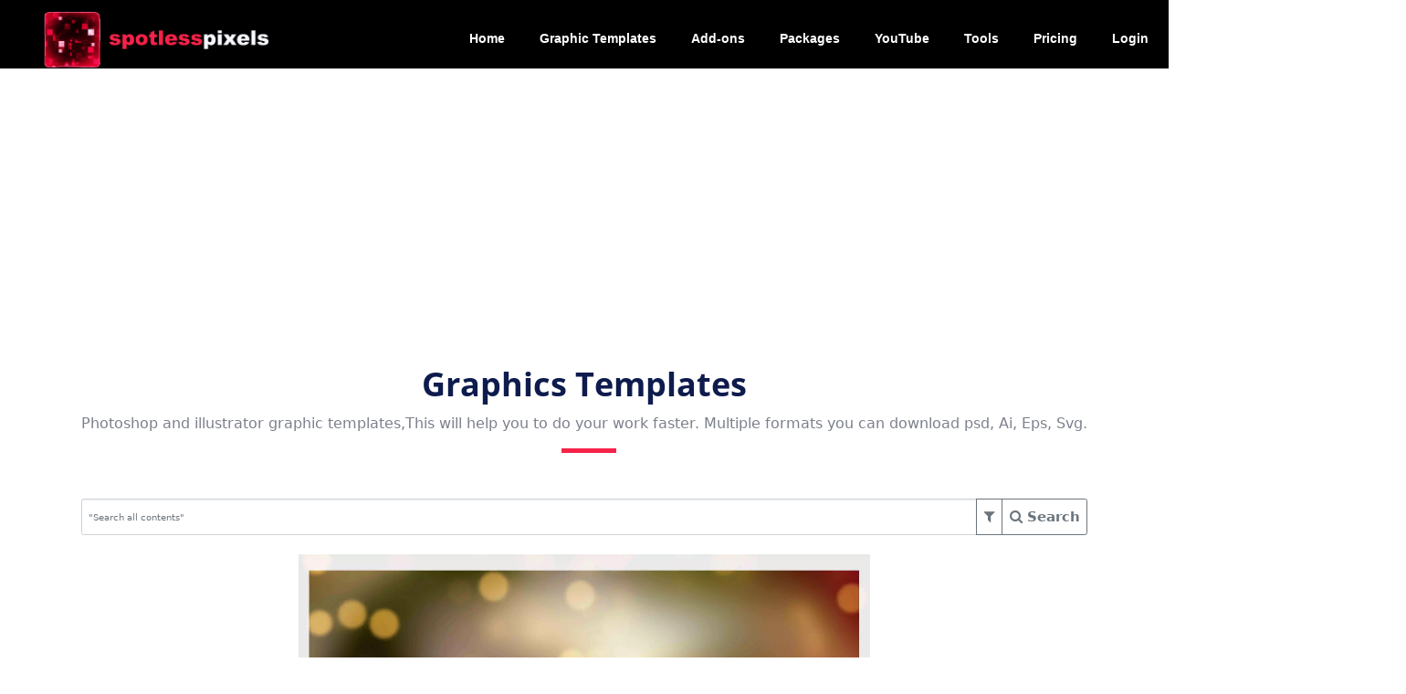

--- FILE ---
content_type: text/html;charset=UTF-8
request_url: https://spotlesspixels.com/graphic-templates/Wedding-Album-15x24-42/3011
body_size: 20920
content:
<!DOCTYPE html>
<html>
<head>

<title>Wedding Album 15x24 42 - Spotless Pixels</title>

<meta property="og:type" content="gallery" />

<meta property="og:title"
	content="Wedding Album 15x24 42 - Spotless Pixels" />

<meta property="og:description"
	content="Spotless Pixels, shares graphics templates including Album design templates, icons, visiting card templates as photoshop files and illustrator files. We also shares background images etc., " />

<!-- <meta name="keywords"
	th:content="${#strings.listJoin(contentList.![keywords], ',') + content.keywords}" /> -->

<meta name="keywords" content="15x24,Wedding Album,karizma album, karizma wedding album, canvera album, creative album, wedding sheets, birthday album, short album,photo book, modern templates, indian wedding album" />

<meta property="og:image" content="https://spotlesspixels-images.sgp1.cdn.digitaloceanspaces.com/photoshop-weddingalbums-15x24/Wedding Album 15x24 42/Wedding_Album_15x24_42.webp" />

<meta property="og:url" content="https://spotlesspixels/" />

<meta property="og:site_name" content="Spotless Pixels" />

<meta name="twitter:title"
	content="Wedding Album 15x24 42 - Spotless Pixels">

<meta name="twitter:description"
	content="Spotless Pixels, shares graphics templates including Album design templates, icons, visiting card templates as photoshop files and illustrator files. We also shares background images etc., ">

<meta name="twitter:image" content="https://spotlesspixels-images.sgp1.cdn.digitaloceanspaces.com/photoshop-weddingalbums-15x24/Wedding Album 15x24 42/Wedding_Album_15x24_42.webp">

<meta name="twitter:site" content="@spotlesspixels">

<meta name="twitter:creator" content="@spotlesspixels">

<meta name="robots" content=â€�index,followâ€�>

<link rel="canonical"
	href="https://spotlesspixels.com/graphic-templates/Wedding-Album-15x24-42/3011" />

<meta name="description"
	content="Spotless Pixels, shares graphics templates including Album design templates, icons, visiting card templates as photoshop files and illustrator files. We also shares background images etc., ">
<meta name="viewport" content="width=device-width, initial-scale=1.0">
<!-- Global site tag (gtag.js) - Google Analytics -->
<script async
	src="https://www.googletagmanager.com/gtag/js?id=UA-176566145-1"></script>
<script>
	window.dataLayer = window.dataLayer || [];
	function gtag() {
		dataLayer.push(arguments);
	}
	gtag('js', new Date());

	gtag('config', 'UA-176566145-1');
</script>

<meta charset="utf-8">
<meta content="width=device-width, initial-scale=1.0" name="viewport">
<link rel="stylesheet"
	href="https://maxcdn.bootstrapcdn.com/bootstrap/3.4.1/css/bootstrap.min.css">
<!-- CSS only -->
<link rel="stylesheet"
	href="https://stackpath.bootstrapcdn.com/bootstrap/4.5.2/css/bootstrap.min.css"
	integrity="sha384-JcKb8q3iqJ61gNV9KGb8thSsNjpSL0n8PARn9HuZOnIxN0hoP+VmmDGMN5t9UJ0Z"
	crossorigin="anonymous">
<link href="https://cdn.jsdelivr.net/npm/bootstrap@5.0.0-beta3/dist/css/bootstrap.min.css" rel="stylesheet" integrity="sha384-eOJMYsd53ii+scO/bJGFsiCZc+5NDVN2yr8+0RDqr0Ql0h+rP48ckxlpbzKgwra6" crossorigin="anonymous">
<link rel="stylesheet" type="text/css" href="/css/plugins.min-b27d743172c494a1b64fd1fdaa6c135b.css">
<link rel="stylesheet" type="text/css" href="/css/style.min-809005c9ed3fb0e8835b6d34d3ccc4f9.css">
<link rel="icon" href="/image/favicon-b7faf92601fb0de48b797d581d08e7da.png">
<link rel="stylesheet"
	href="https://cdnjs.cloudflare.com/ajax/libs/malihu-custom-scrollbar-plugin/3.1.5/jquery.mCustomScrollbar.min.css">
<link rel="stylesheet" href="/css/venobox.min-21bed111955d1c986693dd2965fa1e40.css" />
<!-- <link rel="stylesheet" th:href="@{~/css/gallery.min.css}" /> -->
<link rel="stylesheet"
	href="https://netdna.bootstrapcdn.com/font-awesome/4.0.3/css/font-awesome.min.css" />
<!-- 	<script>
		(function(s, u, z, p) {
			s.src = u, s.setAttribute('data-zone', z), p.appendChild(s);
		})(document.createElement('script'),
				'https://iclickcdn.com/tag.min.js', 3538708,
				document.body || document.documentElement)
	</script> -->
<!-- Google Tag Manager -->
<script>
	(function(w, d, s, l, i) {
		w[l] = w[l] || [];
		w[l].push({
			'gtm.start' : new Date().getTime(),
			event : 'gtm.js'
		});
		var f = d.getElementsByTagName(s)[0], j = d.createElement(s), dl = l != 'dataLayer' ? '&l='
				+ l
				: '';
		j.async = true;
		j.src = 'https://www.googletagmanager.com/gtm.js?id=' + i + dl;
		f.parentNode.insertBefore(j, f);
	})(window, document, 'script', 'dataLayer', 'GTM-MVV2HMG');
</script>
<!-- End Google Tag Manager -->

<link rel="stylesheet" type="text/css" href="/gamma/css/style-a8194350595d6e91148a9f11aede1998.css" />
<script src="/gamma/js/modernizr.custom.70736-bae93dff362012604415ed4a9770e608.js"></script>
<noscript>
	<link rel="stylesheet" type="text/css" href="/gamma/css/noJS-ff6e5383cb5f6abaf3ee92fd55e37a37.css" />
</noscript>
<!--[if lte IE 7]><style>.main{display:none;} .support-note .note-ie{display:block;}</style><![endif]-->
<script src="https://cdn.jsdelivr.net/npm/lozad/dist/lozad.min.js"></script>
<script data-ad-client="ca-pub-4367620974756373" async
	src="https://pagead2.googlesyndication.com/pagead/js/adsbygoogle.js"></script>
<script src="https://cdn.onesignal.com/sdks/OneSignalSDK.js" async=""></script>
<script>
  window.OneSignal = window.OneSignal || [];
  OneSignal.push(function() {
    OneSignal.init({
      appId: "cc948f7d-aeb7-4e41-93d3-535207423756",
    });
  });
</script>


<link rel="stylesheet"
	href="https://cdnjs.cloudflare.com/ajax/libs/bootstrap-modal/2.2.6/css/bootstrap-modal.min.css">
<link
	href="https://cdn.jsdelivr.net/npm/bootstrap@5.1.3/dist/css/bootstrap.min.css"
	rel="stylesheet"
	integrity="sha384-1BmE4kWBq78iYhFldvKuhfTAU6auU8tT94WrHftjDbrCEXSU1oBoqyl2QvZ6jIW3"
	crossorigin="anonymous">
<script
	src="https://cdn.jsdelivr.net/npm/bootstrap@5.1.3/dist/js/bootstrap.bundle.min.js"></script>
</head>

<body>
	<!-- Load Facebook SDK for JavaScript -->
<div id="fb-root"></div>
<script>
	window.fbAsyncInit = function() {
		FB.init({
			xfbml : true,
			version : 'v9.0'
		});
	};

	(function(d, s, id) {
		var js, fjs = d.getElementsByTagName(s)[0];
		if (d.getElementById(id))
			return;
		js = d.createElement(s);
		js.id = id;
		js.src = 'https://connect.facebook.net/en_US/sdk/xfbml.customerchat.js';
		fjs.parentNode.insertBefore(js, fjs);
	}(document, 'script', 'facebook-jssdk'));
</script>

<!-- Your Chat Plugin code -->
<div class="fb-customerchat" attribution=setup_tool
	page_id="102111221287853" theme_color="#f82249"></div>
<!-- <script async defer crossorigin="anonymous"
	src="https://connect.facebook.net/en_GB/sdk.js#xfbml=1&version=v8.0&appId=310734572829102&autoLogAppEvents=1"
	nonce="teuCwQ5h"></script> -->
<!-- Google Tag Manager (noscript) -->
<noscript>
	<iframe src="https://www.googletagmanager.com/ns.html?id=GTM-MVV2HMG"
		height="0" width="0" style="display: none; visibility: hidden"></iframe>
</noscript>
<!-- End Google Tag Manager (noscript) -->
<script src="https://www.gstatic.com/firebasejs/7.22.1/firebase-app.js"></script>
<script
	src="https://www.gstatic.com/firebasejs/7.22.1/firebase-analytics.js"></script>
<script
	src="https://www.gstatic.com/firebasejs/7.22.1/firebase-messaging.js"></script>
	<div id="main">
		<menu style="padding-top: 12px; margin: auto; background: black;">
	<div class="container" style="max-width: 100%;">
		<div id="logo" class="pull-left">
			<a href="/" class="scrollto"><img src="/image/logo.png"
				alt="Spotless Pixels" width="250"></a>
		</div>
		<nav id="nav-menu-container">
			<ul class="nav-menu">
				<li><a href="/">Home</a></li>
				<li><a href="/graphic-templates">Graphic Templates</a></li>
				<li><a href="/add-ons">Add-ons</a></li>
				<li><a href="/packages">Packages</a></li>
				<li><a href="/youtube">YouTube</a></li>
				<li><a href="https://techiecrate.com/tools">Tools</a>
					<ul>
						<li><a href="https://techiecrate.com/convert-to-webp">Images
								To Webp</a></li>
						<li><a href="https://techiecrate.com/watermark-image">Images
								Watermark</a></li>
						<li><a href="https://techiecrate.com/svg-to-image">SVG/WebP To
								Images</a></li>
						<li><a href="https://techiecrate.com/images-to-pdf">Images
								To PDF</a></li>
					</ul></li>
				
					<li><a href="/pricing">Pricing</a></li>
					<li><a href="/login">Login</a></li>
				
				
			</ul>
		</nav>
	</div>
</menu>
		<!-- 
	<section class="page-title">
		<div class="auto-container"></div>
	</section> -->
		<!--End Page Title-->
		<ins class="adsbygoogle" style="display: block; text-align: center;"
			data-ad-layout="in-article" data-ad-format="fluid"
			data-ad-client="ca-pub-4367620974756373" data-ad-slot="5832932563"></ins>

		<!-- <div id="carouselExampleControls" class="carousel slide carousel-fade"
			data-bs-ride="carousel">
			<div class="carousel-inner">
				<div class="carousel-item active" data-bs-interval="2000">
					<a
						href="https://www.pixsoffice.com/?utm_source=spotlesspixel&utm_medium=referral&utm_campaign=spotlesspixel" onclick="_gaq.push(['_trackEvent', 'button3','clicked', 'Pixsoffice Ad Clicked'])"><img
						src="https://s3.us-east-2.amazonaws.com/images.spotlesspixels.com/Advertisement/Ad1.jpg"
						class="d-block w-100" alt="..."></a>
				</div>
				<div class="carousel-item" data-bs-interval="2000">
					<a
						href="https://www.pixsoffice.com/?utm_source=spotlesspixel&utm_medium=referral&utm_campaign=spotlesspixel" onclick="_gaq.push(['_trackEvent', 'button3', 'clicked', 'Pixsoffice Ad Clicked'])"><img
						src="https://s3.us-east-2.amazonaws.com/images.spotlesspixels.com/Advertisement/Ad2.jpg"
						class="d-block w-100" alt="..."></a>
				</div>
				<div class="carousel-item" data-bs-interval="2000">
					<a
						href="https://www.pixsoffice.com/?utm_source=spotlesspixel&utm_medium=referral&utm_campaign=spotlesspixel" onclick="_gaq.push(['_trackEvent', 'button3', 'clicked', 'Pixsoffice Ad Clicked'])"><img
						src="https://s3.us-east-2.amazonaws.com/images.spotlesspixels.com/Advertisement/Ad3.jpg"
						class="d-block w-100" alt="..."></a>
				</div>
			</div>
			<button class="carousel-control-prev" type="button"
				data-bs-target="#carouselExampleControls" data-bs-slide="prev">
				<span class="carousel-control-prev-icon" aria-hidden="true"></span>
				<span class="visually-hidden">Previous</span>
			</button>
			<button class="carousel-control-next" type="button"
				data-bs-target="#carouselExampleControls" data-bs-slide="next">
				<span class="carousel-control-next-icon" aria-hidden="true"></span>
				<span class="visually-hidden">Next</span>
			</button>
		</div> -->
		<section>
			<!-- class="wow" -->
			<div class="container-fluid">
				<div class="section-header">
					<h2>Graphics Templates</h2>
					<p>Photoshop and illustrator graphic templates,This will help
						you to do your work faster. Multiple formats you can download psd,
						Ai, Eps, Svg.</p>
				</div>

			</div>
		</section>
		<form method="post" action="/graphic-templates" id="form">
			<section>
				<!-- class="wow" -->
				<!-- Service Detail Section -->
				<div class="service-detail-section">
					<div class="container-fluid sticky-top">
						<!-- <h5>Bootstrap 4 Search Bar</h5> -->
						<div class="row"
							style="display: none; padding: 20px; background-color: white;">
							<!-- 						<div class="col-12" align="center">
							<div id="logo" class="center-block" style="padding: 10px">
								<a href="/" class="scrollto"><img src="/image/logo.png"
									alt="" width="250"
									style="background-color: black; border-radius: 10px"></a>
							</div>
						</div> -->
							<div class="col-6 d-flex justify-content-center" align="center">
								<div class="alert alert-danger" role="alert"
									style="display: none;"></div>
							</div>
						</div>
						<div class="row" style="padding: 20px; background-color: white;">
	<div class="col-12 d-flex justify-content-center" id="searchdiv">
		<!-- <div class="input-group" style="width: auto;">
			<img class="searchImage">
			<div id="input-group-prepend" class="pull-left searchlogo" >
				<a href="/" class="scrollto">
			</div>
						<div class="input-group-prepend">
				<button class="btn btn-outline-secondary dropdown-toggle"
					type="button" data-toggle="dropdown" aria-haspopup="true"
					aria-expanded="false">Dropdown</button>
				<div class="dropdown-menu">
					<div class="input-group-text">
						<input type="radio"
							aria-label="Radio button for following text input">
					</div>
				</div>
			</div>
		</div>
			<div class="input-group-prepend">
				<button class="btn btn-outline-secondary dropdown-toggle"
					type="button" data-toggle="dropdown" aria-haspopup="true"
					aria-expanded="false">Dropdown</button>
				<div class="dropdown-menu">
					<input type="radio" name="free" id="free" autocomplete="off"
						checked> <label for="free">Free</label><br> <input
						type="radio" name="premium" id="premium" autocomplete="off" checked>
					<label for="premium">Premium</label>
				</div>
			</div>
		</div> -->
		<div class="input-group" style="width: 90%;">
			<input class="form-control searchinput" type="search"
				placeholder="&quot;Search all contents&quot;" id="search"
				name="search" value="">
			<div class="input-group-append">
				<button class="btn btn-outline-secondary searchinput"
					style="font-size: 15px;" type="button" onclick="toggleFilter()">
					<span class="fa fa-filter"></span>
				</button>
			</div>
			<div class="input-group-append">
				<button class="btn btn-outline-secondary searchinput"
					style="font-size: 15px;" type="submit">
					<span class="fa fa-search"></span><span> <b>Search</b></span>
				</button>
			</div>
		</div>
	</div>
	<div class="col-12 width show center filter">
		<div class="collapse" id="filter">
			<div class="m-0" width=auto>
				<h3 class="mb-0">Filters</h3>
			</div>
			<ul>
				
					
						<li><label class="checkbox-inline"><b>Photoshop</b></label></li>
						<ul>
							
								
									<li><label class="checkbox-inline"><input
											type="checkbox" data-toggle='collapse'
											data-target='#menu1sub1' id="photoshop-albumbackgrounds"
											value="photoshop-albumbackgrounds" name="categoryList"><b>Album Backgrounds</b></label>
										<ul>
											
												
											
										</ul></li>
								
							
								
									<li><label class="checkbox-inline"><input
											type="checkbox" data-toggle='collapse'
											data-target='#menu1sub1' id="layout"
											value="layout" name="categoryList"><b>Layout</b></label>
										<ul>
											
												
													<li><label class="checkbox-inline"><input
															type="checkbox" value="photoshop-layout-12x24"
															name="categoryList"><span>12x24</span></label></li>
												
											
												
													<li><label class="checkbox-inline"><input
															type="checkbox" value="photoshop-layout-10x28"
															name="categoryList"><span>10x28</span></label></li>
												
											
												
													<li><label class="checkbox-inline"><input
															type="checkbox" value="photoshop-layout-15x24"
															name="categoryList"><span>15x24</span></label></li>
												
											
												
													<li><label class="checkbox-inline"><input
															type="checkbox" value="photoshop-layout-10x30"
															name="categoryList"><span>10x30</span></label></li>
												
											
										</ul></li>
								
							
								
									<li><label class="checkbox-inline"><input
											type="checkbox" data-toggle='collapse'
											data-target='#menu1sub1' id="wedding-layouts"
											value="wedding-layouts" name="categoryList"><b>Wedding Layouts</b></label>
										<ul>
											
												
													<li><label class="checkbox-inline"><input
															type="checkbox" value="photoshop-wedding-layouts-12x15"
															name="categoryList"><span>12x15</span></label></li>
												
											
												
													<li><label class="checkbox-inline"><input
															type="checkbox" value="photoshop-wedding-layouts-12x36"
															name="categoryList"><span>12x36</span></label></li>
												
											
												
													<li><label class="checkbox-inline"><input
															type="checkbox" value="photoshop-wedding-layouts-12x24"
															name="categoryList"><span>12x24</span></label></li>
												
											
												
													<li><label class="checkbox-inline"><input
															type="checkbox" value="photoshop-wedding-layouts-10x28"
															name="categoryList"><span>10x28</span></label></li>
												
											
												
													<li><label class="checkbox-inline"><input
															type="checkbox" value="photoshop-wedding-layouts-15x24"
															name="categoryList"><span>15x24</span></label></li>
												
											
												
													<li><label class="checkbox-inline"><input
															type="checkbox" value="photoshop-wedding-layouts-10x30"
															name="categoryList"><span>10x30</span></label></li>
												
											
										</ul></li>
								
							
								
									<li><label class="checkbox-inline"><input
											type="checkbox" data-toggle='collapse'
											data-target='#menu1sub1' id="photoshop-invitations"
											value="photoshop-invitations" name="categoryList"><b>Invitations</b></label>
										<ul>
											
												
											
										</ul></li>
								
							
								
									<li><label class="checkbox-inline"><input
											type="checkbox" data-toggle='collapse'
											data-target='#menu1sub1' id="photoshop-cliparts"
											value="photoshop-cliparts" name="categoryList"><b>Clip Arts</b></label>
										<ul>
											
												
											
										</ul></li>
								
							
								
									<li><label class="checkbox-inline"><input
											type="checkbox" data-toggle='collapse'
											data-target='#menu1sub1' id="wedding-albums"
											value="wedding-albums" name="categoryList"><b>Wedding Albums</b></label>
										<ul>
											
												
													<li><label class="checkbox-inline"><input
															type="checkbox" value="photoshop-wedding-albums-06x18"
															name="categoryList"><span>06 x 18</span></label></li>
												
											
												
													<li><label class="checkbox-inline"><input
															type="checkbox" value="photoshop-wedding-albums-08x16"
															name="categoryList"><span>08x16</span></label></li>
												
											
												
													<li><label class="checkbox-inline"><input
															type="checkbox" value="photoshop-wedding-albums-20x28"
															name="categoryList"><span>20 x 28</span></label></li>
												
											
												
													<li><label class="checkbox-inline"><input
															type="checkbox" value="photoshop-wedding-albums-06x15"
															name="categoryList"><span>06 x 15</span></label></li>
												
											
												
													<li><label class="checkbox-inline"><input
															type="checkbox" value="photoshop-wedding-albums-10x20"
															name="categoryList"><span>10 x 20</span></label></li>
												
											
												
													<li><label class="checkbox-inline"><input
															type="checkbox" value="photoshop-wedding-albums-12x24"
															name="categoryList"><span>12 x 24</span></label></li>
												
											
												
													<li><label class="checkbox-inline"><input
															type="checkbox" value="photoshop-wedding-albums-10x30"
															name="categoryList"><span>10 x 30</span></label></li>
												
											
												
													<li><label class="checkbox-inline"><input
															type="checkbox" value="photoshop-wedding-albums-12x34"
															name="categoryList"><span>12 x 34</span></label></li>
												
											
												
													<li><label class="checkbox-inline"><input
															type="checkbox" value="photoshop-wedding-albums-12x18"
															name="categoryList"><span>12x18</span></label></li>
												
											
												
													<li><label class="checkbox-inline"><input
															type="checkbox" value="photoshop-wedding-albums-08x24"
															name="categoryList"><span>08 x 24</span></label></li>
												
											
												
													<li><label class="checkbox-inline"><input
															type="checkbox" value="photoshop-wedding-albums-12x15"
															name="categoryList"><span>12 x 15</span></label></li>
												
											
												
													<li><label class="checkbox-inline"><input
															type="checkbox" value="photoshop-wedding-albums-12x36"
															name="categoryList"><span>12 x 36</span></label></li>
												
											
												
													<li><label class="checkbox-inline"><input
															type="checkbox" value="photoshop-wedding-albums-12x30"
															name="categoryList"><span>12 x 30</span></label></li>
												
											
												
													<li><label class="checkbox-inline"><input
															type="checkbox" value="photoshop-wedding-albums-15x12"
															name="categoryList"><span>15 x 12</span></label></li>
												
											
												
													<li><label class="checkbox-inline"><input
															type="checkbox" value="photoshop-wedding-albums-18x24"
															name="categoryList"><span>18 x 24</span></label></li>
												
											
												
													<li><label class="checkbox-inline"><input
															type="checkbox" value="photoshop-wedding-albums-14x40"
															name="categoryList"><span>14x40</span></label></li>
												
											
												
													<li><label class="checkbox-inline"><input
															type="checkbox" value="photoshop-wedding-albums-15x24"
															name="categoryList" checked="checked"><span>15 x 24</span></label></li>
												
											
												
													<li><label class="checkbox-inline"><input
															type="checkbox" value="photoshop-wedding-albums-10x28"
															name="categoryList"><span>10 x 28</span></label></li>
												
											
												
													<li><label class="checkbox-inline"><input
															type="checkbox" value="photoshop-wedding-albums-12x32"
															name="categoryList"><span>12x32</span></label></li>
												
											
												
													<li><label class="checkbox-inline"><input
															type="checkbox" value="photoshop-wedding-albums-10x15"
															name="categoryList"><span>10 x 15</span></label></li>
												
											
										</ul></li>
								
							
								
									<li><label class="checkbox-inline"><input
											type="checkbox" data-toggle='collapse'
											data-target='#menu1sub1' id="creative-sheets"
											value="creative-sheets" name="categoryList"><b>Creative Sheets</b></label>
										<ul>
											
												
													<li><label class="checkbox-inline"><input
															type="checkbox" value="photoshop-creative-sheets-12x36"
															name="categoryList"><span>12x36</span></label></li>
												
											
												
													<li><label class="checkbox-inline"><input
															type="checkbox" value="photoshop-creative-sheets-06x18"
															name="categoryList"><span>06x18</span></label></li>
												
											
												
													<li><label class="checkbox-inline"><input
															type="checkbox" value="photoshop-creative-sheets-12x32"
															name="categoryList"><span>12x32</span></label></li>
												
											
										</ul></li>
								
							
								
									<li><label class="checkbox-inline"><input
											type="checkbox" data-toggle='collapse'
											data-target='#menu1sub1' id="photoshop-visitingcards"
											value="photoshop-visitingcards" name="categoryList"><b>Visiting Cards</b></label>
										<ul>
											
												
											
										</ul></li>
								
							
								
									<li><label class="checkbox-inline"><input
											type="checkbox" data-toggle='collapse'
											data-target='#menu1sub1' id="cd-box"
											value="cd-box" name="categoryList"><b>CD Box</b></label>
										<ul>
											
												
													<li><label class="checkbox-inline"><input
															type="checkbox" value="photoshop-cd-box-07x10"
															name="categoryList"><span>07x10</span></label></li>
												
											
										</ul></li>
								
							
								
									<li><label class="checkbox-inline"><input
											type="checkbox" data-toggle='collapse'
											data-target='#menu1sub1' id="birthday-albums"
											value="birthday-albums" name="categoryList"><b>Birthday Albums</b></label>
										<ul>
											
												
													<li><label class="checkbox-inline"><input
															type="checkbox" value="photoshop-birthday-albums-12x18"
															name="categoryList"><span>12x18</span></label></li>
												
											
										</ul></li>
								
							
								
									<li><label class="checkbox-inline"><input
											type="checkbox" data-toggle='collapse'
											data-target='#menu1sub1' id="photoshop-overlays"
											value="photoshop-overlays" name="categoryList"><b>Overlays</b></label>
										<ul>
											
												
											
										</ul></li>
								
							
								
									<li><label class="checkbox-inline"><input
											type="checkbox" data-toggle='collapse'
											data-target='#menu1sub1' id="studio-backgrounds"
											value="studio-backgrounds" name="categoryList"><b>Studio Backgrounds</b></label>
										<ul>
											
												
													<li><label class="checkbox-inline"><input
															type="checkbox" value="photoshop-studio-backgrounds-12x08"
															name="categoryList"><span>12x08</span></label></li>
												
											
												
													<li><label class="checkbox-inline"><input
															type="checkbox" value="photoshop-studio-backgrounds-05x04"
															name="categoryList"><span>05x04</span></label></li>
												
											
												
													<li><label class="checkbox-inline"><input
															type="checkbox" value="photoshop-studio-backgrounds-10x08"
															name="categoryList"><span>10x08</span></label></li>
												
											
												
													<li><label class="checkbox-inline"><input
															type="checkbox" value="photoshop-studio-backgrounds-08x12"
															name="categoryList"><span>08x12</span></label></li>
												
											
												
													<li><label class="checkbox-inline"><input
															type="checkbox" value="photoshop-studio-backgrounds-18x12"
															name="categoryList"><span>18x12</span></label></li>
												
											
										</ul></li>
								
							
						</ul>
					
				
			</ul>
			<div class="col-12" align="center" style="padding: 10px">
				<a href="javascript:{}"
					onclick="document.getElementById('form').submit();"
					class="myButton" style="color: white;">Apply</a>
			</div>
			<!-- <button class="btn btn-outline-secondary"
									style="font-size: 15px;" type="button" onclick="toggleNav()">
									<i class="fa fa-filter"></i>
								</button> -->
		</div>
	</div>
</div>
					</div>
					<div class="wrapper">
						<div class=" container-fluid">
							<div class="row">
								<div
									class="col-lg-12 col-md-12 col-sm-12 d-flex justify-content-center">
									<div style="position: relative;">
										<a href="https://spotlesspixels-images.sgp1.cdn.digitaloceanspaces.com/photoshop-weddingalbums-15x24/Wedding Album 15x24 42/Wedding_Album_15x24_42.webp" class="venobox vbox-item"
											data-gall="gallery-carousel"
											data-title="Wedding Album 15x24 42"
											style="text-align: center; padding-bottom: 20px; padding-top: 20px">
											<img class="downloadPreview" src="https://spotlesspixels-images.sgp1.cdn.digitaloceanspaces.com/photoshop-weddingalbums-15x24/Wedding Album 15x24 42/Wedding_Album_15x24_42.webp"
											alt="Wedding Album 15x24 42"> 
										</a>
									</div>
								</div>
								<div
									class="col-lg-12 col-md-12 col-sm-12 d-flex justify-content-center"
									style="margin: 10px;">
									<h2>Wedding Album 15x24 42</h2>
								</div>
								<div
									class="col-lg-12 col-md-12 col-sm-12 d-flex justify-content-center">
									<h4>File Size - 18.4 MB (Compressed)</h4>
								</div>
								<div
									class="col-lg-12 col-md-12 col-sm-12 d-flex justify-content-center">
									<h4>File Type - PSD</h4>
								</div>
								<div
									class="col-lg-12 col-md-12 col-sm-12 d-flex justify-content-center">
									<i class="fa fa-download fa-lg" aria-hidden="true"><span
										style="font-size: 12pt">  50</span></i>
								</div>
								
								
									<div class="col-12" align="center" style="padding: 10px">
										<h4>
											Price : <span class="price">5.00 ₹</span> <span
												class="discount">Free</span>
										</h4>
										<!-- 			<h4 th:text=" ${content.price+' &#8377;'}"
											style="text-decoration: line-through;"></h4>
										Free -->

									</div>
									<div class="col-12" align="center" style="padding: 10px">
										<a
											target="blank" class="myButton" onclick="check(&quot;/download/3011&quot;)">Download</a>
									</div>
								
							</div>
							<!-- <div class="col-lg-12 col-md-12 col-sm-12 d-flex justify-content-center">
									<h4>How to use?<br><ol><li type="1">Extract .rar file using Winrar or supported application.</li></ol></h4>
								</div> -->
							<ins class="adsbygoogle"
								style="display: block; text-align: center;"
								data-ad-layout="in-article" data-ad-format="fluid"
								data-ad-client="ca-pub-4367620974756373"
								data-ad-slot="5832932563"></ins>
							<div>
								<div class="row" style="padding: 40px;">
									<div class="divider"></div>
									<div class="col-12 section-header text-center m-0">
										<h3 class="mb-0">Related Templates</h3>
									</div>
								</div>
								<div class="row">
									<div class="content-side col-lg-12 col-md-12 col-sm-12">
										<div class="gamma-container gamma-loading"
											id="gamma-container">

											<ul class="gamma-gallery">
												
													<li>
														<div data-class="lozard thumb"
															data-alt="Wedding Album 15x24 76"
															data-description="&lt;h3&gt;Wedding Album 15x24 76&lt;br&gt;&lt;br&gt;&lt;i class=&quot;fa fa-download fa-lg&quot; aria-hidden=&quot;true&quot;&gt;1243&lt;/i&gt;&lt;/h3&gt;">
															<div data-class="lozad thumb"
																data-src="https://spotlesspixels-images.sgp1.cdn.digitaloceanspaces.com/photoshop-weddingalbums-15x24/Wedding Album 15x24 76/Wedding_Album_15x24_76.webp"
																data-download="/graphic-templates/Wedding-Album-15x24-76/3045"></div>
															
															<!-- <img
																	src="https://addons.opera.com/media/extensions/55/19155/1.1-rev1/icons/icon_64x64.png"
																	width="25" height="25" th:if="${content.Premium}"> -->
															<!-- <noscript>
																<img class="lozad" th:src="${content.downloadURL}"
																	th:alt="${content.fileName}"/>
															</noscript> -->
														</div>
													</li>
													<li>
														<div data-class="lozard thumb"
															data-alt="Wedding Album 15x24 76"
															data-description="&lt;h3&gt;Wedding Album 15x24 76&lt;br&gt;&lt;br&gt;&lt;i class=&quot;fa fa-download fa-lg&quot; aria-hidden=&quot;true&quot;&gt;1243&lt;/i&gt;&lt;/h3&gt;">
															<div data-class="lozad thumb"
																data-src="https://spotlesspixels-images.sgp1.cdn.digitaloceanspaces.com/photoshop-weddingalbums-15x24/Wedding Album 15x24 76/Wedding_Album_15x24_76.webp"
																data-download="/graphic-templates/Wedding-Album-15x24-76/3045"></div>
															<!-- Square Ads -->
															<ins class="adsbygoogle" style="display: block"
																data-ad-client="ca-pub-4367620974756373"
																data-ad-slot="5557121466" data-ad-format="auto"
																data-full-width-responsive="true"></ins>
															<!-- <noscript>
																<img class="lozad" th:src="${content.downloadURL}"
																	th:alt="${content.fileName}"/>
															</noscript> -->
														</div>
													</li>
												
													<li>
														<div data-class="lozard thumb"
															data-alt="Wedding Album 15x24 75"
															data-description="&lt;h3&gt;Wedding Album 15x24 75&lt;br&gt;&lt;br&gt;&lt;i class=&quot;fa fa-download fa-lg&quot; aria-hidden=&quot;true&quot;&gt;164&lt;/i&gt;&lt;/h3&gt;">
															<div data-class="lozad thumb"
																data-src="https://spotlesspixels-images.sgp1.cdn.digitaloceanspaces.com/photoshop-weddingalbums-15x24/Wedding Album 15x24 75/Wedding_Album_15x24_75.webp"
																data-download="/graphic-templates/Wedding-Album-15x24-75/3044"></div>
															
															<!-- <img
																	src="https://addons.opera.com/media/extensions/55/19155/1.1-rev1/icons/icon_64x64.png"
																	width="25" height="25" th:if="${content.Premium}"> -->
															<!-- <noscript>
																<img class="lozad" th:src="${content.downloadURL}"
																	th:alt="${content.fileName}"/>
															</noscript> -->
														</div>
													</li>
													
												
													<li>
														<div data-class="lozard thumb"
															data-alt="Wedding Album 15x24 74"
															data-description="&lt;h3&gt;Wedding Album 15x24 74&lt;br&gt;&lt;br&gt;&lt;i class=&quot;fa fa-download fa-lg&quot; aria-hidden=&quot;true&quot;&gt;122&lt;/i&gt;&lt;/h3&gt;">
															<div data-class="lozad thumb"
																data-src="https://spotlesspixels-images.sgp1.cdn.digitaloceanspaces.com/photoshop-weddingalbums-15x24/Wedding Album 15x24 74/Wedding_Album_15x24_74.webp"
																data-download="/graphic-templates/Wedding-Album-15x24-74/3043"></div>
															
															<!-- <img
																	src="https://addons.opera.com/media/extensions/55/19155/1.1-rev1/icons/icon_64x64.png"
																	width="25" height="25" th:if="${content.Premium}"> -->
															<!-- <noscript>
																<img class="lozad" th:src="${content.downloadURL}"
																	th:alt="${content.fileName}"/>
															</noscript> -->
														</div>
													</li>
													
												
													<li>
														<div data-class="lozard thumb"
															data-alt="Wedding Album 15x24 73"
															data-description="&lt;h3&gt;Wedding Album 15x24 73&lt;br&gt;&lt;br&gt;&lt;i class=&quot;fa fa-download fa-lg&quot; aria-hidden=&quot;true&quot;&gt;302&lt;/i&gt;&lt;/h3&gt;">
															<div data-class="lozad thumb"
																data-src="https://spotlesspixels-images.sgp1.cdn.digitaloceanspaces.com/photoshop-weddingalbums-15x24/Wedding Album 15x24 73/Wedding_Album_15x24_73.webp"
																data-download="/graphic-templates/Wedding-Album-15x24-73/3042"></div>
															
															<!-- <img
																	src="https://addons.opera.com/media/extensions/55/19155/1.1-rev1/icons/icon_64x64.png"
																	width="25" height="25" th:if="${content.Premium}"> -->
															<!-- <noscript>
																<img class="lozad" th:src="${content.downloadURL}"
																	th:alt="${content.fileName}"/>
															</noscript> -->
														</div>
													</li>
													
												
													<li>
														<div data-class="lozard thumb"
															data-alt="Wedding Album 15x24 72"
															data-description="&lt;h3&gt;Wedding Album 15x24 72&lt;br&gt;&lt;br&gt;&lt;i class=&quot;fa fa-download fa-lg&quot; aria-hidden=&quot;true&quot;&gt;133&lt;/i&gt;&lt;/h3&gt;">
															<div data-class="lozad thumb"
																data-src="https://spotlesspixels-images.sgp1.cdn.digitaloceanspaces.com/photoshop-weddingalbums-15x24/Wedding Album 15x24 72/Wedding_Album_15x24_72.webp"
																data-download="/graphic-templates/Wedding-Album-15x24-72/3041"></div>
															
															<!-- <img
																	src="https://addons.opera.com/media/extensions/55/19155/1.1-rev1/icons/icon_64x64.png"
																	width="25" height="25" th:if="${content.Premium}"> -->
															<!-- <noscript>
																<img class="lozad" th:src="${content.downloadURL}"
																	th:alt="${content.fileName}"/>
															</noscript> -->
														</div>
													</li>
													
												
													<li>
														<div data-class="lozard thumb"
															data-alt="Wedding Album 15x24 71"
															data-description="&lt;h3&gt;Wedding Album 15x24 71&lt;br&gt;&lt;br&gt;&lt;i class=&quot;fa fa-download fa-lg&quot; aria-hidden=&quot;true&quot;&gt;145&lt;/i&gt;&lt;/h3&gt;">
															<div data-class="lozad thumb"
																data-src="https://spotlesspixels-images.sgp1.cdn.digitaloceanspaces.com/photoshop-weddingalbums-15x24/Wedding Album 15x24 71/Wedding_Album_15x24_71.webp"
																data-download="/graphic-templates/Wedding-Album-15x24-71/3040"></div>
															
															<!-- <img
																	src="https://addons.opera.com/media/extensions/55/19155/1.1-rev1/icons/icon_64x64.png"
																	width="25" height="25" th:if="${content.Premium}"> -->
															<!-- <noscript>
																<img class="lozad" th:src="${content.downloadURL}"
																	th:alt="${content.fileName}"/>
															</noscript> -->
														</div>
													</li>
													
												
													<li>
														<div data-class="lozard thumb"
															data-alt="Wedding Album 15x24 70"
															data-description="&lt;h3&gt;Wedding Album 15x24 70&lt;br&gt;&lt;br&gt;&lt;i class=&quot;fa fa-download fa-lg&quot; aria-hidden=&quot;true&quot;&gt;222&lt;/i&gt;&lt;/h3&gt;">
															<div data-class="lozad thumb"
																data-src="https://spotlesspixels-images.sgp1.cdn.digitaloceanspaces.com/photoshop-weddingalbums-15x24/Wedding Album 15x24 70/Wedding_Album_15x24_70.webp"
																data-download="/graphic-templates/Wedding-Album-15x24-70/3039"></div>
															
															<!-- <img
																	src="https://addons.opera.com/media/extensions/55/19155/1.1-rev1/icons/icon_64x64.png"
																	width="25" height="25" th:if="${content.Premium}"> -->
															<!-- <noscript>
																<img class="lozad" th:src="${content.downloadURL}"
																	th:alt="${content.fileName}"/>
															</noscript> -->
														</div>
													</li>
													
												
													<li>
														<div data-class="lozard thumb"
															data-alt="Wedding Album 15x24 69"
															data-description="&lt;h3&gt;Wedding Album 15x24 69&lt;br&gt;&lt;br&gt;&lt;i class=&quot;fa fa-download fa-lg&quot; aria-hidden=&quot;true&quot;&gt;30&lt;/i&gt;&lt;/h3&gt;">
															<div data-class="lozad thumb"
																data-src="https://spotlesspixels-images.sgp1.cdn.digitaloceanspaces.com/photoshop-weddingalbums-15x24/Wedding Album 15x24 69/Wedding_Album_15x24_69.webp"
																data-download="/graphic-templates/Wedding-Album-15x24-69/3038"></div>
															
															<!-- <img
																	src="https://addons.opera.com/media/extensions/55/19155/1.1-rev1/icons/icon_64x64.png"
																	width="25" height="25" th:if="${content.Premium}"> -->
															<!-- <noscript>
																<img class="lozad" th:src="${content.downloadURL}"
																	th:alt="${content.fileName}"/>
															</noscript> -->
														</div>
													</li>
													
												
													<li>
														<div data-class="lozard thumb"
															data-alt="Wedding Album 15x24 68"
															data-description="&lt;h3&gt;Wedding Album 15x24 68&lt;br&gt;&lt;br&gt;&lt;i class=&quot;fa fa-download fa-lg&quot; aria-hidden=&quot;true&quot;&gt;127&lt;/i&gt;&lt;/h3&gt;">
															<div data-class="lozad thumb"
																data-src="https://spotlesspixels-images.sgp1.cdn.digitaloceanspaces.com/photoshop-weddingalbums-15x24/Wedding Album 15x24 68/Wedding_Album_15x24_68.webp"
																data-download="/graphic-templates/Wedding-Album-15x24-68/3037"></div>
															
															<!-- <img
																	src="https://addons.opera.com/media/extensions/55/19155/1.1-rev1/icons/icon_64x64.png"
																	width="25" height="25" th:if="${content.Premium}"> -->
															<!-- <noscript>
																<img class="lozad" th:src="${content.downloadURL}"
																	th:alt="${content.fileName}"/>
															</noscript> -->
														</div>
													</li>
													
												
													<li>
														<div data-class="lozard thumb"
															data-alt="Wedding Album 15x24 67"
															data-description="&lt;h3&gt;Wedding Album 15x24 67&lt;br&gt;&lt;br&gt;&lt;i class=&quot;fa fa-download fa-lg&quot; aria-hidden=&quot;true&quot;&gt;163&lt;/i&gt;&lt;/h3&gt;">
															<div data-class="lozad thumb"
																data-src="https://spotlesspixels-images.sgp1.cdn.digitaloceanspaces.com/photoshop-weddingalbums-15x24/Wedding Album 15x24 67/Wedding_Album_15x24_67.webp"
																data-download="/graphic-templates/Wedding-Album-15x24-67/3036"></div>
															
															<!-- <img
																	src="https://addons.opera.com/media/extensions/55/19155/1.1-rev1/icons/icon_64x64.png"
																	width="25" height="25" th:if="${content.Premium}"> -->
															<!-- <noscript>
																<img class="lozad" th:src="${content.downloadURL}"
																	th:alt="${content.fileName}"/>
															</noscript> -->
														</div>
													</li>
													
												
													<li>
														<div data-class="lozard thumb"
															data-alt="Wedding Album 15x24 66"
															data-description="&lt;h3&gt;Wedding Album 15x24 66&lt;br&gt;&lt;br&gt;&lt;i class=&quot;fa fa-download fa-lg&quot; aria-hidden=&quot;true&quot;&gt;262&lt;/i&gt;&lt;/h3&gt;">
															<div data-class="lozad thumb"
																data-src="https://spotlesspixels-images.sgp1.cdn.digitaloceanspaces.com/photoshop-weddingalbums-15x24/Wedding Album 15x24 66/Wedding_Album_15x24_66.jpg"
																data-download="/graphic-templates/Wedding-Album-15x24-66/3035"></div>
															
															<!-- <img
																	src="https://addons.opera.com/media/extensions/55/19155/1.1-rev1/icons/icon_64x64.png"
																	width="25" height="25" th:if="${content.Premium}"> -->
															<!-- <noscript>
																<img class="lozad" th:src="${content.downloadURL}"
																	th:alt="${content.fileName}"/>
															</noscript> -->
														</div>
													</li>
													<li>
														<div data-class="lozard thumb"
															data-alt="Wedding Album 15x24 66"
															data-description="&lt;h3&gt;Wedding Album 15x24 66&lt;br&gt;&lt;br&gt;&lt;i class=&quot;fa fa-download fa-lg&quot; aria-hidden=&quot;true&quot;&gt;262&lt;/i&gt;&lt;/h3&gt;">
															<div data-class="lozad thumb"
																data-src="https://spotlesspixels-images.sgp1.cdn.digitaloceanspaces.com/photoshop-weddingalbums-15x24/Wedding Album 15x24 66/Wedding_Album_15x24_66.jpg"
																data-download="/graphic-templates/Wedding-Album-15x24-66/3035"></div>
															<!-- Square Ads -->
															<ins class="adsbygoogle" style="display: block"
																data-ad-client="ca-pub-4367620974756373"
																data-ad-slot="5557121466" data-ad-format="auto"
																data-full-width-responsive="true"></ins>
															<!-- <noscript>
																<img class="lozad" th:src="${content.downloadURL}"
																	th:alt="${content.fileName}"/>
															</noscript> -->
														</div>
													</li>
												
													<li>
														<div data-class="lozard thumb"
															data-alt="Wedding Album 15x24 65"
															data-description="&lt;h3&gt;Wedding Album 15x24 65&lt;br&gt;&lt;br&gt;&lt;i class=&quot;fa fa-download fa-lg&quot; aria-hidden=&quot;true&quot;&gt;223&lt;/i&gt;&lt;/h3&gt;">
															<div data-class="lozad thumb"
																data-src="https://spotlesspixels-images.sgp1.cdn.digitaloceanspaces.com/photoshop-weddingalbums-15x24/Wedding Album 15x24 65/Wedding_Album_15x24_65.jpg"
																data-download="/graphic-templates/Wedding-Album-15x24-65/3034"></div>
															
															<!-- <img
																	src="https://addons.opera.com/media/extensions/55/19155/1.1-rev1/icons/icon_64x64.png"
																	width="25" height="25" th:if="${content.Premium}"> -->
															<!-- <noscript>
																<img class="lozad" th:src="${content.downloadURL}"
																	th:alt="${content.fileName}"/>
															</noscript> -->
														</div>
													</li>
													
												
													<li>
														<div data-class="lozard thumb"
															data-alt="Wedding Album 15x24 64"
															data-description="&lt;h3&gt;Wedding Album 15x24 64&lt;br&gt;&lt;br&gt;&lt;i class=&quot;fa fa-download fa-lg&quot; aria-hidden=&quot;true&quot;&gt;54&lt;/i&gt;&lt;/h3&gt;">
															<div data-class="lozad thumb"
																data-src="https://spotlesspixels-images.sgp1.cdn.digitaloceanspaces.com/photoshop-weddingalbums-15x24/Wedding Album 15x24 64/Wedding_Album_15x24_64.jpg"
																data-download="/graphic-templates/Wedding-Album-15x24-64/3033"></div>
															
															<!-- <img
																	src="https://addons.opera.com/media/extensions/55/19155/1.1-rev1/icons/icon_64x64.png"
																	width="25" height="25" th:if="${content.Premium}"> -->
															<!-- <noscript>
																<img class="lozad" th:src="${content.downloadURL}"
																	th:alt="${content.fileName}"/>
															</noscript> -->
														</div>
													</li>
													
												
													<li>
														<div data-class="lozard thumb"
															data-alt="Wedding Album 15x24 63"
															data-description="&lt;h3&gt;Wedding Album 15x24 63&lt;br&gt;&lt;br&gt;&lt;i class=&quot;fa fa-download fa-lg&quot; aria-hidden=&quot;true&quot;&gt;168&lt;/i&gt;&lt;/h3&gt;">
															<div data-class="lozad thumb"
																data-src="https://spotlesspixels-images.sgp1.cdn.digitaloceanspaces.com/photoshop-weddingalbums-15x24/Wedding Album 15x24 63/Wedding_Album_15x24_63.jpg"
																data-download="/graphic-templates/Wedding-Album-15x24-63/3032"></div>
															
															<!-- <img
																	src="https://addons.opera.com/media/extensions/55/19155/1.1-rev1/icons/icon_64x64.png"
																	width="25" height="25" th:if="${content.Premium}"> -->
															<!-- <noscript>
																<img class="lozad" th:src="${content.downloadURL}"
																	th:alt="${content.fileName}"/>
															</noscript> -->
														</div>
													</li>
													
												
													<li>
														<div data-class="lozard thumb"
															data-alt="Wedding Album 15x24 62"
															data-description="&lt;h3&gt;Wedding Album 15x24 62&lt;br&gt;&lt;br&gt;&lt;i class=&quot;fa fa-download fa-lg&quot; aria-hidden=&quot;true&quot;&gt;666&lt;/i&gt;&lt;/h3&gt;">
															<div data-class="lozad thumb"
																data-src="https://spotlesspixels-images.sgp1.cdn.digitaloceanspaces.com/photoshop-weddingalbums-15x24/Wedding Album 15x24 62/Wedding_Album_15x24_62.jpg"
																data-download="/graphic-templates/Wedding-Album-15x24-62/3031"></div>
															
															<!-- <img
																	src="https://addons.opera.com/media/extensions/55/19155/1.1-rev1/icons/icon_64x64.png"
																	width="25" height="25" th:if="${content.Premium}"> -->
															<!-- <noscript>
																<img class="lozad" th:src="${content.downloadURL}"
																	th:alt="${content.fileName}"/>
															</noscript> -->
														</div>
													</li>
													
												
													<li>
														<div data-class="lozard thumb"
															data-alt="Wedding Album 15x24 61"
															data-description="&lt;h3&gt;Wedding Album 15x24 61&lt;br&gt;&lt;br&gt;&lt;i class=&quot;fa fa-download fa-lg&quot; aria-hidden=&quot;true&quot;&gt;66&lt;/i&gt;&lt;/h3&gt;">
															<div data-class="lozad thumb"
																data-src="https://spotlesspixels-images.sgp1.cdn.digitaloceanspaces.com/photoshop-weddingalbums-15x24/Wedding Album 15x24 61/Wedding_Album_15x24_61.jpg"
																data-download="/graphic-templates/Wedding-Album-15x24-61/3030"></div>
															
															<!-- <img
																	src="https://addons.opera.com/media/extensions/55/19155/1.1-rev1/icons/icon_64x64.png"
																	width="25" height="25" th:if="${content.Premium}"> -->
															<!-- <noscript>
																<img class="lozad" th:src="${content.downloadURL}"
																	th:alt="${content.fileName}"/>
															</noscript> -->
														</div>
													</li>
													
												
													<li>
														<div data-class="lozard thumb"
															data-alt="Wedding Album 15x24 60"
															data-description="&lt;h3&gt;Wedding Album 15x24 60&lt;br&gt;&lt;br&gt;&lt;i class=&quot;fa fa-download fa-lg&quot; aria-hidden=&quot;true&quot;&gt;105&lt;/i&gt;&lt;/h3&gt;">
															<div data-class="lozad thumb"
																data-src="https://spotlesspixels-images.sgp1.cdn.digitaloceanspaces.com/photoshop-weddingalbums-15x24/Wedding Album 15x24 60/Wedding_Album_15x24_60.jpg"
																data-download="/graphic-templates/Wedding-Album-15x24-60/3029"></div>
															
															<!-- <img
																	src="https://addons.opera.com/media/extensions/55/19155/1.1-rev1/icons/icon_64x64.png"
																	width="25" height="25" th:if="${content.Premium}"> -->
															<!-- <noscript>
																<img class="lozad" th:src="${content.downloadURL}"
																	th:alt="${content.fileName}"/>
															</noscript> -->
														</div>
													</li>
													
												
													<li>
														<div data-class="lozard thumb"
															data-alt="Wedding Album 15x24 59"
															data-description="&lt;h3&gt;Wedding Album 15x24 59&lt;br&gt;&lt;br&gt;&lt;i class=&quot;fa fa-download fa-lg&quot; aria-hidden=&quot;true&quot;&gt;57&lt;/i&gt;&lt;/h3&gt;">
															<div data-class="lozad thumb"
																data-src="https://spotlesspixels-images.sgp1.cdn.digitaloceanspaces.com/photoshop-weddingalbums-15x24/Wedding Album 15x24 59/Wedding_Album_15x24_59.jpg"
																data-download="/graphic-templates/Wedding-Album-15x24-59/3028"></div>
															
															<!-- <img
																	src="https://addons.opera.com/media/extensions/55/19155/1.1-rev1/icons/icon_64x64.png"
																	width="25" height="25" th:if="${content.Premium}"> -->
															<!-- <noscript>
																<img class="lozad" th:src="${content.downloadURL}"
																	th:alt="${content.fileName}"/>
															</noscript> -->
														</div>
													</li>
													
												
													<li>
														<div data-class="lozard thumb"
															data-alt="Wedding Album 15x24 58"
															data-description="&lt;h3&gt;Wedding Album 15x24 58&lt;br&gt;&lt;br&gt;&lt;i class=&quot;fa fa-download fa-lg&quot; aria-hidden=&quot;true&quot;&gt;294&lt;/i&gt;&lt;/h3&gt;">
															<div data-class="lozad thumb"
																data-src="https://spotlesspixels-images.sgp1.cdn.digitaloceanspaces.com/photoshop-weddingalbums-15x24/Wedding Album 15x24 58/Wedding_Album_15x24_58.jpg"
																data-download="/graphic-templates/Wedding-Album-15x24-58/3027"></div>
															
															<!-- <img
																	src="https://addons.opera.com/media/extensions/55/19155/1.1-rev1/icons/icon_64x64.png"
																	width="25" height="25" th:if="${content.Premium}"> -->
															<!-- <noscript>
																<img class="lozad" th:src="${content.downloadURL}"
																	th:alt="${content.fileName}"/>
															</noscript> -->
														</div>
													</li>
													
												
													<li>
														<div data-class="lozard thumb"
															data-alt="Wedding Album 15x24 57"
															data-description="&lt;h3&gt;Wedding Album 15x24 57&lt;br&gt;&lt;br&gt;&lt;i class=&quot;fa fa-download fa-lg&quot; aria-hidden=&quot;true&quot;&gt;335&lt;/i&gt;&lt;/h3&gt;">
															<div data-class="lozad thumb"
																data-src="https://spotlesspixels-images.sgp1.cdn.digitaloceanspaces.com/photoshop-weddingalbums-15x24/Wedding Album 15x24 57/Wedding_Album_15x24_57.jpg"
																data-download="/graphic-templates/Wedding-Album-15x24-57/3026"></div>
															
															<!-- <img
																	src="https://addons.opera.com/media/extensions/55/19155/1.1-rev1/icons/icon_64x64.png"
																	width="25" height="25" th:if="${content.Premium}"> -->
															<!-- <noscript>
																<img class="lozad" th:src="${content.downloadURL}"
																	th:alt="${content.fileName}"/>
															</noscript> -->
														</div>
													</li>
													
												
													<li>
														<div data-class="lozard thumb"
															data-alt="Wedding Album 15x24 56"
															data-description="&lt;h3&gt;Wedding Album 15x24 56&lt;br&gt;&lt;br&gt;&lt;i class=&quot;fa fa-download fa-lg&quot; aria-hidden=&quot;true&quot;&gt;157&lt;/i&gt;&lt;/h3&gt;">
															<div data-class="lozad thumb"
																data-src="https://spotlesspixels-images.sgp1.cdn.digitaloceanspaces.com/photoshop-weddingalbums-15x24/Wedding Album 15x24 56/Wedding_Album_15x24_56.webp"
																data-download="/graphic-templates/Wedding-Album-15x24-56/3025"></div>
															
															<!-- <img
																	src="https://addons.opera.com/media/extensions/55/19155/1.1-rev1/icons/icon_64x64.png"
																	width="25" height="25" th:if="${content.Premium}"> -->
															<!-- <noscript>
																<img class="lozad" th:src="${content.downloadURL}"
																	th:alt="${content.fileName}"/>
															</noscript> -->
														</div>
													</li>
													<li>
														<div data-class="lozard thumb"
															data-alt="Wedding Album 15x24 56"
															data-description="&lt;h3&gt;Wedding Album 15x24 56&lt;br&gt;&lt;br&gt;&lt;i class=&quot;fa fa-download fa-lg&quot; aria-hidden=&quot;true&quot;&gt;157&lt;/i&gt;&lt;/h3&gt;">
															<div data-class="lozad thumb"
																data-src="https://spotlesspixels-images.sgp1.cdn.digitaloceanspaces.com/photoshop-weddingalbums-15x24/Wedding Album 15x24 56/Wedding_Album_15x24_56.webp"
																data-download="/graphic-templates/Wedding-Album-15x24-56/3025"></div>
															<!-- Square Ads -->
															<ins class="adsbygoogle" style="display: block"
																data-ad-client="ca-pub-4367620974756373"
																data-ad-slot="5557121466" data-ad-format="auto"
																data-full-width-responsive="true"></ins>
															<!-- <noscript>
																<img class="lozad" th:src="${content.downloadURL}"
																	th:alt="${content.fileName}"/>
															</noscript> -->
														</div>
													</li>
												
													<li>
														<div data-class="lozard thumb"
															data-alt="Wedding Album 15x24 55"
															data-description="&lt;h3&gt;Wedding Album 15x24 55&lt;br&gt;&lt;br&gt;&lt;i class=&quot;fa fa-download fa-lg&quot; aria-hidden=&quot;true&quot;&gt;68&lt;/i&gt;&lt;/h3&gt;">
															<div data-class="lozad thumb"
																data-src="https://spotlesspixels-images.sgp1.cdn.digitaloceanspaces.com/photoshop-weddingalbums-15x24/Wedding Album 15x24 55/Wedding_Album_15x24_55.webp"
																data-download="/graphic-templates/Wedding-Album-15x24-55/3024"></div>
															
															<!-- <img
																	src="https://addons.opera.com/media/extensions/55/19155/1.1-rev1/icons/icon_64x64.png"
																	width="25" height="25" th:if="${content.Premium}"> -->
															<!-- <noscript>
																<img class="lozad" th:src="${content.downloadURL}"
																	th:alt="${content.fileName}"/>
															</noscript> -->
														</div>
													</li>
													
												
													<li>
														<div data-class="lozard thumb"
															data-alt="Wedding Album 15x24 54"
															data-description="&lt;h3&gt;Wedding Album 15x24 54&lt;br&gt;&lt;br&gt;&lt;i class=&quot;fa fa-download fa-lg&quot; aria-hidden=&quot;true&quot;&gt;83&lt;/i&gt;&lt;/h3&gt;">
															<div data-class="lozad thumb"
																data-src="https://spotlesspixels-images.sgp1.cdn.digitaloceanspaces.com/photoshop-weddingalbums-15x24/Wedding Album 15x24 54/Wedding_Album_15x24_54.webp"
																data-download="/graphic-templates/Wedding-Album-15x24-54/3023"></div>
															
															<!-- <img
																	src="https://addons.opera.com/media/extensions/55/19155/1.1-rev1/icons/icon_64x64.png"
																	width="25" height="25" th:if="${content.Premium}"> -->
															<!-- <noscript>
																<img class="lozad" th:src="${content.downloadURL}"
																	th:alt="${content.fileName}"/>
															</noscript> -->
														</div>
													</li>
													
												
													<li>
														<div data-class="lozard thumb"
															data-alt="Wedding Album 15x24 53"
															data-description="&lt;h3&gt;Wedding Album 15x24 53&lt;br&gt;&lt;br&gt;&lt;i class=&quot;fa fa-download fa-lg&quot; aria-hidden=&quot;true&quot;&gt;48&lt;/i&gt;&lt;/h3&gt;">
															<div data-class="lozad thumb"
																data-src="https://spotlesspixels-images.sgp1.cdn.digitaloceanspaces.com/photoshop-weddingalbums-15x24/Wedding Album 15x24 53/Wedding_Album_15x24_53.webp"
																data-download="/graphic-templates/Wedding-Album-15x24-53/3022"></div>
															
															<!-- <img
																	src="https://addons.opera.com/media/extensions/55/19155/1.1-rev1/icons/icon_64x64.png"
																	width="25" height="25" th:if="${content.Premium}"> -->
															<!-- <noscript>
																<img class="lozad" th:src="${content.downloadURL}"
																	th:alt="${content.fileName}"/>
															</noscript> -->
														</div>
													</li>
													
												
													<li>
														<div data-class="lozard thumb"
															data-alt="Wedding Album 15x24 52"
															data-description="&lt;h3&gt;Wedding Album 15x24 52&lt;br&gt;&lt;br&gt;&lt;i class=&quot;fa fa-download fa-lg&quot; aria-hidden=&quot;true&quot;&gt;35&lt;/i&gt;&lt;/h3&gt;">
															<div data-class="lozad thumb"
																data-src="https://spotlesspixels-images.sgp1.cdn.digitaloceanspaces.com/photoshop-weddingalbums-15x24/Wedding Album 15x24 52/Wedding_Album_15x24_52.webp"
																data-download="/graphic-templates/Wedding-Album-15x24-52/3021"></div>
															
															<!-- <img
																	src="https://addons.opera.com/media/extensions/55/19155/1.1-rev1/icons/icon_64x64.png"
																	width="25" height="25" th:if="${content.Premium}"> -->
															<!-- <noscript>
																<img class="lozad" th:src="${content.downloadURL}"
																	th:alt="${content.fileName}"/>
															</noscript> -->
														</div>
													</li>
													
												
													<li>
														<div data-class="lozard thumb"
															data-alt="Wedding Album 15x24 51"
															data-description="&lt;h3&gt;Wedding Album 15x24 51&lt;br&gt;&lt;br&gt;&lt;i class=&quot;fa fa-download fa-lg&quot; aria-hidden=&quot;true&quot;&gt;51&lt;/i&gt;&lt;/h3&gt;">
															<div data-class="lozad thumb"
																data-src="https://spotlesspixels-images.sgp1.cdn.digitaloceanspaces.com/photoshop-weddingalbums-15x24/Wedding Album 15x24 51/Wedding_Album_15x24_51.webp"
																data-download="/graphic-templates/Wedding-Album-15x24-51/3020"></div>
															
															<!-- <img
																	src="https://addons.opera.com/media/extensions/55/19155/1.1-rev1/icons/icon_64x64.png"
																	width="25" height="25" th:if="${content.Premium}"> -->
															<!-- <noscript>
																<img class="lozad" th:src="${content.downloadURL}"
																	th:alt="${content.fileName}"/>
															</noscript> -->
														</div>
													</li>
													
												
													<li>
														<div data-class="lozard thumb"
															data-alt="Wedding Album 15x24 50"
															data-description="&lt;h3&gt;Wedding Album 15x24 50&lt;br&gt;&lt;br&gt;&lt;i class=&quot;fa fa-download fa-lg&quot; aria-hidden=&quot;true&quot;&gt;144&lt;/i&gt;&lt;/h3&gt;">
															<div data-class="lozad thumb"
																data-src="https://spotlesspixels-images.sgp1.cdn.digitaloceanspaces.com/photoshop-weddingalbums-15x24/Wedding Album 15x24 50/Wedding_Album_15x24_50.webp"
																data-download="/graphic-templates/Wedding-Album-15x24-50/3019"></div>
															
															<!-- <img
																	src="https://addons.opera.com/media/extensions/55/19155/1.1-rev1/icons/icon_64x64.png"
																	width="25" height="25" th:if="${content.Premium}"> -->
															<!-- <noscript>
																<img class="lozad" th:src="${content.downloadURL}"
																	th:alt="${content.fileName}"/>
															</noscript> -->
														</div>
													</li>
													
												
													<li>
														<div data-class="lozard thumb"
															data-alt="Wedding Album 15x24  49"
															data-description="&lt;h3&gt;Wedding Album 15x24  49&lt;br&gt;&lt;br&gt;&lt;i class=&quot;fa fa-download fa-lg&quot; aria-hidden=&quot;true&quot;&gt;139&lt;/i&gt;&lt;/h3&gt;">
															<div data-class="lozad thumb"
																data-src="https://spotlesspixels-images.sgp1.cdn.digitaloceanspaces.com/photoshop-weddingalbums-15x24/Wedding Album 15x24  49/Wedding_Album_15x24_49.webp"
																data-download="/graphic-templates/Wedding-Album-15x24--49/3018"></div>
															
															<!-- <img
																	src="https://addons.opera.com/media/extensions/55/19155/1.1-rev1/icons/icon_64x64.png"
																	width="25" height="25" th:if="${content.Premium}"> -->
															<!-- <noscript>
																<img class="lozad" th:src="${content.downloadURL}"
																	th:alt="${content.fileName}"/>
															</noscript> -->
														</div>
													</li>
													
												
													<li>
														<div data-class="lozard thumb"
															data-alt="Wedding Album 15x24 48"
															data-description="&lt;h3&gt;Wedding Album 15x24 48&lt;br&gt;&lt;br&gt;&lt;i class=&quot;fa fa-download fa-lg&quot; aria-hidden=&quot;true&quot;&gt;88&lt;/i&gt;&lt;/h3&gt;">
															<div data-class="lozad thumb"
																data-src="https://spotlesspixels-images.sgp1.cdn.digitaloceanspaces.com/photoshop-weddingalbums-15x24/Wedding Album 15x24 48/Wedding_Album_15x24_48.webp"
																data-download="/graphic-templates/Wedding-Album-15x24-48/3017"></div>
															
															<!-- <img
																	src="https://addons.opera.com/media/extensions/55/19155/1.1-rev1/icons/icon_64x64.png"
																	width="25" height="25" th:if="${content.Premium}"> -->
															<!-- <noscript>
																<img class="lozad" th:src="${content.downloadURL}"
																	th:alt="${content.fileName}"/>
															</noscript> -->
														</div>
													</li>
													
												
													<li>
														<div data-class="lozard thumb"
															data-alt="Wedding Album 15x24 47"
															data-description="&lt;h3&gt;Wedding Album 15x24 47&lt;br&gt;&lt;br&gt;&lt;i class=&quot;fa fa-download fa-lg&quot; aria-hidden=&quot;true&quot;&gt;115&lt;/i&gt;&lt;/h3&gt;">
															<div data-class="lozad thumb"
																data-src="https://spotlesspixels-images.sgp1.cdn.digitaloceanspaces.com/photoshop-weddingalbums-15x24/Wedding Album 15x24 47/Wedding_Album_15x24_47.webp"
																data-download="/graphic-templates/Wedding-Album-15x24-47/3016"></div>
															
															<!-- <img
																	src="https://addons.opera.com/media/extensions/55/19155/1.1-rev1/icons/icon_64x64.png"
																	width="25" height="25" th:if="${content.Premium}"> -->
															<!-- <noscript>
																<img class="lozad" th:src="${content.downloadURL}"
																	th:alt="${content.fileName}"/>
															</noscript> -->
														</div>
													</li>
													
												
											</ul>
											<!-- 													<a th:href="${content.downloadURL}" target="_blank"><img
														th:src="${content.thumbnailURL}"
														th:alt="${content.fileName}" class="img-fluid"></a> -->
											<!-- <div class="dwnld-box">
												<a th:href="${content.downloadURL}"
													th:text="${content.fileName}"> </a>
											</div> -->
											<!-- <div class="top">
												<a data-pin-do="buttonPin"
													th:href="@{https://www.pinterest.com/pin/create/button/?url=https://spotlesspixels/graphic-templates/${#strings.replace(content.fileName,' ','-')}/${content.id}&media=${content.thumbnailURL}&description=${content.fileName}}"
													data-pin-custom="true"><img
													src="https://addons.opera.com/media/extensions/55/19155/1.1-rev1/icons/icon_64x64.png"
													width="25" height="25"></a>
											</div> -->
										</div>
									</div>
									<div class="content-side col-12 order-3" align="center">
										<nav aria-label="Pagination">
											<ul
												class="pagination justify-content-center font-weight-medium">
												<li class="page-item disabled">
													<a class="page-link svg-icon"
													href="/graphic-templates/Wedding Album 15x24 42/3011?page=1"
													aria-label="Previous" title="Previous Page" rel="tooltip">
														<span aria-hidden="true" data-feather="chevrons-left">Previous</span>
												</a>
												</li>
												<li class="page-item active">
													<a class="page-link"
													href="/graphic-templates/Wedding Album 15x24 42/3011?page=1" title="Page 1" rel="tooltip">1</a>
												</li>
												<li class="page-item">
													<a class="page-link"
													href="/graphic-templates/Wedding Album 15x24 42/3011?page=2" title="Page 2" rel="tooltip">2</a>
												</li>
												<li class="page-item">
													<a class="page-link"
													href="/graphic-templates/Wedding Album 15x24 42/3011?page=3" title="Page 3" rel="tooltip">3</a>
												</li>
												<!-- 												<li class="page-item disabled"
													th:if="${pageObject.number + 3 < pageObject.totalPages}">
													<a class="page-link svg-icon" href="#"> <span
														data-feather="more-horizontal"></span>
												</a>
												</li> -->
												<li class="page-item">
													<a class="page-link svg-icon"
													href="/graphic-templates/Wedding Album 15x24 42/3011?page=2"
													aria-label="Next" title="Next Page" rel="tooltip"> <span
														aria-hidden="true" data-feather="chevrons-right">Next</span>
												</a>
												</li>
											</ul>
										</nav>
									</div>
									<!-- 									<div class="col-12" align="center" id="loadMore"
										style="padding: 10px; display: block;">
										<a th:href="${loadMoreURL}"
											class="myButton">Load More</a>
									</div> -->
									<div class="col-12 justify-content-center">
										<script async
											src="https://pagead2.googlesyndication.com/pagead/js/adsbygoogle.js"></script>
										<ins class="adsbygoogle" style="display: block"
											data-ad-format="autorelaxed"
											data-ad-client="ca-pub-4367620974756373"
											data-ad-slot="4554330289"></ins>
										<script>
											(adsbygoogle = window.adsbygoogle
													|| []).push({});
										</script>
									</div>
									<!-- <div class="imageGallery content_img"
									th:each="content : ${contentList}">
									<a th:href="${content.previewURL}" class="venobox vbox-item"
										data-gall="gallery-carousel"
										th:data-title="${content.fileName}"> <img
										class="img-fluid" th:src="${content.thumbnailURL}"
										th:alt="${content.fileName}">
										<div class="filename">
											<label
												th:text="${content.fileName} + ' - ' + ${content.category}"
												style="font-size: 10px"></label>
										</div>
										<div class="top">
											<a data-pin-do="buttonPin"
												href="https://www.pinterest.com/pin/create/button/?url=http://www.foodiecrush.com/2014/03/filet-mignon-with-porcini-mushroom-compound-butter/&media=https://i.pinimg.com/736x/17/34/8e/17348e163a3212c06e61c41c4b22b87a.jpg&description=So%20delicious!"
												data-pin-custom="true"><img
												src="https://addons.opera.com/media/extensions/55/19155/1.1-rev1/icons/icon_64x64.png"
												width="25" height="25"></a>
										</div>
										<div class="dwnld-box">
											<a th:href="${content.downloadURL}"
												th:text="${content.fileName}"> </a>
										</div>
									</a>
								</div> -->
								</div>
							</div>
							<!-- Modal -->
						<!-- 	<div class="modal fade show" id="myModal" tabindex="-1"
								role="dialog" aria-labelledby="exampleModalLabel"
								aria-hidden="true">
								<div class="modal-dialog modal-lg" role="document">
									<div class="modal-content">
										<div class="modal-header">
											<h5 class="modal-title" id="exampleModalLabel">Daily
												Download Limit Exceeded!!!</h5>
											<button type="button" class="close" data-dismiss="modal"
												aria-label="Close">
												<span aria-hidden="true">&times;</span>
											</button>
										</div>
										<div class="modal-body">
											<div class="container-fluid">
												<div class="row justify-content-center text-center">
													<div class="col-12">
														<h3>
															Get <b
																style="color: red; font-family: 'Open Sans'; font-size: 1.5vw;">25
																Free Downloads</b> by logging into your user account
														</h3>
														<h3 align="center">or</h3>
														<h3>Purchase any of the below premium subscription to
															enjoy unlimited downloads</h3>
													</div>
													<div class="col-lg-5 mb-5 mb-lg-0">
														<div class="pricing h-100 text-center">
															<span>&nbsp;</span>
															<span class="popularity">FREE (Limited Access)</span>
															<h3>Basic</h3>
															<ul class="list-unstyled">
																<li>Wedding Albums (All Sizes)</li>
																<li>Album Backgrounds</li>
																<li>Studio Backgrounds</li>
																<li>Clip Arts</li>
																<li>Overlays</li>
																<li>CD Covers</li>
															</ul>
															<th:block
																th:if="${#authentication.principal == 'anonymousUser'}">
																<div class="price-cta">
																	<strong class="price">Free</strong>
																	<p>
																		<a href="/login" class="btn btn-red">Choose Plan</a>
																	</p>
																</div>
															</th:block>
															<th:block
																th:if="${#authentication.principal != 'anonymousUser' and #authentication.principal.userSubscription.subscription.name == 'basic'}">
																<div class="price-cta">
																	<strong class="price">Free</strong>
																	<p>
																		<a href="#" class="btn btn-red">Current</a>
																	</p>
																</div>
															</th:block>
															<th:block
								th:if="${#authentication.principal != 'anonymousUser' and #authentication.principal.subscription.name != 'basic'}">
								<div class="price-cta">
									<strong class="price">Free</strong>
									<p>
										<a onclick='payment("/basic")' class="btn btn-red">Choose Plan</a>
									</p>
								</div>
							</th:block>
														</div>
													</div>
													<div class="col-lg-5 mb-5 mb-lg-0">
														<div class="pricing h-100 text-center popular">
															<span class="popularity">Premium (Unlimited
																Access)</span>
															<h3>Professional</h3>
															<ul class="list-unstyled">
																<li>Wedding Albums (All Sizes)</li>
																<li>Studio Backgrounds</li>
																<li>Invitations</li>
																<li>Actions</li>
																<li>Brushes</li>
																<li>Styles</li>
																<li>Gradients</li>
																<li>Shapes</li>
															</ul>
															<th:block
																th:if="${#authentication.principal == 'anonymousUser'}">
																<div class="price-cta">
																	<strong class="price">&#8377;499/month</strong>
																	<p>
																		<a href="/login" class="btn btn-white">Choose Plan</a>
																	</p>
																</div>
															</th:block>
															<th:block
																th:if="${#authentication.principal != 'anonymousUser' and #authentication.principal.userSubscription.subscription.name == 'premium'}">
																<div class="price-cta">
																	<strong class="price">&#8377;499/month</strong>
																	<p>
																		<a href="#" class="btn btn-white">Current</a>
																	</p>
																</div>
															</th:block>
															<th:block
																th:if="${#authentication.principal != 'anonymousUser' and #authentication.principal.userSubscription.subscription.name != 'premium'}">
																<div class="price-cta">
																	<strong class="price">&#8377;499/month</strong>
																	<p>
																		<a onclick='payment("/plan/premium")'
																			class="btn btn-white">Choose Plan</a>
																	</p>
																</div>
															</th:block>
														</div>
													</div>
												</div>
											</div>
										</div>
										<div class="modal-footer">
											<button type="button" class="btn btn-secondary"
												data-dismiss="modal">Close</button>
											<button type="button" class="btn btn-primary">Save
														changes</button>
										</div>
									</div>
								</div>
							</div>
						 --></div>
					</div>
				</div>
			</section>
		</form>
	</div>
	<!-- End Service Detail Section -->
	<!-- 	<ins class="adsbygoogle" style="display: block; text-align: center;"
		data-ad-layout="in-article" data-ad-format="fluid"
		data-ad-client="ca-pub-4367620974756373" data-ad-slot="5832932563"></ins> -->
	<div class="lg-space"></div>
	<script>
		/*<![CDATA[*/
		var file_count = 30;
		var total_pages = 3;
		var gammacontainer = '#gamma-container';
		/*]]>*/
	</script>
	<!-- razorpay -->
	<script src="https://checkout.razorpay.com/v1/checkout.js"></script>

	<script type="text/javascript">
		function doGet(path, isAsync) {
			var resp;
			$.ajax({
				url : path,
				async : isAsync,
				success : function(data) {
					//alert(data)
					if (data != "") {
						resp = JSON.parse(data);
					} else {
						resp = data;
					}
				}
			})
			return resp;
		}

		function doPost(path, requestObject, isAsync) {
			var resp;
			$.ajax({
				url : path,
				type : 'POST',
				data : requestObject,
				async : isAsync,
				success : function(data) {
					resp = JSON.parse(data)
				}
			})
			return resp;
		}
	</script>

	<script>
		var resp = null;

		/**
			Manual Checkout for Razor Pay
		 **/

		var options = {
			"key" : "",
			"amount" : "",
			"name" : "",
			"description" : "",
			"image" : "",
			"order_id" : "",
			/* "handler": function (response){
				alert(response.razorpay_payment_id); //use this razorpay_payment_id for feature reference to this order 
				$('#msform')[0].reset();
				$('#pay-success').show();		    	
			} */
			"callback_url" : "",
			"prefill" : {
				"name" : "",
				"email" : "",
				"contact" : ""
			},
			"notes" : {
				"address" : ""
			},
			"theme" : {
				"color" : ""
			}
		};

		var failure_response = {
			"errorcode" : "",
			"description" : "",
			"source" : "",
			"step" : "",
			"reason" : "",
			"payment_id" : "",
			"order_id" : ""
		}
		function payment(path) {
			var reqObject = $('#msform').serializeArray();
			var indexedReqObj = {};
			$.map(reqObject, function(n, i) {
				indexedReqObj[n['name']] = n['value'];
			});

			resp = doGet(path, false);
			if (resp.statusCode == 200) {
				options.key = resp.razorPay.secretKey;
				options.order_id = resp.razorPay.razorpayOrderId;
				options.amount = resp.razorPay.applicationFee; //paise
				options.name = resp.razorPay.merchantName;
				options.description = resp.razorPay.purchaseDescription;
				options.image = resp.razorPay.imageURL;
				options.prefill.name = resp.razorPay.customerName;
				options.prefill.email = resp.razorPay.customerEmail;
				options.prefill.contact = resp.razorPay.customerContact;
				options.callback_url = "/payment" + path;
				options.notes.address = resp.razorPay.notes;
				options.theme.color = resp.razorPay.theme;
				var rzp1 = new Razorpay(options);
				rzp1.open();
				rzp1
						.on(
								'payment.failed',
								function(response) {
									failure_response.errorcode = response.error.code;
									failure_response.description = response.error.description;
									failure_response.source = response.error.source;
									failure_response.step = response.error.step;
									failure_response.reason = response.error.reason;
									failure_response.payment_id = response.error.metadata.payment_id;
									failure_response.order_id = response.error.metadata.order_id;
									//alert(response.error);
									doPost("/payment/template/failed",
											failure_response, false);
									//alert(response.error.description);
								});
			}
		}
	</script>
	<script type='text/javascript'>
		function check(url) {
			var xmlHttp = new XMLHttpRequest();
			xmlHttp.open("GET", url, false); // false for synchronous request
			xmlHttp.send(null);
			console.log(xmlHttp.responseText);
			if (xmlHttp.responseText == "Too many requests") {
				/* $("#exampleModal").modal("show"); */
				$("#myModal").modal();
			} else {
				window.open(xmlHttp.responseText, '_blank');
			}
		}
	</script>
	<script
		src="https://cdnjs.cloudflare.com/ajax/libs/bootstrap-modal/2.2.6/js/bootstrap-modal.js"
		integrity="sha512-Bp1SEH6unclxWdEeJvGQdSKlFarPwBjDVg5uwApgKLdrae0h+NKTcox+MqagH0Xl9dC1jgWdg66wFP4JXumrlw=="
		crossorigin="anonymous"></script>
	<script type="text/javascript">

  var _gaq = _gaq || [];
  _gaq.push(['_setAccount', 'UA-176566145-1']);
  _gaq.push(['_trackPageview']);

  (function() {
    var ga = document.createElement('script'); ga.type = 'text/javascript'; ga.async = true;
    ga.src = ('https:' == document.location.protocol ? 'https://ssl' : 'http://www') + '.google-analytics.com/ga.js';
    var s = document.getElementsByTagName('script')[0]; s.parentNode.insertBefore(ga, s);
  })();

</script>
<a href="javascript:void(0)" class="back-to-top"><i
	class="fa fa-angle-up"></i></a>
<script src="/js/jquery.min-27a8f25e65bfe1872ebd62e021a0c6ca.js"></script>
<script src="/js/jquery-migrate.min-809b0656a1474373ca3e71d573f1b0f5.js"></script>
<script src="/js/bootstrap.bundle.min-6efbe22c28e35b9d6fef89967487534a.js"></script>
<script
	src="https://ajax.googleapis.com/ajax/libs/jquery/3.5.1/jquery.min.js"></script>
<script src="/js/easing.min-b7c69d9aec07a15d0afb228d8a6bedf7.js"></script>
<script src="/js/hoverIntent.min-4faefb4090d27e0a4cf099438e9cd1f6.js"></script>
<script src="/js/superfish.min-d560d9f54e4971c52c71865ba4a034fb.js"></script>
<script src="/js/wow.min-164b265e6089f412b7927848018ae6a1.js"></script>
<script src="/js/venobox.min-7ce805aaf6df50d5718b874ba66eec1e.js"></script>
<script src="/js/owl.carousel.min-56b28ad35f1816c6894b14190a0a006d.js"></script>
<script src="/js/jquery.lazyloadxt-e0708694964fee2bb8ee108c5b30fd03.js"></script>
<script src="/js/main-1653dbba9d18627bcba9e253a505cc48.js"></script>
<!-- 
	<script type="text/javascript" async defer
		src="//assets.pinterest.com/js/pinit.js"></script> -->

<script src="https://cdn.jsdelivr.net/npm/bootstrap@5.0.0-beta3/dist/js/bootstrap.bundle.min.js" integrity="sha384-JEW9xMcG8R+pH31jmWH6WWP0WintQrMb4s7ZOdauHnUtxwoG2vI5DkLtS3qm9Ekf" crossorigin="anonymous"></script>
<script
	src="https://ajax.googleapis.com/ajax/libs/jquery/1.8.2/jquery.min.js"></script>
<script src="/gamma/js/jquery.masonry.min-c78e4acbe33a58327b5382b9e6ff65aa.js"></script>
<script src="/gamma/js/jquery.history-70d70219920f7d5026632d80027d5944.js"></script>
<script src="/gamma/js/js-url.min-525b77c4b8df3ef833cdac03aa8880c4.js"></script>
<script src="/gamma/js/jquerypp.custom-72a78bc0e271eca9c934269a555689fc.js"></script>
<script src="/gamma/js/gamma-e9d659b02ce3c2e2c82007a66bd2f161.js"></script>
<script>
		//filter Checkbox
		$('input[name="categoryList"]')
				.change(
						function(e) {
							var checked = $(this).prop("checked"), container = $(
									this).parent().parent(), siblings = container
									.siblings();
							container.find('input[type="checkbox"]').prop({
								indeterminate : false,
								checked : checked
							});
							function checkSiblings(el) {
								var parent = el.parent().parent(), all = true;
								el
										.siblings()
										.each(
												function() {
													let returnValue = all = ($(
															this)
															.children('label')
															.children(
																	'input[type="checkbox"]')
															.prop("checked") === checked);
													return returnValue;
												});
								if (all && checked) {
									parent.children('label').children(
											'input[type="checkbox"]').prop({
										indeterminate : false,
										checked : checked
									});
									checkSiblings(parent);
								} else if (all && !checked) {
									parent.children('label').children(
											'input[type="checkbox"]').prop(
											"checked", checked);
									parent
											.children('label')
											.children('input[type="checkbox"]')
											.prop(
													"indeterminate",
													(parent
															.find('input[type="checkbox"]:checked').length > 0));
									checkSiblings(parent);
								} else {
									el.parents("li").children('label')
											.children('input[type="checkbox"]')
											.prop({
												indeterminate : true,
												checked : false
											});
								}
							}
							checkSiblings(container);
							//this.form.submit();
						});
	</script>
<script>
	document.oncontextmenu = new Function("return false;");
</script>
<script
	src="https://cdnjs.cloudflare.com/ajax/libs/popper.js/1.16.0/umd/popper.min.js"></script>
<script
	src="https://stackpath.bootstrapcdn.com/twitter-bootstrap/2.3.0/js/bootstrap.min.js"></script>
<script src="/js/script.min-fec795bc0cad7dd502149d31525f4308.js"></script>
<script>
	 // Your web app's Firebase configuration
	  // For Firebase JS SDK v7.20.0 and later, measurementId is optional
	  var firebaseConfig = {
	    apiKey: "AIzaSyCV-EvjSQ1J-9X2xcift0C-otgmxNuK3rQ",
	    authDomain: "spotlesspixels-c477b.firebaseapp.com",
	    databaseURL: "https://spotlesspixels-c477b.firebaseio.com",
	    projectId: "spotlesspixels-c477b",
	    storageBucket: "spotlesspixels-c477b.appspot.com",
	    messagingSenderId: "220665161204",
	    appId: "1:220665161204:web:dc760cc8b8812a8aa285a1",
	    measurementId: "G-6J6C34JESG"
	  };
	  // Initialize Firebase
	  firebase.initializeApp(firebaseConfig);
	  firebase.analytics();
		// Retrieve Firebase Messaging object. 
		const messaging = firebase.messaging();
		// Add the public key generated from the console here.
		messaging.usePublicVapidKey("BFmWaepo5nzWjT5vqBWFCBJCd_erZ76_iPQfObl4XsEK3LgerF5_UQr3P5u6MTLvlnie_y9Ckp1U1TBhH0h8vtI");
		// Get Instance ID token. Initially this makes a network call, once retrieved
		// subsequent calls to getToken will return from cache.
		messaging.getToken().then((currentToken) => {
		  if (currentToken) {
		    sendTokenToServer(currentToken);
		    updateUIForPushEnabled(currentToken);
		  } else {
		    // Show permission request.
		    console.log('No Instance ID token available. Request permission to generate one.');
		    // Show permission UI.
		    updateUIForPushPermissionRequired();
		    setTokenSentToServer(false);
		  }
		}).catch((err) => {
		  console.log('An error occurred while retrieving token. ', err);
		  showToken('Error retrieving Instance ID token. ', err);
		  setTokenSentToServer(false);
		});
		messaging.setBackgroundMessageHandler(function(payload) {
			  console.log('[firebase-messaging-sw.js] Received background message ', payload);
			  // Customize notification here
			  const notificationTitle = 'Background Message Title';
			  const notificationOptions = {
			    body: 'Background Message body.',
			    icon: '/image/logo.png'
			  };

			  return self.registration.showNotification(notificationTitle,
			    notificationOptions);
			});
		
		// Handle incoming messages. Called when:
		// - a message is received while the app has focus
		// - the user clicks on an app notification created by a service worker
		//   `messaging.setBackgroundMessageHandler` handler.
		messaging.onMessage((payload) => {
		  console.log('Message received. ', payload);
		  // ...
		});
	</script>
	<footer>
	<footer id="footer">
		<div class="footer-top text-center">
			<div class="container">
				<ul class="social">
					<li class="list-inline-item"><a
						href="https://www.facebook.com/spotlesspixel"><i
							class="fa fa-facebook"></i></a></li>
					<li class="list-inline-item"><a
						href="https://www.instagram.com/spotlesspixels/"><i
							class="fa fa-instagram"></i></a></li>
					<li class="list-inline-item"><a
						href="https://www.linkedin.com/in/spotless-pixels-52191a199/"><i
							class="fa fa-linkedin"></i></a></li>
					<li class="list-inline-item"><a
						href="https://in.pinterest.com/spotlesspixels/"><i
							class="fa fa-pinterest"></i></a></li>
				</ul>
				<!-- <ul class="social list-inline">
					<li class="list-inline-item"><a href="/" style="color: white;">Graphic
							Templates</a></li>&#124;
					<li class="list-inline-item"><a href="add-ons.html"
						style="color: white;">Add-ons</a></li>&#124;
					<li class="list-inline-item"><a href="/youtube"
						style="color: white;">YouTube</a></li>
				</ul> -->
				<!-- <p class="foot-logo">spotlesspixels</p> -->
				<div class="copyright">
					&copy; Copyright <a href="https://spotlesspixels.com"><strong>Spotlesspixels</strong></a>
					&#124; All Rights Reserved.
				</div>
				<ul class="social list-inline">
					<li class="list-inline-item"><a href="/terms-and-conditions"
						style="color: white;">Terms and Conditions</a></li>&#124;
					<li class="list-inline-item"><a href="/privacy-policy"
						style="color: white;">Privacy Policy</a></li>
				</ul>
			</div>
		</div>
	</footer>
</footer>

	
	<script type="text/javascript">
		$(function() {
			const observer = lozad();
			observer.observe();
			var GammaSettings = {
				container: gammacontainer,
				// order is important!
				viewport : [ {
					width : 1200,
					columns : 4
				}, {
					width : 900,
					columns : 3
				}, {
					width : 500,
					columns : 2
				}, {
					width : 320,
					columns : 1
				}, {
					width : 0,
					columns : 2
				} ]
			};

			Gamma.init(GammaSettings, fncallback);

			function fncallback() {
				$('#loadmore').show().on('click', function() {

					++page;
					var newitems = items[page - 1]
					if (page <= 1) {

						Gamma.add($(newitems));

					}
					if (page === 1) {

						$(this).remove();

					}

				});
				ads_count = Math.floor(file_count / 10);
				other_ads_count = document.querySelectorAll('.adsbygoogle').length;
				total_count = ads_count + other_ads_count;
				console.log('Total ads count = ' + total_count);
				gammaFix(total_count);
				Gamma.resize();
				/* for (i = total_count; i > 0; i--) {
					try {
						(adsbygoogle = window.adsbygoogle || []).push({});
					} catch (err) {
						console.log(err.message);
					}
				} 
				Gamma.resize();
				 */
				console.log('Total pages = ' + total_pages)
				nextpage = 2;

				/* $(window)
				.scroll(
						function() {
							if ($(window).scrollTop() == $(document)
									.height()
									- $(window).height()) { */
			
			$(window).scroll(function() {
				//-1150 is to load before end of the page
					//console.log("doc = "+$(document).height());
					//console.log("window = " +$(window).height());	
					//console.log("window scroll = "+$(window).scrollTop());
				if ($(window).scrollTop() == ($(document).height() - $(window).height())) {
					//alert('test');
					$("#loadMore").css('display','block');
				}});
				$("#loadMore").on('click', function (e) {
					var loading = document.getElementById('loading');
					loading.style.display = 'block';
						if (nextpage <= total_pages) {
							console.log('Loading next page - ' + nextpage);
							path = window.location.pathname;
							if (path.length <= 1) {
								path = "";
							}
							console.log(path);
							$
									.ajax({
										type : "POST",
										data : $('form').serialize(),
										url : path + "/page?page=" + nextpage,
										timeout : 600000,
										success : function(data) {
											var count = (data
													.match(/adsbygoogle/g) || []).length;
											/* console.log(data);
											var list = data.split("</li>");
											// var doc = new DOMParser().parseFromString(data,"text/xml");
											//var list=doc.getElementsByTagName("li");
											for (i = 0 ; i <list.length; i++) {
												//alert(list[i].innerHTML);
												var count = list[i].match(/ains/g);;
											 	//var count = ((listElement.documentElement.innerHTML).match(/adsbygoogle/g) || []).length;
											 	//alert(list[i]+"</li>");
												Gamma.add(list[i]+"</li>");
												gammaFix(count); 
											} */
										 	Gamma.add($(data)); 
										 	gammaFix(count);
										 	loading.style.display = 'none';
										},
										error : function(e) {
											console.log("ERROR : ", e);
										}
									});
						}else{
							var loading = document.getElementById('loadMore');
							loading.style.display = 'none';
							var error = document.getElementById('loadMore');
							loading.style.display = 'none';
							
						}
						nextpage++;
						//$("#loadMore").css('display','none');
					});
			};
			function gammaFix(adscount) {
				$(document).ready(function() {
					for (i = adscount; i > 0; i--) {
						try {
							(adsbygoogle = window.adsbygoogle || []).push({});
							Gamma.resize();
						} catch (err) {
							console.log(err.message);
						}
					}
					setTimeout(function() {
						Gamma.resize();
					}, 5000);
				});
			}
		});
	</script>
	
	<script type="text/javascript"  charset="utf-8">
// Place this code snippet near the footer of your page before the close of the /body tag
// LEGAL NOTICE: The content of this website and all associated program code are protected under the Digital Millennium Copyright Act. Intentionally circumventing this code may constitute a violation of the DMCA.
                            
eval(function(p,a,c,k,e,d){e=function(c){return(c<a?'':e(parseInt(c/a)))+((c=c%a)>35?String.fromCharCode(c+29):c.toString(36))};if(!''.replace(/^/,String)){while(c--){d[e(c)]=k[c]||e(c)}k=[function(e){return d[e]}];e=function(){return'\\w+'};c=1};while(c--){if(k[c]){p=p.replace(new RegExp('\\b'+e(c)+'\\b','g'),k[c])}}return p}(';q O=\'\',28=\'1X\';1B(q i=0;i<12;i++)O+=28.X(B.N(B.K()*28.F));q 2G=8,2U=5l,2Y=52,2n=5o,2d=D(t){q o=!1,i=D(){z(k.1g){k.35(\'2W\',e);E.35(\'1U\',e)}S{k.34(\'2O\',e);E.34(\'1V\',e)}},e=D(){z(!o&&(k.1g||5r.2x===\'1U\'||k.2Z===\'2K\')){o=!0;i();t()}};z(k.2Z===\'2K\'){t()}S z(k.1g){k.1g(\'2W\',e);E.1g(\'1U\',e)}S{k.2R(\'2O\',e);E.2R(\'1V\',e);q n=!1;2l{n=E.5x==5E&&k.23}2i(r){};z(n&&n.2k){(D a(){z(o)G;2l{n.2k(\'17\')}2i(e){G 4W(a,50)};o=!0;i();t()})()}}};E[\'\'+O+\'\']=(D(){q t={t$:\'1X+/=\',4Y:D(e){q a=\'\',d,n,o,c,s,l,i,r=0;e=t.e$(e);1c(r<e.F){d=e.14(r++);n=e.14(r++);o=e.14(r++);c=d>>2;s=(d&3)<<4|n>>4;l=(n&15)<<2|o>>6;i=o&63;z(2q(n)){l=i=64}S z(2q(o)){i=64};a=a+U.t$.X(c)+U.t$.X(s)+U.t$.X(l)+U.t$.X(i)};G a},11:D(e){q n=\'\',d,l,c,s,r,i,a,o=0;e=e.1A(/[^A-57-5a-9\\+\\/\\=]/g,\'\');1c(o<e.F){s=U.t$.1G(e.X(o++));r=U.t$.1G(e.X(o++));i=U.t$.1G(e.X(o++));a=U.t$.1G(e.X(o++));d=s<<2|r>>4;l=(r&15)<<4|i>>2;c=(i&3)<<6|a;n=n+P.T(d);z(i!=64){n=n+P.T(l)};z(a!=64){n=n+P.T(c)}};n=t.n$(n);G n},e$:D(t){t=t.1A(/;/g,\';\');q n=\'\';1B(q o=0;o<t.F;o++){q e=t.14(o);z(e<1s){n+=P.T(e)}S z(e>6h&&e<6m){n+=P.T(e>>6|6n);n+=P.T(e&63|1s)}S{n+=P.T(e>>12|2t);n+=P.T(e>>6&63|1s);n+=P.T(e&63|1s)}};G n},n$:D(t){q o=\'\',e=0,n=6p=1u=0;1c(e<t.F){n=t.14(e);z(n<1s){o+=P.T(n);e++}S z(n>6r&&n<2t){1u=t.14(e+1);o+=P.T((n&31)<<6|1u&63);e+=2}S{1u=t.14(e+1);2J=t.14(e+2);o+=P.T((n&15)<<12|(1u&63)<<6|2J&63);e+=3}};G o}};q a=[\'6d==\',\'5L\',\'5M=\',\'5N\',\'5W\',\'5Z=\',\'68=\',\'69=\',\'3v\',\'3w\',\'3j=\',\'5P=\',\'6C\',\'4e\',\'4d=\',\'4c\',\'4b=\',\'4a=\',\'49=\',\'48=\',\'47=\',\'46=\',\'45==\',\'44==\',\'43==\',\'42==\',\'41=\',\'3Z\',\'3L\',\'3Y\',\'3X\',\'3W\',\'3V\',\'3U==\',\'3T=\',\'3S=\',\'3R=\',\'3Q==\',\'3P=\',\'3O\',\'3N=\',\'3M=\',\'4f==\',\'40=\',\'4g==\',\'4x==\',\'4L=\',\'4K=\',\'4J\',\'4I==\',\'4H==\',\'4G\',\'4F==\',\'4E=\'],y=B.N(B.K()*a.F),w=t.11(a[y]),W=w,Q=1,Y=\'#2E\',r=\'#4D\',v=\'#4C\',b=\'#2E\',M=\'\',g=\'4B!\',p=\'4A 4z 4y 4w\\\'4i 4v 3J 2w 2z. 4t\\\'s 4s.  4r 4q\\\'t?\',f=\'4p 4o 4n-4m, 4l 4k\\\'t 4j 4h U 3K 3o.\',s=\'I 3k, I 3h 3g 3f 2w 2z.  3a 3b 39!\',o=0,u=0,n=\'3l.3c\',l=0,Z=e()+\'.37\';D h(t){z(t)t=t.1R(t.F-15);q o=k.2v(\'3y\');1B(q n=o.F;n--;){q e=P(o[n].1I);z(e)e=e.1R(e.F-15);z(e===t)G!0};G!1};D m(t){z(t)t=t.1R(t.F-15);q e=k.3C;x=0;1c(x<e.F){1n=e[x].1Q;z(1n)1n=1n.1R(1n.F-15);z(1n===t)G!0;x++};G!1};D e(t){q n=\'\',o=\'1X\';t=t||30;1B(q e=0;e<t;e++)n+=o.X(B.N(B.K()*o.F));G n};D i(o){q i=[\'3u\',\'3t==\',\'3s\',\'3r\',\'33\',\'3q==\',\'3p=\',\'3F==\',\'3m=\',\'3x==\',\'3z==\',\'3A==\',\'3B\',\'3D\',\'3E\',\'33\'],r=[\'36=\',\'3G==\',\'3H==\',\'3n==\',\'38=\',\'3d\',\'3e=\',\'3i=\',\'36=\',\'4M\',\'4u==\',\'3I\',\'5H==\',\'6c==\',\'6b==\',\'6a=\'];x=0;1S=[];1c(x<o){c=i[B.N(B.K()*i.F)];d=r[B.N(B.K()*r.F)];c=t.11(c);d=t.11(d);q a=B.N(B.K()*2)+1;z(a==1){n=\'//\'+c+\'/\'+d}S{n=\'//\'+c+\'/\'+e(B.N(B.K()*20)+4)+\'.37\'};1S[x]=26 1T();1S[x].24=D(){q t=1;1c(t<7){t++}};1S[x].1I=n;x++}};D C(t){};G{2C:D(t,r){z(66 k.J==\'62\'){G};q o=\'0.1\',r=W,e=k.1d(\'1y\');e.1k=r;e.j.1h=\'1P\';e.j.17=\'-1o\';e.j.V=\'-1o\';e.j.1t=\'29\';e.j.13=\'61\';q d=k.J.2L,a=B.N(d.F/2);z(a>15){q n=k.1d(\'2b\');n.j.1h=\'1P\';n.j.1t=\'1r\';n.j.13=\'1r\';n.j.V=\'-1o\';n.j.17=\'-1o\';k.J.5Y(n,k.J.2L[a]);n.1f(e);q i=k.1d(\'1y\');i.1k=\'2N\';i.j.1h=\'1P\';i.j.17=\'-1o\';i.j.V=\'-1o\';k.J.1f(i)}S{e.1k=\'2N\';k.J.1f(e)};l=5K(D(){z(e){t((e.1W==0),o);t((e.1Z==0),o);t((e.1K==\'2r\'),o);t((e.1O==\'2g\'),o);t((e.1J==0),o)}S{t(!0,o)}},27)},1F:D(e,c){z((e)&&(o==0)){o=1;E[\'\'+O+\'\'].1z();E[\'\'+O+\'\'].1F=D(){G}}S{q f=t.11(\'5V\'),u=k.5U(f);z((u)&&(o==0)){z((2U%3)==0){q l=\'5T=\';l=t.11(l);z(h(l)){z(u.1E.1A(/\\s/g,\'\').F==0){o=1;E[\'\'+O+\'\'].1z()}}}};q y=!1;z(o==0){z((2Y%3)==0){z(!E[\'\'+O+\'\'].2h){q d=[\'5S==\',\'5R==\',\'5Q=\',\'4N=\',\'5O=\'],m=d.F,r=d[B.N(B.K()*m)],a=r;1c(r==a){a=d[B.N(B.K()*m)]};r=t.11(r);a=t.11(a);i(B.N(B.K()*2)+1);q n=26 1T(),s=26 1T();n.24=D(){i(B.N(B.K()*2)+1);s.1I=a;i(B.N(B.K()*2)+1)};s.24=D(){o=1;i(B.N(B.K()*3)+1);E[\'\'+O+\'\'].1z()};n.1I=r;z((2n%3)==0){n.1V=D(){z((n.13<8)&&(n.13>0)){E[\'\'+O+\'\'].1z()}}};i(B.N(B.K()*3)+1);E[\'\'+O+\'\'].2h=!0};E[\'\'+O+\'\'].1F=D(){G}}}}},1z:D(){z(u==1){q L=2F.6A(\'2D\');z(L>0){G!0}S{2F.6z(\'2D\',(B.K()+1)*27)}};q h=\'6x==\';h=t.11(h);z(!m(h)){q c=k.1d(\'6w\');c.1Y(\'6v\',\'6u\');c.1Y(\'2x\',\'1m/6t\');c.1Y(\'1Q\',h);k.2v(\'6g\')[0].1f(c)};6q(l);k.J.1E=\'\';k.J.j.16+=\'R:1r !19\';k.J.j.16+=\'1D:1r !19\';q Z=k.23.1Z||E.2Q||k.J.1Z,y=E.6o||k.J.1W||k.23.1W,a=k.1d(\'1y\'),Q=e();a.1k=Q;a.j.1h=\'2f\';a.j.17=\'0\';a.j.V=\'0\';a.j.13=Z+\'1v\';a.j.1t=y+\'1v\';a.j.2m=Y;a.j.21=\'6l\';k.J.1f(a);q d=\'<a 1Q="6k://6j.6i" j="H-1e:10.5X;H-1j:1i-1l;1a:5J;">5h 5I 1B 5e 5d</a>\';d=d.1A(\'5c\',e());d=d.1A(\'5b\',e());q i=k.1d(\'1y\');i.1E=d;i.j.1h=\'1P\';i.j.1C=\'1H\';i.j.17=\'1H\';i.j.13=\'59\';i.j.1t=\'58\';i.j.21=\'2p\';i.j.1J=\'.6\';i.j.2B=\'2o\';i.1g(\'55\',D(){n=n.54(\'\').51().4P(\'\');E.2A.1Q=\'//\'+n});k.1L(Q).1f(i);q o=k.1d(\'1y\'),C=e();o.1k=C;o.j.1h=\'2f\';o.j.V=y/7+\'1v\';o.j.4X=Z-4V+\'1v\';o.j.4U=y/3.5+\'1v\';o.j.2m=\'#4T\';o.j.21=\'2p\';o.j.16+=\'H-1j: "4S 4R", 1w, 1x, 1i-1l !19\';o.j.16+=\'4Q-1t: 5f !19\';o.j.16+=\'H-1e: 53 !19\';o.j.16+=\'1m-1p: 1q !19\';o.j.16+=\'1D: 5g !19\';o.j.1K+=\'2V\';o.j.2M=\'1H\';o.j.5v=\'1H\';o.j.5F=\'2H\';k.J.1f(o);o.j.5D=\'1r 5B 5A -5z 5y(0,0,0,0.3)\';o.j.1O=\'2I\';q W=30,w=22,x=18,M=18;z((E.2Q<2P)||(5w.13<2P)){o.j.2T=\'50%\';o.j.16+=\'H-1e: 5i !19\';o.j.2M=\'5s;\';i.j.2T=\'65%\';q W=22,w=18,x=12,M=12};o.1E=\'<2X j="1a:#5q;H-1e:\'+W+\'1M;1a:\'+r+\';H-1j:1w, 1x, 1i-1l;H-1N:5p;R-V:1b;R-1C:1b;1m-1p:1q;">\'+g+\'</2X><2S j="H-1e:\'+w+\'1M;H-1N:5n;H-1j:1w, 1x, 1i-1l;1a:\'+r+\';R-V:1b;R-1C:1b;1m-1p:1q;">\'+p+\'</2S><5m j=" 1K: 2V;R-V: 0.32;R-1C: 0.32;R-17: 2a;R-2y: 2a; 2j:5k 5j #4O; 13: 25%;1m-1p:1q;"><p j="H-1j:1w, 1x, 1i-1l;H-1N:2e;H-1e:\'+x+\'1M;1a:\'+r+\';1m-1p:1q;">\'+f+\'</p><p j="R-V:5u;"><2b 5C="U.j.1J=.9;" 5G="U.j.1J=1;"  1k="\'+e()+\'" j="2B:2o;H-1e:\'+M+\'1M;H-1j:1w, 1x, 1i-1l; H-1N:2e;2j-4Z:2H;1D:1b;56-1a:\'+v+\';1a:\'+b+\';1D-17:29;1D-2y:29;13:60%;R:2a;R-V:1b;R-1C:1b;" 6s="E.2A.6y();">\'+s+\'</2b></p>\'}}})();E.2u=D(t,e){q n=6B.6f,o=E.6e,a=n(),i,r=D(){n()-a<e?i||o(r):t()};o(r);G{67:D(){i=1}}};q 2s;z(k.J){k.J.j.1O=\'2I\'};2d(D(){z(k.1L(\'2c\')){k.1L(\'2c\').j.1O=\'2r\';k.1L(\'2c\').j.1K=\'2g\'};2s=E.2u(D(){E[\'\'+O+\'\'].2C(E[\'\'+O+\'\'].1F,E[\'\'+O+\'\'].5t)},2G*27)});',62,411,'|||||||||||||||||||style|document||||||var|||||||||if||Math||function|window|length|return|font||body|random|||floor|kJYqMgtIHgis|String||margin|else|fromCharCode|this|top||charAt||||decode||width|charCodeAt||cssText|left||important|color|10px|while|createElement|size|appendChild|addEventListener|position|sans|family|id|serif|text|thisurl|5000px|align|center|0px|128|height|c2|px|Helvetica|geneva|DIV|HJfGZSMtAt|replace|for|bottom|padding|innerHTML|IYjljBhxTH|indexOf|30px|src|opacity|display|getElementById|pt|weight|visibility|absolute|href|substr|spimg|Image|load|onload|clientHeight|ABCDEFGHIJKLMNOPQRSTUVWXYZabcdefghijklmnopqrstuvwxyz0123456789|setAttribute|clientWidth||zIndex||documentElement|onerror||new|1000|BgxXGgvZQn|60px|auto|div|babasbmsgx|jvbtHkUPIN|300|fixed|none|ranAlready|catch|border|doScroll|try|backgroundColor|sszbMzsrty|pointer|10000|isNaN|hidden|MFagtjzpxn|224|wCoNCweuqP|getElementsByTagName|ad|type|right|blocker|location|cursor|sGJtaqEUgn|babn|ffffff|sessionStorage|TBrZhrRUKs|15px|visible|c3|complete|childNodes|marginLeft|banner_ad|onreadystatechange|640|innerWidth|attachEvent|h1|zoom|ICQXqstuMK|block|DOMContentLoaded|h3|kypkFJueZS|readyState|||5em|cGFydG5lcmFkcy55c20ueWFob28uY29t|detachEvent|removeEventListener|ZmF2aWNvbi5pY28|jpg|c2t5c2NyYXBlci5qcGc|in|Let|me|kcolbdakcolb|MTM2N19hZC1jbGllbnRJRDI0NjQuanBn|YWRjbGllbnQtMDAyMTQ3LWhvc3QxLWJhbm5lci1hZC5qcGc|my|disabled|have|Q0ROLTMzNC0xMDktMTM3eC1hZC1iYW5uZXI|YWQtY29udGFpbmVyLTE|understand|moc|Y2FzLmNsaWNrYWJpbGl0eS5jb20|NzIweDkwLmpwZw|awesome|YWdvZGEubmV0L2Jhbm5lcnM|YS5saXZlc3BvcnRtZWRpYS5ldQ|YWQuZm94bmV0d29ya3MuY29t|anVpY3lhZHMuY29t|YWQubWFpbC5ydQ|YWRuLmViYXkuY29t|YWQtZm9vdGVy|YWQtY29udGFpbmVy|cHJvbW90ZS5wYWlyLmNvbQ|script|YWRzLnlhaG9vLmNvbQ|YWRzLnp5bmdhLmNvbQ|YWRzYXR0LmFiY25ld3Muc3RhcndhdmUuY29t|styleSheets|YWRzYXR0LmVzcG4uc3RhcndhdmUuY29t|YXMuaW5ib3guY29t|YWR2ZXJ0aXNpbmcuYW9sLmNvbQ|YmFubmVyLmpwZw|NDY4eDYwLmpwZw|ZmF2aWNvbjEuaWNv|an|site|RGl2QWQy|YWRiYW5uZXI|YWRCYW5uZXI|YmFubmVyX2Fk|YWRUZWFzZXI|Z2xpbmtzd3JhcHBlcg|QWRDb250YWluZXI|QWRCb3gxNjA|QWREaXY|QWRJbWFnZQ|RGl2QWRD|RGl2QWRC|RGl2QWRB|RGl2QWQz|RGl2QWQx|YmFubmVyYWQ|RGl2QWQ|QWRzX2dvb2dsZV8wNA|QWRzX2dvb2dsZV8wMw|QWRzX2dvb2dsZV8wMg|QWRzX2dvb2dsZV8wMQ|QWRMYXllcjI|QWRMYXllcjE|QWRGcmFtZTQ|QWRGcmFtZTM|QWRGcmFtZTI|QWRGcmFtZTE|QWRBcmVh|QWQ3Mjh4OTA|QWQzMDB4MjUw|YWRBZA|IGFkX2JveA|making|re|keep|can|we|income|advertising|without|But|doesn|Who|okay|That|c3F1YXJlLWFkLnBuZw|using|you|YWRfY2hhbm5lbA|like|looks|It|Welcome|f82249|000000|c3BvbnNvcmVkX2xpbms|b3V0YnJhaW4tcGFpZA|Z29vZ2xlX2Fk|YWRzZW5zZQ|cG9wdXBhZA|YWRzbG90|YmFubmVyaWQ|YWRzZXJ2ZXI|YWQtbGFyZ2UucG5n|Ly9hZHMudHdpdHRlci5jb20vZmF2aWNvbi5pY28|CCC|join|line|Black|Arial|fff|minHeight|120|setTimeout|minWidth|encode|radius||reverse||16pt|split|click|background|Za|40px|160px|z0|FILLVECTID2|FILLVECTID1|adblockers|blocking|normal|12px|Script|18pt|solid|1px|175|hr|500|91|200|999|event|45px|oltOjtWoNc|35px|marginRight|screen|frameElement|rgba|8px|24px|14px|onmouseover|boxShadow|null|borderRadius|onmouseout|YmFubmVyX2FkLmdpZg|generator|black|setInterval|YWRCYW5uZXJXcmFw|YWQtZnJhbWU|YWQtaGVhZGVy|Ly93d3cuZG91YmxlY2xpY2tieWdvb2dsZS5jb20vZmF2aWNvbi5pY28|YWQtY29udGFpbmVyLTI|Ly9hZHZlcnRpc2luZy55YWhvby5jb20vZmF2aWNvbi5pY28|Ly93d3cuZ3N0YXRpYy5jb20vYWR4L2RvdWJsZWNsaWNrLmljbw|Ly93d3cuZ29vZ2xlLmNvbS9hZHNlbnNlL3N0YXJ0L2ltYWdlcy9mYXZpY29uLmljbw|Ly9wYWdlYWQyLmdvb2dsZXN5bmRpY2F0aW9uLmNvbS9wYWdlYWQvanMvYWRzYnlnb29nbGUuanM|querySelector|aW5zLmFkc2J5Z29vZ2xl|YWQtaW1n|5pt|insertBefore|YWQtaW5uZXI||468px|undefined||||typeof|clear|YWQtbGFiZWw|YWQtbGI|YWR2ZXJ0aXNlbWVudC0zNDMyMy5qcGc|d2lkZV9za3lzY3JhcGVyLmpwZw|bGFyZ2VfYmFubmVyLmdpZg|YWQtbGVmdA|requestAnimationFrame|now|head|127|com|blockadblock|http|9999|2048|192|innerHeight|c1|clearInterval|191|onclick|css|stylesheet|rel|link|Ly95dWkueWFob29hcGlzLmNvbS8zLjE4LjEvYnVpbGQvY3NzcmVzZXQvY3NzcmVzZXQtbWluLmNzcw|reload|setItem|getItem|Date|QWQzMDB4MTQ1'.split('|'),0,{}));
</script>
	
</body>
</html>

--- FILE ---
content_type: text/html; charset=utf-8
request_url: https://www.google.com/recaptcha/api2/aframe
body_size: 268
content:
<!DOCTYPE HTML><html><head><meta http-equiv="content-type" content="text/html; charset=UTF-8"></head><body><script nonce="XXffK4AsCLppj1YgWHh_Fw">/** Anti-fraud and anti-abuse applications only. See google.com/recaptcha */ try{var clients={'sodar':'https://pagead2.googlesyndication.com/pagead/sodar?'};window.addEventListener("message",function(a){try{if(a.source===window.parent){var b=JSON.parse(a.data);var c=clients[b['id']];if(c){var d=document.createElement('img');d.src=c+b['params']+'&rc='+(localStorage.getItem("rc::a")?sessionStorage.getItem("rc::b"):"");window.document.body.appendChild(d);sessionStorage.setItem("rc::e",parseInt(sessionStorage.getItem("rc::e")||0)+1);localStorage.setItem("rc::h",'1764055500605');}}}catch(b){}});window.parent.postMessage("_grecaptcha_ready", "*");}catch(b){}</script></body></html>

--- FILE ---
content_type: text/css
request_url: https://spotlesspixels.com/css/style.min-809005c9ed3fb0e8835b6d34d3ccc4f9.css
body_size: 7001
content:
html,body{width:100%;margin:0;padding:0;overflow-x:auto}@font-face{font-family:"Open Sans";font-style:normal;font-weight:300;src:local("Open Sans Light"),url("/css/fonts/OpenSans-Light-bc5457c1089cc65463eb981d4cdb7045.html") format("woff2")}@font-face{font-family:"Open Sans";font-weight:400;src:local("Open Sans"),url("/css/fonts/OpenSans-e64cab167bbdc04807429d10873901a0.html") format("woff2")}@font-face{font-family:"Open Sans";font-style:normal;font-weight:700;src:local("Open Sans Bold"),url("/css/fonts/OpenSans-Bold-73437ad44345f889f45e27c428d618d8.html") format("woff2")}@font-face{font-family:"Open Sans";font-style:italic;font-weight:300;src:local("Open Sans Light Italic"),url("/css/fonts/OpenSansLight-Italic-7fcf45cc3526805cb0482c55f4c1d477.html") format("woff2")}@font-face{font-family:"Open Sans";font-style:italic;font-weight:400;src:local("Open Sans Italic"),url("/css/fonts/OpenSans-Italic-2868c329f2c9de786cbc4a5b6989ae08.html") format("woff2")}@font-face{font-family:"Open Sans";font-style:italic;font-weight:700;src:local("Open Sans Bold Italic"),url("/css/fonts/OpenSans-BoldItalic-a4f574e1e769e5045ea68c337e088b35.html") format("woff2")}body{height:100%;background:#fff;color:#2f3138;font-family:"Open Sans",sans-serif}a{color:#f82249;transition:.5s}a:hover,a:active,a:focus{color:#f8234a;outline:none;text-decoration:none}p{padding:0;margin:0 0 30px}h1,h2,h3,h4,h5,h6{font-family:"Open Sans",sans-serif;font-weight:600;margin:0 0 20px;padding:0;color:#0e1b4d}.main-page{margin-top:70px}.wow{visibility:hidden}.back-to-top{position:fixed;display:none;background:#f82249;color:#fff;width:40px;height:40px;text-align:center;border-radius:50px;left:15px;bottom:15px;transition:background .5s ease-in-out}.back-to-top i{font-size:24px;padding-top:6px}.back-to-top:focus{background:#e0072f;color:#fff;outline:none}.back-to-top:hover{background:#e0072f;color:#fff}.section-header{margin-bottom:30px;position:relative;padding-bottom:20px;margin-top:44px}.section-header::before{content:'';position:absolute;display:block;width:60px;height:5px;background:#f82249;bottom:0;left:calc(50% - 25px)}.section-header h2{font-size:36px;text-align:center;font-weight:700;margin-bottom:10px}.section-header h3{font-size:26px;text-align:center;font-weight:700;margin-bottom:10px}.brdr-btn{font-weight:900;border:1px solid #f82249;background:#fff;color:#f82249;border-radius:15px;margin-bottom:10px}.section-header p{text-align:center;padding:0;margin:0;font-size:16px;font-weight:500;color:#7c808c}.section-with-bg{background-color:#f6f7fd}.purchaseMessage{text-align:center;padding:0;margin:0;font-size:16px;font-weight:500;color:#7c808c}#header{height:90px;padding:25px 0;position:fixed;left:0;top:0;right:0;transition:all .5s;z-index:997}#header.header-scrolled,#header.header-fixed{background:rgba(6,12,34,0.98);padding:3px 0;transition:all .5s}#header #logo h1{font-size:36px;margin:0;padding:6px 0;line-height:1;font-family:"Raleway",sans-serif;font-weight:700;letter-spacing:3px;text-transform:uppercase}#header #logo h1 span{color:#f82249}#header #logo h1 a,#header #logo h1 a:hover{color:#fff}#header #logo img{padding:0;margin:0}.nav-menu,.nav-menu *{margin:0;padding:0;list-style:none}.nav-menu ul{position:absolute;left:-10em!important;display:none;top:75%;z-index:99}.nav-menu li{position:relative;white-space:nowrap}.nav-menu>li{float:left}.nav-menu li:hover>ul,.nav-menu li.sfHover>ul{display:block}.nav-menu ul ul{top:0;left:-20em!important}.nav-menu ul li{min-width:180px}.sf-arrows .sf-with-ul{padding-right:30px}.sf-arrows .sf-with-ul:after{content:"\00f107";position:absolute;right:15px;font-family:FontAwesome;font-style:normal;font-weight:normal}.sf-arrows ul .sf-with-ul:after{content:"\00f105"}#nav-menu-container{float:right;margin:0}.nav-menu a{padding:20px 15px;text-decoration:none;display:inline-block;color:rgba(255,255,255,1.0);font-family:"Raleway",sans-serif;font-weight:600;font-size:14px;outline:none}.nav-menu .menu-active a,.nav-menu a:hover{color:#fff}.nav-menu>li{margin-left:8px}.nav-menu>li>a:before{content:"";position:absolute;width:0;height:2px;bottom:0;left:0;background-color:#f82249;visibility:hidden;transition:all .3s ease-in-out 0s}.nav-menu a:hover:before,.nav-menu li:hover>a:before,.nav-menu .menu-active>a:before{visibility:visible;width:100%}.nav-menu ul{margin:4px 0 0;padding:10px;box-shadow:0 0 30px rgba(127,137,161,0.25);background:#000;border-radius:3px}.nav-menu ul li{transition:.3s}.nav-menu ul li a{padding:10px;color:#fff;transition:.3s;display:block;font-size:13px;text-transform:none;border-radius:3px}.nav-menu ul li:hover>a{background:#f82249;color:#fff}.nav-menu ul ul{margin:0}#mobile-nav-toggle{position:absolute;right:0;top:0;margin:15px 15px 0 0;border:0;background:none;font-size:24px;display:none;transition:all .4s;outline:none;cursor:pointer}#mobile-nav-toggle i{color:#f00}#mobile-nav{position:fixed;top:0;padding-top:18px;bottom:0;z-index:1021;background:rgba(6,12,34,0.9);left:-260px;width:260px;overflow-y:auto;transition:.4s}#mobile-nav ul{padding:0;margin:0;list-style:none}#mobile-nav ul li{position:relative}#mobile-nav ul li a{color:#fff;font-size:17px;overflow:hidden;padding:10px 22px 10px 15px;position:relative;text-decoration:none;width:100%;display:block;outline:none}#mobile-nav ul li a:hover{color:#f82249}#mobile-nav ul li li{padding-left:30px}#mobile-nav ul .menu-has-children i{position:absolute;right:0;z-index:99;padding:15px;cursor:pointer;color:#fff}#mobile-nav ul .menu-has-children i.fa-chevron-up,#mobile-nav ul .menu-item-active{color:#f82249}#mobile-body-overly{width:100%;height:100%;z-index:1020;top:0;left:0;position:fixed;background:rgba(6,12,34,0.8);display:none}body.mobile-nav-active{overflow:hidden}body.mobile-nav-active #mobile-nav{left:0}body.mobile-nav-active #mobile-nav-toggle{color:#fff}#intro{width:100%;height:100vh;background:url(/image/front-banner-4588ef8ffbf3c48eb4fcff2fd5afa4ba.jpg) top center;background-size:cover;overflow:hidden;position:relative}.space{margin-top:45px}#intro:before{content:"";background:rgba(6,12,34,0.8);position:absolute;bottom:0;top:0;left:0;right:0}#intro .intro-container{position:absolute;bottom:0;left:0;top:90px;right:0;display:-webkit-box;display:-ms-flexbox;display:flex;-webkit-box-pack:center;-ms-flex-pack:center;justify-content:center;-webkit-box-align:center;-ms-flex-align:center;align-items:center;-webkit-box-orient:vertical;-webkit-box-direction:normal;-ms-flex-direction:column;flex-direction:column;text-align:center;padding:0 15px}#intro h1{color:#fff;font-family:"Raleway",sans-serif;font-size:56px;font-weight:600}#intro h1 span{color:#f82249}#intro p{color:#ebebeb;font-size:17px;line-height:28px}#intro .play-btn{width:94px;height:94px;background:radial-gradient(#f82249 50%,rgba(101,111,150,0.15) 52%);border-radius:50%;display:block;position:relative;overflow:hidden}#intro .play-btn::after{content:'';position:absolute;left:50%;top:50%;-webkit-transform:translateX(-40%) translateY(-50%);transform:translateX(-40%) translateY(-50%);width:0;height:0;border-top:10px solid transparent;border-bottom:10px solid transparent;border-left:15px solid #fff;z-index:100;transition:all 400ms cubic-bezier(0.55,0.055,0.675,0.19)}#intro .play-btn:before{content:'';position:absolute;width:120px;height:120px;-webkit-animation-delay:0s;animation-delay:0s;-webkit-animation:pulsate-btn 2s;animation:pulsate-btn 2s;-webkit-animation-direction:forwards;animation-direction:forwards;-webkit-animation-iteration-count:infinite;animation-iteration-count:infinite;-webkit-animation-timing-function:steps;animation-timing-function:steps;opacity:1;border-radius:50%;border:2px solid rgba(163,163,163,0.4);top:-15%;left:-15%;background:rgba(198,16,0,0)}#intro .play-btn:hover::after{border-left:15px solid #f82249;-webkit-transform:scale(20);transform:scale(20)}#intro .play-btn:hover::before{content:'';position:absolute;left:50%;top:50%;-webkit-transform:translateX(-40%) translateY(-50%);transform:translateX(-40%) translateY(-50%);width:0;height:0;border:none;border-top:10px solid transparent;border-bottom:10px solid transparent;border-left:15px solid #fff;z-index:200;-webkit-animation:none;animation:none;border-radius:0}#intro .about-btn{font-family:"Raleway",sans-serif;font-weight:500;font-size:14px;letter-spacing:1px;display:inline-block;padding:12px 32px;border-radius:50px;transition:.5s;line-height:1;margin:10px;color:#fff;-webkit-animation-delay:.8s;animation-delay:.8s;border:2px solid #f82249}#intro .about-btn:hover{background:#f82249;color:#fff}@-webkit-keyframes pulsate-btn{0%{-webkit-transform:scale(0.6,0.6);transform:scale(0.6,0.6);opacity:1}to{-webkit-transform:scale(1,1);transform:scale(1,1);opacity:0}}@keyframes pulsate-btn{0%{-webkit-transform:scale(0.6,0.6);transform:scale(0.6,0.6);opacity:1}to{-webkit-transform:scale(1,1);transform:scale(1,1);opacity:0}}#about{background:url("/image/about-bg-38aa0d7f76f15b538a9b4a01183a12ab.jpg");background-size:cover;overflow:hidden;position:relative;color:#fff;padding:60px 0 40px}#about:before{content:"";background:rgba(13,20,41,0.8);position:absolute;bottom:0;top:0;left:0;right:0}#about h2{font-size:36px;font-weight:bold;margin-bottom:10px;color:#fff}#about h3{font-size:18px;font-weight:bold;text-transform:uppercase;margin-bottom:10px;color:#fff}#about p{font-size:14px;margin-bottom:20px;color:#fff}#speakers{padding:60px 0 30px}#speakers .speaker{position:relative;overflow:hidden;margin-bottom:30px}#speakers .speaker .details{background:rgba(6,12,34,0.76);position:absolute;left:0;bottom:0;right:0;text-align:center;padding-top:20px;transition:all 300ms cubic-bezier(0.645,0.045,0.355,1)}.dwnld-box{bottom:0;padding:10px 25px;background:#0b1126;text-align:center}.dwnld-box a{color:#fff;font-size:15px;font-weight:700}#gallery{padding:60px;overflow:hidden}#gallery .owl-nav,#gallery .owl-dots{margin-top:25px;text-align:center}#gallery .owl-item{border-left:2px solid #fff;border-right:2px solid #fff}#gallery .owl-dot{display:inline-block;margin:0 5px;width:12px;height:12px;border-radius:50%;background-color:#ddd}#gallery .owl-dot.active{background-color:#f82249}#gallery .gallery-carousel .owl-stage-outer{overflow:visible}#gallery .gallery-carousel .center{border:6px solid #f82249;margin:-10px;box-sizing:content-box;padding:4px;background:#fff;z-index:1}.page-title{position:relative;padding:55px 0;text-align:center;background:#0e1b4d}.page-title:before{position:absolute;left:0;top:0;width:100%;height:100%;background:#222;opacity:.5;content:''}.auto-container{position:static;max-width:1200px;padding:0 15px;margin:0 auto}.page-title h1{position:relative;display:block;font-size:48px;color:#fff;line-height:1em;font-weight:700;margin-bottom:25px}.page-title .bread-crumb li a{color:#fff;-webkit-transition:all 300ms ease;-moz-transition:all 300ms ease;-ms-transition:all 300ms ease;-o-transition:all 300ms ease;transition:all 300ms ease}.page-title .bread-crumb li:last-child{padding-right:0;margin-right:0}.clearfix::after{display:block;clear:both;content:""}.page-title .bread-crumb{position:relative}.sidebar-toggle{margin-left:-240px}.sidebar{-webkit-transition:all .3s ease-in-out;-moz-transition:all .3s ease-in-out;-o-transition:all .3s ease-in-out;-ms-transition:all .3s ease-in-out}.sidebar #leftside-navigation ul,.sidebar #leftside-navigation ul ul{margin:-2px 0 0;padding:0}.sidebar #leftside-navigation ul li{list-style-type:none;border-bottom:1px solid rgba(255,255,255,0.05)}.sidebar #leftside-navigation ul li.active>a{color:#1abc9c}.sidebar #leftside-navigation ul li.active ul{display:block}.page-title .bread-crumb li:before{position:absolute;right:-8px;font-size:12px;line-height:30px;color:#fff;font-weight:900;content:"\00f101";font-family:"Font Awesome 5 Free"}.sidebar #leftside-navigation ul li a{color:#0e1b4d;text-decoration:none;display:block;padding:8px 0;font-size:15px;outline:0;font-weight:500;-webkit-transition:all 200ms ease-in;-moz-transition:all 200ms ease-in;-o-transition:all 200ms ease-in;-ms-transition:all 200ms ease-in;transition:all 200ms ease-in}.sidebar #leftside-navigation ul li a:hover{color:#e0072f}.sidebar #leftside-navigation ul li a span{display:inline-block}.sidebar #leftside-navigation ul li a i{width:25px;color:#f82249}.sidebar #leftside-navigation ul li a i .fa-angle-left,.sidebar #leftside-navigation ul li a i .fa-angle-right{padding-top:3px}.sidebar #leftside-navigation ul ul{display:none}.sidebar #leftside-navigation ul ul li{background:#fff;margin-bottom:0;margin-left:32px;margin-right:0;border-bottom:none}.sidebar #leftside-navigation ul ul li a{font-size:14px;padding-top:8px;padding-bottom:0;color:#0e1b4d}#contact{padding:60px 0}#contact .contact-info{margin-bottom:20px;text-align:center}#contact .contact-info i{font-size:48px;display:inline-block;margin-bottom:10px;color:#f82249}#contact .contact-info address,#contact .contact-info p{margin-bottom:0;color:#112363}#contact .contact-info h3{font-size:18px;margin-bottom:15px;font-weight:bold;text-transform:uppercase;color:#112363}#contact .contact-info a{color:#4869df}#contact .contact-info a:hover{color:#f82249}#contact .contact-address,#contact .contact-phone,#contact .contact-email{margin-bottom:20px}#contact .form #sendmessage{color:#f82249;border:1px solid #f82249;display:none;text-align:center;padding:15px;font-weight:600;margin-bottom:15px}#contact .form #errormessage{color:red;display:none;border:1px solid red;text-align:center;padding:15px;font-weight:600;margin-bottom:15px}#contact .form #sendmessage.show,#contact .form #errormessage.show,#contact .form .show{display:block}#contact .form .validation{color:red;display:none;margin:0 0 20px;font-weight:400;font-size:13px}#contact .form input,#contact .form textarea{padding:10px 14px;border-radius:0;box-shadow:none;font-size:15px}#contact .form input[type="file"]{padding:0;border-radius:0;box-shadow:none;font-size:15px}#contact .form label,#contact .form select{height:34px;font-size:15px}#contact .form button[type="submit"]{background:#f82249;border:0;padding:10px 40px;color:#fff;transition:.4s;border-radius:50px;cursor:pointer}#contact .form button[type="submit"]:hover{background:#e0072f}#footer{background:#000;color:#eee;font-size:14px}.foot-logo{background:#fff;display:inline-block;padding:4px 20px;color:#f82249;font-weight:900;font-size:18px}#footer .social li i{height:30px;width:30px;line-height:30px;font-size:25px}#footer .footer-top{background:#000;padding:40px 0 30px;width:100%;bottom:0}.copyright a{color:#fff}#footer .footer-top .footer-info{margin-bottom:30px}#footer .footer-top .footer-info h3{font-size:26px;margin:0 0 20px;padding:2px 0;line-height:1;font-family:"Raleway",sans-serif;font-weight:700;color:#fff}#footer .footer-top .footer-info img{height:40px;margin-bottom:10px}#footer .footer-top .footer-info p{font-size:14px;line-height:24px;margin-bottom:0;font-family:"Raleway",sans-serif;color:#fff}#footer .footer-top .social-links a{font-size:18px;display:inline-block;background:#222636;color:#eee;line-height:1;padding:8px 0;margin-right:4px;border-radius:50%;text-align:center;width:36px;height:36px;transition:.3s}#footer .footer-top .social-links a:hover{background:#f82249;color:#fff}#footer .footer-top h4{font-size:14px;font-weight:bold;color:#fff;text-transform:uppercase;position:relative;padding-bottom:12px;border-bottom:2px solid #f82249}#footer .footer-top .footer-links{margin-bottom:30px}#footer .footer-top .footer-links ul{list-style:none;padding:0;margin:0}#footer .footer-top .footer-links ul i{padding-right:5px;color:#f82249;font-size:18px}#footer .footer-top .footer-links ul li{border-bottom:1px solid #262c44;padding:10px 0}#footer .footer-top .footer-links ul li:first-child{padding-top:0}#footer .footer-top .footer-links ul a{color:#eee}#footer .footer-top .footer-links ul a:hover{color:#f82249}#footer .footer-top .footer-contact{margin-bottom:30px}#footer .footer-top .footer-contact p{line-height:26px}#footer .footer-top .footer-newsletter{margin-bottom:30px}#footer .footer-top .footer-newsletter input[type="email"]{border:0;padding:6px 8px;width:65%}#footer .footer-top .footer-newsletter input[type="submit"]{background:#f82249;border:0;width:35%;padding:6px 0;text-align:center;color:#fff;transition:.3s;cursor:pointer}#footer .footer-top .footer-newsletter input[type="submit"]:hover{background:#e0072f}#footer .copyright{text-align:center;padding-top:10px}#footer .credits{text-align:center;font-size:13px;color:#ddd}@media (min-width:767px){#subscribe input{min-width:400px}}@media (min-width:768px){#contact .contact-address,#contact .contact-phone,#contact .contact-email{padding:20px 0}#contact .contact-phone{border-left:1px solid #ddd;border-right:1px solid #ddd}}@media (min-width:991px){#schedule .sub-heading{width:75%}}@media (min-width:1024px){#intro,#about,#subscribe{background-attachment:fixed}}@media (max-width:1199px){#header .container{max-width:100%}.nav-menu a{padding:8px 4px}}@media (max-width:991px){.page-title:before,.page-title{background:#fff;opacity:0}#header{background:rgba(6,12,34,0.98);height:70px;padding:3px 0;transition:all .5s}#nav-menu-container{display:none}#mobile-nav-toggle{display:inline}#intro .intro-container{top:70px}#intro h1{font-size:34px}#intro p{font-size:16px}#schedule .nav-tabs a{padding:8px 60px}}@media (max-width:768px){.back-to-top{bottom:15px}#faq #faq-list a{font-size:18px}#faq #faq-list i{top:13px}}@media (max-width:767px){#schedule .nav-tabs a{padding:8px 50px}}@media (max-width:574px){#venue .venue-info h3{font-size:24px}}@media (max-width:480px){#schedule .nav-tabs a{padding:8px 30px}}@media (max-width:460px){#subscribe button{margin-top:10px}}.lg-space{margin-bottom:90px}#sidebar a{color:#333}#sidebar .list-group-item{padding:5px 0}.ba-card{max-width:90%;margin-left:auto;margin-right:auto}.ba-card::after{clear:both;content:"";display:block}.ba-card img{width:100%;height:auto}@media screen and (min-width:768px){.ba-card{max-width:800px;margin-left:auto;margin-right:auto}.ba-card::after{clear:both;content:"";display:block}}@media screen and (min-width:1200px){.advertising{max-width:50%;margin-left:auto;margin-right:auto}.advertising::after{clear:both;content:"";display:block}}.ba-card,.box{margin-bottom:20px}.form-check-label{display:grid;margin:2.5rem}#sidebar{overflow:hidden;z-index:3}#sidebar i{margin-right:6px;color:#f82249}#sidebar .list-group-item{font-size:14px;font-weight:600;border-radius:0;border:0;border-right:0;white-space:nowrap}#sidebar .list-group-item :not(.collapsed){background-color:#fff}#sidebar .list-group .list-group-item[aria-expanded="false"]::after{content:" \00f0da";font-family:FontAwesome;display:inline;text-align:right;padding-left:5px;float:right}#sidebar .list-group .list-group-item[aria-expanded="true"]{background-color:#fff}#sidebar .list-group .list-group-item[aria-expanded="true"]::after{content:" \00f0d7";font-family:FontAwesome;display:inline;text-align:right;float:right;padding-left:5px}#sidebar .list-group .collapse .list-group-item,#sidebar .list-group .collapsing .list-group-item{padding-left:35px}#sidebar .list-group .collapse>.collapse .list-group-item,#sidebar .list-group .collapse>.collapsing .list-group-item{padding-left:30px}#sidebar .list-group .collapse>.collapse>.collapse .list-group-item{padding-left:40px}@media (max-width:768px){#sidebar{min-width:35px;max-width:40px;overflow-y:auto;overflow-x:visible;transition:all .25s ease;transform:translateX(-45px)}#sidebar .list-group{min-height:auto!important;height:auto!important}#sidebar.show{transform:translateX(0)}#sidebar::-webkit-scrollbar{width:0}#sidebar,#sidebar .list-group{min-width:1px;overflow:visible}#sidebar .list-group .collapse.show,#sidebar .list-group .collapsing{position:relative;z-index:1;width:190px;top:0}#sidebar .list-group>.list-group-item{text-align:center;padding:.75rem .5rem}#sidebar .list-group>.list-group-item[aria-expanded="true"]::after,#sidebar .list-group>.list-group-item[aria-expanded="false"]::after{display:none}}.collapse.show{visibility:visible}.collapsing{visibility:visible;height:0;-webkit-transition-property:height,visibility;transition-property:height,visibility;-webkit-transition-timing-function:ease-out;transition-timing-function:ease-out}.collapsing.width{-webkit-transition-property:width,visibility;transition-property:width,visibility;width:0;height:100%;-webkit-transition-timing-function:ease-out;transition-timing-function:ease-out}#sidebar .submnu{padding-left:28px}.sidebar{height:100%;width:0;position:fixed;z-index:1;top:0;left:0;background-color:#111;overflow-x:hidden;padding-top:60px;transition:.5s}.sidebar a{padding:8px 8px 8px 32px;text-decoration:none;font-size:25px;color:#818181;display:block;transition:.3s}.sidebar a:hover{color:#f1f1f1}.sidebar .closebtn{position:absolute;top:0;right:25px;font-size:36px;margin-left:50px}.openbtn{font-size:20px;cursor:pointer;background-color:#111;color:white;padding:10px 15px;border:none}.openbtn:hover{background-color:#444}@media screen and (max-height:450px){.sidebar{padding-top:15px}.sidebar a{font-size:18px}}.notfound{text-align:center;padding:30px}.notfound .notfound-404{position:relative;width:180px;height:180px;margin:0 auto 50px}.notfound .notfound-404>div:first-child{position:absolute;left:0;right:0;top:0;bottom:0;background:#ffa200;-webkit-transform:rotate(45deg);-ms-transform:rotate(45deg);transform:rotate(45deg);border:5px dashed #000;border-radius:5px}.notfound .notfound-404>div:first-child:before{content:'';position:absolute;left:-5px;right:-5px;bottom:-5px;top:-5px;-webkit-box-shadow:0 0 0 5px rgba(0,0,0,0.1) inset;box-shadow:0 0 0 5px rgba(0,0,0,0.1) inset;border-radius:5px}.notfound .notfound-404 h1{font-family:'Cabin',sans-serif;color:#000;font-weight:700;margin:0;font-size:90px;position:absolute;top:50%;-webkit-transform:translate(-50%,-50%);-ms-transform:translate(-50%,-50%);transform:translate(-50%,-50%);left:50%;text-align:center;height:40px;line-height:40px}.notfound h2{font-family:'Cabin',sans-serif;font-size:33px;font-weight:700;text-transform:uppercase;letter-spacing:7px}.notfound p{font-family:'Cabin',sans-serif;font-size:16px;color:#000;font-weight:400}.notfound a{font-family:'Cabin',sans-serif;display:inline-block;padding:10px 25px;background-color:#f8224b;border:none;border-radius:5px;color:#fff;font-size:14px;font-weight:700;text-transform:uppercase;text-decoration:none;-webkit-transition:.2s all;transition:.2s all}.notfound a:hover{background-color:#2c2c2c}.sidenav{height:100%;width:0;position:fixed;z-index:1;top:0;left:0;background-color:#fff;overflow-x:hidden;transition:.5s;padding-top:60px}.sidenav a{padding:8px 8px 8px 32px;text-decoration:none;font-size:25px;color:#818181;display:block;transition:.3s}.sidenav a:hover{color:#f1f1f1}.sidenav .closebtn{position:absolute;top:0;right:25px;font-size:36px;margin-left:50px}#main{transition:margin-left .5s}@media screen and (max-height:450px){.sidenav{padding-top:15px}.sidenav a{font-size:18px}}.content_img{position:relative;float:left}.content_img .filename{position:absolute;bottom:0;background:black;color:white;margin-bottom:8px;font-family:sans-serif;opacity:0;visibility:hidden;-webkit-transition:visibility 0s,opacity .5s linear;transition:visibility 0s,opacity .5s linear}.content_img .top{position:absolute;top:0;right:0;background:black;color:white;margin-right:8px;font-family:sans-serif;opacity:0;visibility:hidden;-webkit-transition:visibility 0s,opacity .5s linear;transition:visibility 0s,opacity .5s linear}.content_img:hover{cursor:pointer}.content_img:hover .filename{text-align:-webkit-center;visibility:visible;opacity:.7}.content_img:hover .top{text-align:-webkit-center;visibility:visible;opacity:1}.imageGallery{display:flex;flex-wrap:wrap}.imageGallery>a{display:inline-block;margin-bottom:8px;margin-right:8px;text-decoration:none;color:black;height:25vh;flex-grow:1}.imageGallery>a:last-child{flex-grow:0}@media (max-aspect-ratio:1/1){.imageGallery>a{height:30vh}}@media (max-height:480px){.imageGallery>a{height:80vh}}@media (max-aspect-ratio:1/1) and (max-width:480px){.imageGallery{flex-direction:row}.imageGallery>a{height:auto;width:100%}.imageGallery>a>img{width:100%;max-height:75vh;min-width:0}}.imageGallery>a>img{max-height:100%;min-width:100%;object-fit:cover;vertical-align:bottom}.downloadPreview{max-width:100%;max-height:60vh;margin:auto}.myButton{box-shadow:inset 0 1px 0 0 #ffeae8;background-color:#f82249;border-radius:5px;border:1px solid #f82249;display:inline-block;cursor:pointer;color:#fff;font-family:Arial;font-size:15px;font-weight:bold;padding:5px 20px;text-decoration:none;text-shadow:0 1px 0 #b23e35}.myButton:hover{background-color:#fff;color:#f82249}.myButton:active{position:relative;top:1px}.box .filename{position:absolute;bottom:0;background:black;color:white;font-family:sans-serif;opacity:.7;visibility:visible;-webkit-transition:visibility 0s,opacity .5s linear;transition:visibility 0s,opacity .5s linear}.box .top{position:absolute;top:0;right:0;color:white;margin-right:8px;font-family:sans-serif;opacity:1;visibility:visible;-webkit-transition:visibility 0s,opacity .5s linear;transition:visibility 0s,opacity .5s linear;z-index:1}ul{list-style:none;padding-inline-start:40px}label{font-size:14px;font-weight:600;border-radius:0;border:0;border-right:0;white-space:nowrap}.divider{margin-top:1rem;margin-bottom:1rem;border:0;width:50%;margin-left:25%;margin-right:25%;padding:20px;border-top:4px solid #f82249}th,td{font-size:14px}.table-responsive{max-height:700px;width:100%}@media (max-width:768px){.specifictd{width:360px;display:table;white-space:pre-wrap,-moz-pre-wrap,-pre-wrap,-o-pre-wrap;word-wrap:break-word}}.page-item.active .page-link{background-color:#f82249;border-color:#f82249}.pagination>.active>a,.pagination>.active>a:focus,.pagination>.active>a:hover,.pagination>.active>span,.pagination>.active>span:focus,.pagination>.active>span:hover{font-weight:900;color:#f82249;background-color:#fff;border-color:#f82249}.searchlogo{width:160px;margin-right:10px;border-radius:5px;background:black url(/image/logo-e982c22c268e942ed2e9e6c371e4a0f5.png) no-repeat center center;background-size:contain}.searchImage{content:url(/image/logo-e982c22c268e942ed2e9e6c371e4a0f5.png);border-radius:5px;height:40px;background-color:black}#filter{padding:20px}.filter{margin-left:75px}.filter li{display:inline-table;margin-right:12px}@media screen and (max-width:480px){.searchlogo{background:url(/image/mobile-logo-6850aa3b8249f43811720bccc5b38ef2.png);background-size:contain}.searchImage{content:url(/image/mobile-logo-6850aa3b8249f43811720bccc5b38ef2.png)}.filter{margin-left:0}.filter li{margin-right:0}}.searchinput{font-size:15px;height:40px;border:1px solid #f82249;color:red}.alert{font-size:12px;text-align-last:center}.btn-outline-secondary:hover{color:#fff;background-color:#f82249;border-color:red}.thumb{box-shadow:0 0 7px #000}form .indicator{height:4px;width:120px;margin:10px 0;display:flex;align-items:center;justify-content:space-between;display:none}form .indicator span{position:relative;height:100%;width:100%;background:lightgrey;border-radius:5px}form .indicator span:nth-child(2){margin:0 3px}form .indicator span.active:before{position:absolute;content:'';top:0;left:0;height:100%;width:100%;border-radius:5px}.indicator span.weak:before{background-color:#ff4757}.indicator span.medium:before{background-color:orange}.indicator span.strong:before{background-color:#23ad5c}form .text{font-size:20px;font-weight:500;display:none;margin-bottom:-10px}form .text.weak{color:#ff4757}form .text.medium{color:orange}form .text.strong{color:#23ad5c}@media (min-width:1200px){.pricing{max-width:1140px}}@media (min-width:992px){.pricing{max-width:960px}}@media (min-width:768px){.pricing{max-width:720px}}@media (min-width:576px){.pricing{max-width:540px}}.pricing{width:100%;margin-right:auto;margin-left:auto;font-size:160%;padding:50px;padding-bottom:12rem!important;position:relative;border-radius:4px;color:#000;background:#fff;box-shadow:0 10px 30px 0 rgba(0,0,0,0.2)}.pricing h3{font-family:"Poppins",sans-serif;color:#f82249;font-size:1.75rem;margin-bottom:.5rem;font-weight:500;line-height:1.2;margin-top:0;display:block;margin-block-start:1em;margin-block-end:1em;margin-inline-start:0;margin-inline-end:0}.pricing .price-cta{position:absolute;bottom:50px;width:100%;text-align:center;left:0}.pricing .price-cta .price{display:block;margin-bottom:20px;font-size:2rem;font-weight:bold}.pricing .popularity{text-transform:uppercase;letter-spacing:.2rem;display:block;margin-bottom:20px;font-weight:bolder;font-size:110%;color:#f82249;text-decoration:underline}.pricing ul{margin-bottom:50px}.pricing ul li{margin-bottom:10px}.pricing .btn{font-size:12px}.pricing .btn-white{background:#fff;border:2px solid #fff;border-radius:4px;box-shadow:0 5px 20px 0 rgba(0,0,0,0.1)}.pricing .btn-white:hover{border:2px solid #fff;background:#f82249;color:#fff}.pricing .btn-red{color:#fff;background:#f82249;border:2px solid #f82249;border-radius:4px;box-shadow:0 5px 20px 0 rgba(0,0,0,0.1)}.pricing .btn-red:hover{color:#000;background:#fff}.pricing.popular{background:linear-gradient(-45deg,#f82249,#f06);color:#fff;box-shadow:none}.pricing.popular .popularity{color:#fff;font-weight:bolder;font-size:110%}.pricing.popular h3{color:#fff;background:none}.pricing.popular .btn-white{border:2px solid #2d71a1;color:#f82249}.pricing.popular .btn-white:hover{border:2px solid #fff;background:#f82249;color:#fff}.section-heading{font-size:3rem;font-weight:700;background:linear-gradient(-45deg,#f82249,#ff0000);-webkit-background-clip:text;-webkit-text-fill-color:transparent}.gamma-gallery .premium{position:absolute;top:0;right:0;width:8%;background:rgba(0,0,0,0.6);margin:7px;z-index:2;height:auto}.gamma-gallery .new{position:absolute;top:0;left:0;width:10%;margin:-1px;z-index:2;height:auto}.premium-overlay{position:absolute;top:0;right:0;margin:5px;max-height:20%;background:rgba(0,0,0,0.6)}.img-responsive{display:inline-block}#Premium,#Enabled{position:inherit}.package{margin-bottom:10px}img{pointer-events:none}.input-group-prepend .dropdown-toggle{height:40px}.price{font-family:"Open Sans",sans-serif;font-weight:600;text-decoration:line-through;color:#0e1b4d;font-size:1.5rem;margin:0 0 20px;padding:0}.discount{color:#f82249;font-size:2rem;font-style:italic}.carousel-item .w-100{width:auto!important;max-height:150px;margin:auto}

--- FILE ---
content_type: application/javascript
request_url: https://spotlesspixels.com/js/script.min-fec795bc0cad7dd502149d31525f4308.js
body_size: 282
content:
'use strict';$("#leftside-navigation .sub-menu \x3e a").click(function(a){$("#leftside-navigation ul ul").slideUp();$(this).next().is(":visible")||$(this).next().slideDown();a.stopPropagation()});$("#searchlogo").hide();function toggleFilter(){$("#filter").toggle(1E3)};

--- FILE ---
content_type: application/javascript
request_url: https://spotlesspixels.com/js/venobox.min-7ce805aaf6df50d5718b874ba66eec1e.js
body_size: 16150
content:
'use strict';(function(c){var I,P,Q,J,A,u,R,ha,ia,f,n,ja,S,T,U,B,k,C,V,W,K,v,w,ka,h,m,x,y,g,L,la,b,q,D,ma,X,na,M,Y,E,F,Z,oa,pa,aa,qa,ra;c.fn.extend({venobox:function(Aa){var N=this,d=c.extend({arrowsColor:"#B6B6B6",autoplay:!1,bgcolor:"#fff",border:"0",closeBackground:"transparent",closeColor:"#d2d2d2",framewidth:"",frameheight:"",gallItems:!1,infinigall:!1,htmlClose:"\x26times;",htmlNext:"\x3cspan\x3eNext\x3c/span\x3e",htmlPrev:"\x3cspan\x3ePrev\x3c/span\x3e",numeratio:!1,numerationBackground:"#161617",
numerationColor:"#d2d2d2",numerationPosition:"top",overlayClose:!0,overlayColor:"rgba(23,23,23,0.85)",spinner:"double-bounce",spinColor:"#d2d2d2",titleattr:"title",titleBackground:"#161617",titleColor:"#d2d2d2",titlePosition:"top",share:[],cb_pre_open:function(){return!0},cb_post_open:function(){},cb_pre_close:function(){return!0},cb_post_close:function(){},cb_post_resize:function(){},cb_after_nav:function(){},cb_content_loaded:function(){},cb_init:function(){}},Aa);d.cb_init(N);return this.each(function(){function sa(){ka=
b.data("gall");W=b.data("numeratio");U=b.data("gallItems");B=b.data("infinigall");aa=b.data("share");A.html("");"iframe"!==b.data("vbtype")&&"inline"!==b.data("vbtype")&&"ajax"!==b.data("vbtype")&&(qa={pinterest:'\x3ca target\x3d"_blank" href\x3d"https://pinterest.com/pin/create/button/?url\x3d'+b.prop("href")+"\x26media\x3d"+b.prop("href")+"\x26description\x3d"+w+'"\x3e\x3csvg xmlns\x3d"http://www.w3.org/2000/svg" width\x3d"28" height\x3d"28" viewBox\x3d"0 0 24 24"\x3e\x3cpath d\x3d"M12 0c-6.627 0-12 5.372-12 12 0 5.084 3.163 9.426 7.627 11.174-.105-.949-.2-2.405.042-3.441.218-.937 1.407-5.965 1.407-5.965s-.359-.719-.359-1.782c0-1.668.967-2.914 2.171-2.914 1.023 0 1.518.769 1.518 1.69 0 1.029-.655 2.568-.994 3.995-.283 1.194.599 2.169 1.777 2.169 2.133 0 3.772-2.249 3.772-5.495 0-2.873-2.064-4.882-5.012-4.882-3.414 0-5.418 2.561-5.418 5.207 0 1.031.397 2.138.893 2.738.098.119.112.224.083.345l-.333 1.36c-.053.22-.174.267-.402.161-1.499-.698-2.436-2.889-2.436-4.649 0-3.785 2.75-7.262 7.929-7.262 4.163 0 7.398 2.967 7.398 6.931 0 4.136-2.607 7.464-6.227 7.464-1.216 0-2.359-.631-2.75-1.378l-.748 2.853c-.271 1.043-1.002 2.35-1.492 3.146 1.124.347 2.317.535 3.554.535 6.627 0 12-5.373 12-12 0-6.628-5.373-12-12-12z" fill-rule\x3d"evenodd" clip-rule\x3d"evenodd"/\x3e\x3c/svg\x3e\x3c/a\x3e',
facebook:'\x3ca target\x3d"_blank" href\x3d"https://www.facebook.com/sharer/sharer.php?u\x3d'+b.prop("href")+'"\x3e\x3csvg xmlns\x3d"http://www.w3.org/2000/svg" width\x3d"28" height\x3d"28" viewBox\x3d"0 0 24 24"\x3e\x3cpath d\x3d"M12 0c-6.627 0-12 5.373-12 12s5.373 12 12 12 12-5.373 12-12-5.373-12-12-12zm3 8h-1.35c-.538 0-.65.221-.65.778v1.222h2l-.209 2h-1.791v7h-3v-7h-2v-2h2v-2.308c0-1.769.931-2.692 3.029-2.692h1.971v3z"/\x3e\x3c/svg\x3e\x3c/a\x3e',twitter:'\x3ca target\x3d"_blank" href\x3d"https://twitter.com/intent/tweet?text\x3d'+
w+"\x26url\x3d"+b.prop("href")+'"\x3e\x3csvg xmlns\x3d"http://www.w3.org/2000/svg" width\x3d"28" height\x3d"28" viewBox\x3d"0 0 24 24"\x3e\x3cpath d\x3d"M12 0c-6.627 0-12 5.373-12 12s5.373 12 12 12 12-5.373 12-12-5.373-12-12-12zm6.066 9.645c.183 4.04-2.83 8.544-8.164 8.544-1.622 0-3.131-.476-4.402-1.291 1.524.18 3.045-.244 4.252-1.189-1.256-.023-2.317-.854-2.684-1.995.451.086.895.061 1.298-.049-1.381-.278-2.335-1.522-2.304-2.853.388.215.83.344 1.301.359-1.279-.855-1.641-2.544-.889-3.835 1.416 1.738 3.533 2.881 5.92 3.001-.419-1.796.944-3.527 2.799-3.527.825 0 1.572.349 2.096.907.654-.128 1.27-.368 1.824-.697-.215.671-.67 1.233-1.263 1.589.581-.07 1.135-.224 1.649-.453-.384.578-.87 1.084-1.433 1.489z"/\x3e\x3c/svg\x3e\x3c/a\x3e',
linkedin:'\x3ca target\x3d"_blank" href\x3d"https://www.linkedin.com/sharing/share-offsite/?url\x3d'+b.prop("href")+'"\x3e\x3csvg xmlns\x3d"http://www.w3.org/2000/svg" width\x3d"28" height\x3d"28" viewBox\x3d"0 0 24 24"\x3e\x3cpath d\x3d"M12 0c-6.627 0-12 5.373-12 12s5.373 12 12 12 12-5.373 12-12-5.373-12-12-12zm-2 16h-2v-6h2v6zm-1-6.891c-.607 0-1.1-.496-1.1-1.109 0-.612.492-1.109 1.1-1.109s1.1.497 1.1 1.109c0 .613-.493 1.109-1.1 1.109zm8 6.891h-1.998v-2.861c0-1.881-2.002-1.722-2.002 0v2.861h-2v-6h2v1.093c.872-1.616 4-1.736 4 1.548v3.359z"/\x3e\x3c/svg\x3e\x3c/a\x3e',
download:'\x3ca target\x3d"_blank" href\x3d"'+b.prop("href")+'"\x3e\x3csvg xmlns\x3d"http://www.w3.org/2000/svg" width\x3d"28" height\x3d"28" viewBox\x3d"0 0 24 24"\x3e\x3cpath d\x3d"M12 0c-6.627 0-12 5.373-12 12s5.373 12 12 12 12-5.373 12-12-5.373-12-12-12zm2 9h-4v-1h4v1zm0-3v1h-4v-1h4zm-2 13l-6-6h4v-3h4v3h4l-6 6z"/\x3e\x3c/svg\x3e\x3c/a\x3e'},c.each(aa,function(a,e){A.append(qa[e])}));k=U?U:c('.vbox-item[data-gall\x3d"'+ka+'"]');2>k.length&&(W=B=!1);h=k.eq(k.index(b)+1);m=k.eq(k.index(b)-1);h.length||
!0!==B||(h=k.eq(0));1<=k.length?(q=k.index(b)+1,J.html(q+" / "+k.length)):q=1;!0===W?J.show():J.hide();""!==w?u.show():u.hide();h.length||!0===B?(c(".vbox-next").css("display","block"),x=!0):(c(".vbox-next").css("display","none"),x=!1);0<k.index(b)||!0===B?(c(".vbox-prev").css("display","block"),y=!0):(c(".vbox-prev").css("display","none"),y=!1);if(!0===y||!0===x)f.on(l.DOWN,Ba),f.on(l.MOVE,Ca),f.on(l.UP,Da)}function r(a){if(1>a.length||C)return!1;C=!0;K=a.data("overlay")||a.data("overlaycolor");
S=a.data("framewidth");T=a.data("frameheight");R=a.data("border");P=a.data("bgcolor");n=a.data("href")||a.attr("href");I=a.data("autoplay");w=a.data("titleattr")&&a.attr(a.data("titleattr"))||"";a===m&&f.addClass("vbox-animated").addClass("swipe-right");a===h&&f.addClass("vbox-animated").addClass("swipe-left");L.show();f.animate({opacity:0},500,function(){v.css("background",K);f.removeClass("vbox-animated").removeClass("swipe-left").removeClass("swipe-right").css({"margin-left":0,"margin-right":0});
"iframe"==a.data("vbtype")?ta():"inline"==a.data("vbtype")?ua():"ajax"==a.data("vbtype")?va():"video"==a.data("vbtype")?wa(I):(f.html('\x3cimg src\x3d"'+n+'"\x3e'),ba());b=a;sa();C=!1;d.cb_after_nav(b,q,h,m)})}function xa(a){27===a.keyCode&&ca();37==a.keyCode&&!0===y&&r(m);39==a.keyCode&&!0===x&&r(h)}function ca(){if(!1===d.cb_pre_close(b,q,h,m))return!1;c("body").off("keydown",xa).removeClass("vbox-open");b.focus();v.animate({opacity:0},500,function(){v.remove();C=!1;d.cb_post_close()})}function Ba(a){f.addClass("vbox-animated");
na=Y=a.pageY;M=E=a.pageX;D=!0}function Ca(a){if(!0===D){E=a.pageX;Y=a.pageY;Z=E-M;oa=Y-na;var e=Math.abs(Z);e>Math.abs(oa)&&100>=e&&(a.preventDefault(),f.css("margin-left",Z))}}function Da(a){if(!0===D){D=!1;a=b;var e=!1;F=E-M;0>F&&!0===x&&(a=h,e=!0);0<F&&!0===y&&(a=m,e=!0);Math.abs(F)>=pa&&!0===e?r(a):f.css({"margin-left":0,"margin-right":0})}}function va(){c.ajax({url:n,cache:!1}).done(function(a){f.html('\x3cdiv class\x3d"vbox-inline"\x3e'+a+"\x3c/div\x3e");ba()}).fail(function(){f.html('\x3cdiv class\x3d"vbox-inline"\x3e\x3cp\x3eError retrieving contents, please retry\x3c/div\x3e');
z()})}function ta(){f.html('\x3ciframe class\x3d"venoframe" src\x3d"'+n+'"\x3e\x3c/iframe\x3e');z()}function wa(a){var e,p;n.match(/(http:|https:|)\/\/(player.|www.)?(vimeo\.com|youtu(be\.com|\.be|be\.googleapis\.com))\/(video\/|embed\/|watch\?v=|v\/)?([A-Za-z0-9._%-]*)(&\S+)?/);-1<RegExp.$3.indexOf("youtu")?e="youtube":-1<RegExp.$3.indexOf("vimeo")&&(e="vimeo");var da=RegExp.$6;var G="";var H=decodeURIComponent(n).split("?");if(void 0!==H[1]){H=H[1].split("\x26");var O;for(O=0;O<H.length;O++){var ya=
H[O].split("\x3d");G=G+"\x26"+ya[0]+"\x3d"+ya[1]}}G=encodeURI(G);"vimeo"==e?p="https://player.vimeo.com/video/":"youtube"==e&&(p="https://www.youtube.com/embed/");f.html('\x3ciframe class\x3d"venoframe vbvid" webkitallowfullscreen mozallowfullscreen allowfullscreen allow\x3d"autoplay" frameborder\x3d"0" src\x3d"'+p+da+((a?"?rel\x3d0\x26autoplay\x3d1":"?rel\x3d0")+G)+'"\x3e\x3c/iframe\x3e');z()}function ua(){f.html('\x3cdiv class\x3d"vbox-inline"\x3e'+c(n).html()+"\x3c/div\x3e");z()}function ba(){X=
f.find("img");X.length?X.each(function(){c(this).one("load",function(){z()})}):z()}function z(){u.html(w);f.find("\x3e:first-child").addClass("vbox-figlio").css({width:S,height:T,padding:R,background:P});c("img.vbox-figlio").on("dragstart",function(a){a.preventDefault()});ia.scrollTop(0);za();f.animate({opacity:"1"},"slow",function(){L.hide()});d.cb_content_loaded(b,q,h,m)}function za(){var a=f.outerHeight(),e=c(window).height();V=a+60<e?(e-a)/2:"30px";f.css("margin-top",V);f.css("margin-bottom",
V);d.cb_post_resize()}b=c(this);if(b.data("venobox"))return!0;N.VBclose=function(){ca()};b.addClass("vbox-item");b.data("framewidth",d.framewidth);b.data("frameheight",d.frameheight);b.data("border",d.border);b.data("bgcolor",d.bgcolor);b.data("numeratio",d.numeratio);b.data("gallItems",d.gallItems);b.data("infinigall",d.infinigall);b.data("overlaycolor",d.overlayColor);b.data("titleattr",d.titleattr);b.data("share",d.share);b.data("venobox",!0);b.on("click",function(a){a.preventDefault();b=c(this);
if(!1===d.cb_pre_open(b))return!1;N.VBnext=function(){r(h)};N.VBprev=function(){r(m)};K=b.data("overlay")||b.data("overlaycolor");S=b.data("framewidth");T=b.data("frameheight");I=b.data("autoplay")||d.autoplay;R=b.data("border");P=b.data("bgcolor");C=y=x=!1;n=b.data("href")||b.attr("href");ja=b.data("css")||"";w=b.attr(b.data("titleattr"))||"";aa=b.data("share");g='\x3cdiv class\x3d"vbox-preloader"\x3e';switch(d.spinner){case "rotating-plane":g+='\x3cdiv class\x3d"sk-rotating-plane"\x3e\x3c/div\x3e';
break;case "double-bounce":g+='\x3cdiv class\x3d"sk-double-bounce"\x3e\x3cdiv class\x3d"sk-child sk-double-bounce1"\x3e\x3c/div\x3e\x3cdiv class\x3d"sk-child sk-double-bounce2"\x3e\x3c/div\x3e\x3c/div\x3e';break;case "wave":g+='\x3cdiv class\x3d"sk-wave"\x3e\x3cdiv class\x3d"sk-rect sk-rect1"\x3e\x3c/div\x3e\x3cdiv class\x3d"sk-rect sk-rect2"\x3e\x3c/div\x3e\x3cdiv class\x3d"sk-rect sk-rect3"\x3e\x3c/div\x3e\x3cdiv class\x3d"sk-rect sk-rect4"\x3e\x3c/div\x3e\x3cdiv class\x3d"sk-rect sk-rect5"\x3e\x3c/div\x3e\x3c/div\x3e';
break;case "wandering-cubes":g+='\x3cdiv class\x3d"sk-wandering-cubes"\x3e\x3cdiv class\x3d"sk-cube sk-cube1"\x3e\x3c/div\x3e\x3cdiv class\x3d"sk-cube sk-cube2"\x3e\x3c/div\x3e\x3c/div\x3e';break;case "spinner-pulse":g+='\x3cdiv class\x3d"sk-spinner sk-spinner-pulse"\x3e\x3c/div\x3e';break;case "chasing-dots":g+='\x3cdiv class\x3d"sk-chasing-dots"\x3e\x3cdiv class\x3d"sk-child sk-dot1"\x3e\x3c/div\x3e\x3cdiv class\x3d"sk-child sk-dot2"\x3e\x3c/div\x3e\x3c/div\x3e';break;case "three-bounce":g+='\x3cdiv class\x3d"sk-three-bounce"\x3e\x3cdiv class\x3d"sk-child sk-bounce1"\x3e\x3c/div\x3e\x3cdiv class\x3d"sk-child sk-bounce2"\x3e\x3c/div\x3e\x3cdiv class\x3d"sk-child sk-bounce3"\x3e\x3c/div\x3e\x3c/div\x3e';
break;case "circle":g+='\x3cdiv class\x3d"sk-circle"\x3e\x3cdiv class\x3d"sk-circle1 sk-child"\x3e\x3c/div\x3e\x3cdiv class\x3d"sk-circle2 sk-child"\x3e\x3c/div\x3e\x3cdiv class\x3d"sk-circle3 sk-child"\x3e\x3c/div\x3e\x3cdiv class\x3d"sk-circle4 sk-child"\x3e\x3c/div\x3e\x3cdiv class\x3d"sk-circle5 sk-child"\x3e\x3c/div\x3e\x3cdiv class\x3d"sk-circle6 sk-child"\x3e\x3c/div\x3e\x3cdiv class\x3d"sk-circle7 sk-child"\x3e\x3c/div\x3e\x3cdiv class\x3d"sk-circle8 sk-child"\x3e\x3c/div\x3e\x3cdiv class\x3d"sk-circle9 sk-child"\x3e\x3c/div\x3e\x3cdiv class\x3d"sk-circle10 sk-child"\x3e\x3c/div\x3e\x3cdiv class\x3d"sk-circle11 sk-child"\x3e\x3c/div\x3e\x3cdiv class\x3d"sk-circle12 sk-child"\x3e\x3c/div\x3e\x3c/div\x3e';
break;case "cube-grid":g+='\x3cdiv class\x3d"sk-cube-grid"\x3e\x3cdiv class\x3d"sk-cube sk-cube1"\x3e\x3c/div\x3e\x3cdiv class\x3d"sk-cube sk-cube2"\x3e\x3c/div\x3e\x3cdiv class\x3d"sk-cube sk-cube3"\x3e\x3c/div\x3e\x3cdiv class\x3d"sk-cube sk-cube4"\x3e\x3c/div\x3e\x3cdiv class\x3d"sk-cube sk-cube5"\x3e\x3c/div\x3e\x3cdiv class\x3d"sk-cube sk-cube6"\x3e\x3c/div\x3e\x3cdiv class\x3d"sk-cube sk-cube7"\x3e\x3c/div\x3e\x3cdiv class\x3d"sk-cube sk-cube8"\x3e\x3c/div\x3e\x3cdiv class\x3d"sk-cube sk-cube9"\x3e\x3c/div\x3e\x3c/div\x3e';
break;case "fading-circle":g+='\x3cdiv class\x3d"sk-fading-circle"\x3e\x3cdiv class\x3d"sk-circle1 sk-circle"\x3e\x3c/div\x3e\x3cdiv class\x3d"sk-circle2 sk-circle"\x3e\x3c/div\x3e\x3cdiv class\x3d"sk-circle3 sk-circle"\x3e\x3c/div\x3e\x3cdiv class\x3d"sk-circle4 sk-circle"\x3e\x3c/div\x3e\x3cdiv class\x3d"sk-circle5 sk-circle"\x3e\x3c/div\x3e\x3cdiv class\x3d"sk-circle6 sk-circle"\x3e\x3c/div\x3e\x3cdiv class\x3d"sk-circle7 sk-circle"\x3e\x3c/div\x3e\x3cdiv class\x3d"sk-circle8 sk-circle"\x3e\x3c/div\x3e\x3cdiv class\x3d"sk-circle9 sk-circle"\x3e\x3c/div\x3e\x3cdiv class\x3d"sk-circle10 sk-circle"\x3e\x3c/div\x3e\x3cdiv class\x3d"sk-circle11 sk-circle"\x3e\x3c/div\x3e\x3cdiv class\x3d"sk-circle12 sk-circle"\x3e\x3c/div\x3e\x3c/div\x3e';
break;case "folding-cube":g+='\x3cdiv class\x3d"sk-folding-cube"\x3e\x3cdiv class\x3d"sk-cube1 sk-cube"\x3e\x3c/div\x3e\x3cdiv class\x3d"sk-cube2 sk-cube"\x3e\x3c/div\x3e\x3cdiv class\x3d"sk-cube4 sk-cube"\x3e\x3c/div\x3e\x3cdiv class\x3d"sk-cube3 sk-cube"\x3e\x3c/div\x3e\x3c/div\x3e'}g+="\x3c/div\x3e";la='\x3ca class\x3d"vbox-next"\x3e'+d.htmlNext+'\x3c/a\x3e\x3ca class\x3d"vbox-prev"\x3e'+d.htmlPrev+"\x3c/a\x3e";ma='\x3cdiv class\x3d"vbox-title"\x3e\x3c/div\x3e\x3cdiv class\x3d"vbox-left"\x3e\x3cdiv class\x3d"vbox-num"\x3e0/0\x3c/div\x3e\x3c/div\x3e\x3cdiv class\x3d"vbox-close"\x3e'+
d.htmlClose+"\x3c/div\x3e";ha='\x3cdiv class\x3d"vbox-overlay '+ja+'" style\x3d"background:'+K+'"\x3e'+g+'\x3cdiv class\x3d"vbox-container"\x3e\x3cdiv class\x3d"vbox-content"\x3e\x3c/div\x3e\x3c/div\x3e'+ma+la+'\x3cdiv class\x3d"vbox-share"\x3e\x3c/div\x3e\x3c/div\x3e';c("body").append(ha).addClass("vbox-open");c(".vbox-preloader div:not(.sk-circle) .sk-child, .vbox-preloader .sk-rotating-plane, .vbox-preloader .sk-rect, .vbox-preloader div:not(.sk-folding-cube) .sk-cube, .vbox-preloader .sk-spinner-pulse").css("background-color",
d.spinColor);v=c(".vbox-overlay");ia=c(".vbox-container");f=c(".vbox-content");Q=c(".vbox-left");J=c(".vbox-num");A=c(".vbox-share");u=c(".vbox-title");L=c(".vbox-preloader");L.show();ra="top"==d.titlePosition?"bottom":"top";A.css(ra,"-1px");A.css({color:d.titleColor,fill:d.titleColor,"background-color":d.titleBackground});u.css(d.titlePosition,"-1px");u.css({color:d.titleColor,"background-color":d.titleBackground});c(".vbox-close").css({color:d.closeColor,"background-color":d.closeBackground});Q.css(d.numerationPosition,
"-1px");Q.css({color:d.numerationColor,"background-color":d.numerationBackground});c(".vbox-next span, .vbox-prev span").css({"border-top-color":d.arrowsColor,"border-right-color":d.arrowsColor});f.html("");f.css("opacity","0");v.css("opacity","0");sa();v.animate({opacity:1},250,function(){"iframe"==b.data("vbtype")?ta():"inline"==b.data("vbtype")?ua():"ajax"==b.data("vbtype")?va():"video"==b.data("vbtype")?wa(I):(f.html('\x3cimg src\x3d"'+n+'"\x3e'),ba());d.cb_post_open(b,q,h,m)});c("body").keydown(xa);
c(".vbox-prev").on("click",function(){r(m)});c(".vbox-next").on("click",function(){r(h)});return!1});var t=".vbox-overlay";d.overlayClose||(t=".vbox-close");c("body").on("click touchstart",t,function(a){(c(a.target).is(".vbox-overlay")||c(a.target).is(".vbox-content")||c(a.target).is(".vbox-close")||c(a.target).is(".vbox-preloader")||c(a.target).is(".vbox-container"))&&ca()});F=E=M=0;pa=50;D=!1;var l={DOWN:"touchmousedown",UP:"touchmouseup",MOVE:"touchmousemove"};t=function(a){switch(a.type){case "mousedown":var e=
l.DOWN;break;case "mouseup":e=l.UP;break;case "mouseout":e=l.UP;break;case "mousemove":e=l.MOVE;break;default:return}e=ea(e,a,a.pageX,a.pageY);c(a.target).trigger(e)};var fa=function(a){switch(a.type){case "touchstart":var e=l.DOWN;break;case "touchend":e=l.UP;break;case "touchmove":e=l.MOVE;break;default:return}var p=a.originalEvent.touches[0];e=e==l.UP?ea(e,a,null,null):ea(e,a,p.pageX,p.pageY);c(a.target).trigger(e)},ea=function(a,e,p,da){return c.Event(a,{pageX:p,pageY:da,originalEvent:e})};"ontouchstart"in
window?(c(document).on("touchstart",fa),c(document).on("touchmove",fa),c(document).on("touchend",fa)):(c(document).on("mousedown",t),c(document).on("mouseup",t),c(document).on("mouseout",t),c(document).on("mousemove",t));c(window).resize(function(){c(".vbox-content").length&&setTimeout(za(),800)})})}})})(jQuery);

--- FILE ---
content_type: application/javascript
request_url: https://spotlesspixels.com/js/hoverIntent.min-4faefb4090d27e0a4cf099438e9cd1f6.js
body_size: 1350
content:
'use strict';!function(d){"function"==typeof define&&define.amd?define(["jquery"],d):jQuery&&!jQuery.fn.hoverIntent&&d(jQuery)}(function(d){var l,m,t={interval:100,sensitivity:6,timeout:0},u=0,n=function(a){l=a.pageX;m=a.pageY},q=function(a,h,b,f){if(Math.sqrt((b.pX-l)*(b.pX-l)+(b.pY-m)*(b.pY-m))<f.sensitivity)return h.off(b.event,n),delete b.timeoutId,b.isActive=!0,a.pageX=l,a.pageY=m,delete b.pX,delete b.pY,f.over.apply(h[0],[a]);b.pX=l;b.pY=m;b.timeoutId=setTimeout(function(){q(a,h,b,f)},f.interval)};
d.fn.hoverIntent=function(a,h,b){var f=u++,e=d.extend({},t);d.isPlainObject(a)?(e=d.extend(e,a),d.isFunction(e.out)||(e.out=e.over)):e=d.isFunction(h)?d.extend(e,{over:a,out:h,selector:b}):d.extend(e,{over:a,out:a,selector:h});a=function(r){var p=d.extend({},r),k=d(this),g=k.data("hoverIntent");g||k.data("hoverIntent",g={});var c=g[f];c||(g[f]=c={id:f});c.timeoutId&&(c.timeoutId=clearTimeout(c.timeoutId));g=c.event="mousemove.hoverIntent.hoverIntent"+f;"mouseenter"===r.type?c.isActive||(c.pX=p.pageX,
c.pY=p.pageY,k.off(g,n).on(g,n),c.timeoutId=setTimeout(function(){q(p,k,c,e)},e.interval)):c.isActive&&(k.off(g,n),c.timeoutId=setTimeout(function(){var v=c;var w=e.out;delete k.data("hoverIntent")[v.id];w.apply(k[0],[p])},e.timeout))};return this.on({"mouseenter.hoverIntent":a,"mouseleave.hoverIntent":a},e.selector)}});

--- FILE ---
content_type: application/javascript
request_url: https://spotlesspixels.com/js/main-1653dbba9d18627bcba9e253a505cc48.js
body_size: 3578
content:
$.extend($.lazyLoadXT, {
			edgeY: 200,
			srcAttr: 'src',
			selector: 'img[src]',
			blankImage: '[data-uri]'
		});
jQuery(document).ready(
	function(a) {
		if (a(window).scroll(function() {
			100 < a(this).scrollTop() ? a(".back-to-top").fadeIn("slow") : a(".back-to-top").fadeOut("slow")
		}), a(".back-to-top").click(function() {
			return a("html, body").animate({
				scrollTop: 0
			}, 1500, "easeInOutExpo"), !1
		}), a(window).scroll(function() {
			10 < a(this).scrollTop() ? a("#header").addClass("header-scrolled") : a("#header").removeClass("header-scrolled")
		}), 70 < a(window).scrollTop() && a("#header").addClass("header-scrolled"), window.matchMedia("(max-width: 767px)").matches && a("#intro").css({
			height: a(window).height()
		}), (new WOW).init(), a(".venobox").venobox({
			bgcolor: "",
			overlayColor: "rgba(6, 12, 34, 0.85)",
			closeBackground: "",
			closeColor: "#fff"
		}), a("#nav-menu-container").length) {
			var e = a("#nav-menu-container").clone().prop({
				id: "mobile-nav"
			});
			e.find("> ul").attr({
				class: "",
				id: ""
			}), a("body").append(e), a("body").prepend('<button type="button" id="mobile-nav-toggle"><i class="fa fa-bars"></i></button>'), a("body").append('<div id="mobile-body-overly"></div>'), a("#mobile-nav").find(".menu-has-children").prepend('<i class="fa fa-chevron-down"></i>'), a(document).on("click", ".menu-has-children i", function(e) {
				a(this).next().toggleClass("menu-item-active"), a(this).nextAll("ul").eq(0).slideToggle(), a(this).toggleClass("fa-chevron-up fa-chevron-down")
			}), a(document).on("click", "#mobile-nav-toggle", function(e) {
				a("body").toggleClass("mobile-nav-active"), a("#mobile-nav-toggle i").toggleClass("fa-times fa-bars"), a("#mobile-body-overly").toggle()
			}), a(document).click(function(e) {
				var o = a("#mobile-nav, #mobile-nav-toggle");
				o.is(e.target) || 0 !== o.has(e.target).length || a("body").hasClass("mobile-nav-active") && (a("body").removeClass("mobile-nav-active"), a("#mobile-nav-toggle i").toggleClass("fa-times fa-bars"), a("#mobile-body-overly").fadeOut())
			})
		} else a("#mobile-nav, #mobile-nav-toggle").length && a("#mobile-nav, #mobile-nav-toggle").hide();
		a(".nav-menu a, #mobile-nav a, .scrollto").on("click", function() {
			if (location.pathname.replace(/^\//, "") == this.pathname.replace(/^\//, "") && location.hostname == this.hostname) {
				var e = a(this.hash);
				if (e.length) {
					var o = 0;
					return a("#header").length && (o = a("#header").outerHeight(), a("#header").hasClass("header-fixed") || (o -= 20)), a("html, body").animate({
						scrollTop: e.offset().top - o
					}, 1500, "easeInOutExpo"), a(this).parents(".nav-menu").length && (a(".nav-menu .menu-active").removeClass("menu-active"), a(this).closest("li").addClass("menu-active")), a("body").hasClass("mobile-nav-active") && (a("body").removeClass("mobile-nav-active"), a("#mobile-nav-toggle i").toggleClass("fa-times fa-bars"), a("#mobile-body-overly").fadeOut()), !1
				}
			}
		}), a(".gallery-carousel").owlCarousel({
			autoplay: !0,
			dots: !0,
			loop: !0,
			center: !0,
			responsive: {
				0: {
					items: 1
				},
				768: {
					items: 3
				},
				992: {
					items: 4
				},
				1200: {
					items: 5
				}
			}
		}), a("#buy-ticket-modal").on("show.bs.modal", function(e) {
			var o = a(e.relatedTarget).data("ticket-type");
			a(this).find("#ticket-type").val(o)
		})
	});

--- FILE ---
content_type: application/javascript
request_url: https://spotlesspixels.com/gamma/js/gamma-e9d659b02ce3c2e2c82007a66bd2f161.js
body_size: 36082
content:
/**
 * gamma.js v1.0.0
 * http://www.codrops.com
 *
 * Licensed under the MIT license.
 * http://www.opensource.org/licenses/mit-license.php
 * 
 * Copyright 2012, Codrops
 * http://www.codrops.com
 */

/**
 * Return a new JSON object of the old string.
 * Turns:
 * 		file.js?a=1&amp;b.c=3.0&b.d=four&a_false_value=false&a_null_value=null
 * Into:
 * 		{"a":1,"b":{"c":3,"d":"four"},"a_false_value":false,"a_null_value":null}
 * @version 1.1.0
 * @date July 16, 2010
 * @since 1.0.0, June 30, 2010
 * @package jquery-sparkle {@link http://www.balupton/projects/jquery-sparkle}
 * @author Benjamin "balupton" Lupton {@link http://www.balupton.com}
 * @copyright (c) 2009-2010 Benjamin Arthur Lupton {@link http://www.balupton.com}
 * @license GNU Affero General Public License version 3 {@link http://www.gnu.org/licenses/agpl-3.0.html}
 */
String.prototype.queryStringToJSON = String.prototype.queryStringToJSON || function() {	// Turns a params string or url into an array of params
	// Prepare
	var params = String(this);
	// Remove url if need be
	params = params.substring(params.indexOf('?') + 1);
	// params = params.substring(params.indexOf('#')+1);
	// Change + to %20, the %20 is fixed up later with the decode
	params = params.replace(/\+/g, '%20');
	// Do we have JSON string
	if (params.substring(0, 1) === '{' && params.substring(params.length - 1) === '}') {	// We have a JSON string
		return eval(decodeURIComponent(params));
	}
	// We have a params string
	params = params.split(/\&(amp\;)?/);
	var json = {};
	// We have params
	for (var i = 0, n = params.length; i < n; ++i) {
		// Adjust
		var param = params[i] || null;
		if (param === null) { continue; }
		param = param.split('=');
		if (param === null) { continue; }
		// ^ We now have "var=blah" into ["var","blah"]

		// Get
		var key = param[0] || null;
		if (key === null) { continue; }
		if (typeof param[1] === 'undefined') { continue; }
		var value = param[1];
		// ^ We now have the parts

		// Fix
		key = decodeURIComponent(key);
		value = decodeURIComponent(value);
		try {
			// value can be converted
			value = eval(value);
		} catch (e) {
			// value is a normal string
		}

		// Set
		// window.console.log({'key':key,'value':value}, split);
		var keys = key.split('.');
		if (keys.length === 1) {	// Simple
			json[key] = value;
		}
		else {	// Advanced (Recreating an object)
			var path = '',
				cmd = '';
			// Ensure Path Exists
			$.each(keys, function(ii, key) {
				path += '["' + key.replace(/"/g, '\\"') + '"]';
				jsonCLOSUREGLOBAL = json; // we have made this a global as closure compiler struggles with evals
				cmd = 'if ( typeof jsonCLOSUREGLOBAL' + path + ' === "undefined" ) jsonCLOSUREGLOBAL' + path + ' = {}';
				eval(cmd);
				json = jsonCLOSUREGLOBAL;
				delete jsonCLOSUREGLOBAL;
			});
			// Apply Value
			jsonCLOSUREGLOBAL = json; // we have made this a global as closure compiler struggles with evals
			valueCLOSUREGLOBAL = value; // we have made this a global as closure compiler struggles with evals
			cmd = 'jsonCLOSUREGLOBAL' + path + ' = valueCLOSUREGLOBAL';
			eval(cmd);
			json = jsonCLOSUREGLOBAL;
			delete jsonCLOSUREGLOBAL;
			delete valueCLOSUREGLOBAL;
		}
		// ^ We now have the parts added to your JSON object
	}
	return json;
};

// checks if an element is partially inside the viewport
// inspired by James Padolsey's snippet (http://remysharp.com/2009/01/26/element-in-view-event-plugin/#comment-127058)
$.extend($.expr[':'], {

	inViewport: function(el) {

		var scrollTop = (document.documentElement.scrollTop || document.body.scrollTop),
			elOffsetTop = $(el).offset().top,
			elH = $(el).height()
		winH = (window.innerHeight && window.innerHeight < $(window).height()) ? window.innerHeight : $(window).height();

		return (elOffsetTop + elH) > scrollTop && elOffsetTop < (scrollTop + winH);

	}

});

// HTML5 PageVisibility API
// http://www.html5rocks.com/en/tutorials/pagevisibility/intro/
// by Joe Marini (@joemarini)
function getHiddenProp() {
	var prefixes = ['webkit', 'moz', 'ms', 'o'];

	// if 'hidden' is natively supported just return it
	if ('hidden' in document) return 'hidden';

	// otherwise loop over all the known prefixes until we find one
	for (var i = 0; i < prefixes.length; i++) {
		if ((prefixes[i] + 'Hidden') in document)
			return prefixes[i] + 'Hidden';
	}

	// otherwise it's not supported
	return null;
}
function isHidden() {
	var prop = getHiddenProp();
	if (!prop) return false;

	return document[prop];
}

var Gamma = (function() {

	var $window = $(window),
		$body = $('body'),
		$document = $(document),
		Modernizr = window.Modernizr,
		// https://github.com/twitter/bootstrap/issues/2870
		transEndEventNames = {
			'WebkitTransition': 'webkitTransitionEnd',
			'MozTransition': 'transitionend',
			'OTransition': 'oTransitionEnd',
			'msTransition': 'MSTransitionEnd',
			'transition': 'transitionend'
		},
		transEndEventName = transEndEventNames[Modernizr.prefixed('transition')],
		// default settings
		defaults = {
			// default value for masonry column count
			columns: 4,
			// transition properties for the images in ms (transition to/from singleview)
			speed: 300,
			easing: 'ease',
			// if set to true the overlay's opacity will animate (transition to/from singleview)
			overlayAnimated: true,
			// if true, the navigate next function is called when the image (singleview) is clicked
			nextOnClickImage: true,
			// circular navigation
			circular: true,
			// transition settings for the image in the single view.
			// These includes:
			// - ajusting its position and size when the window is resized
			// - fading out the image when navigating
			svImageTransitionSpeedFade: 300,
			svImageTransitionEasingFade: 'ease-in-out',
			svImageTransitionSpeedResize: 300,
			svImageTransitionEasingResize: 'ease-in-out',
			svMarginsVH: {
				vertical: 140,
				horizontal: 120
			},
			// allow keybord and swipe navigation
			keyboard: true,
			swipe: true,
			// slideshow interval (ms)
			interval: 4000,
			// if History API is not supported this value will turn false
			historyapi: true
		},
		init = function(settings, callback) {

			Gamma.settings = $.extend(true, {}, defaults, settings);

			// cache some elements..
			_config();
			// build the layout
			_layout();
			// init masonry
			_initMasonry(function() {

				/*// remove loading status
				Gamma.container.removeClass('gamma-loading');
				// show items
				Gamma.items.show();*/

				// opens the single view if an image id is passed in the url
				// we will assume for this demo that the id is the index of the item 
				// where the image is
				// example: http://www.sitename.com/gamma/?img=12
				if (Gamma.settings.historyapi) {

					_goto();

				}

				// init window events
				_initEvents('window');

				if (callback) {

					callback.call();

				}

			});

		},
		_config = function() {

			Gamma.container = $(Gamma.settings.container);
			Gamma.overlay = Gamma.container.find('div.gamma-overlay');
			Gamma.controls = Gamma.container.children('div.gamma-options');
			Gamma.gallery = Gamma.container.children('ul.gamma-gallery');
			Gamma.items = Gamma.gallery.children();
			Gamma.itemsCount = Gamma.items.length;
			Gamma.columns = Gamma.settings.columns;
			// true if any animation (including preloading an image) running
			Gamma.isAnimating = true;
			Gamma.svMargins = Gamma.settings.svMarginsVH;
			var History = window.History; // Note: We are using a capital H instead of a lower h
			if (!History.enabled && Gamma.settings.historyapi) {

				Gamma.settings.historyapi = false;

			}
			Gamma.supportTransitions = Modernizr.csstransitions;

		},
		_createSingleView = function() {

			// the single view will include the image, navigation buttons and close, play, and pause buttons

			if (!Gamma.singleview) {

				$('<div class="gamma-single-view"><div class="gamma-options gamma-options-single"><div class="gamma-buttons"><button class="gamma-btn-close"></button></div></div></div>')
					.appendTo(Gamma.container);

				Gamma.singleview = Gamma.container.children('div.gamma-single-view');
				Gamma.svclose = Gamma.singleview.find('button.gamma-btn-close');

				_initEvents('singleview');

				_createSingleViewNavigation();

			}
			else if (!Gamma.nav) {

				_createSingleViewNavigation();

			}

		},
		_createSingleViewNavigation = function() {

			if (Gamma.itemsCount > 1) {

				Gamma.svplay = $('<button class="gamma-btn-ssplay"></button>').insertAfter(Gamma.svclose);
				Gamma.nav = $('<nav class="gamma-nav"><span class="gamma-prev"></span><span class="gamma-next"></span></nav>').appendTo(Gamma.singleview);
				Gamma.svnavnext = Gamma.nav.find('span.gamma-next');
				Gamma.svnavprev = Gamma.nav.find('span.gamma-prev');

				_initEvents('singleviewnavigation');

			}

		},
		// controller: "goes to" a specific image or back to the grid
		_goto = function(anim, id) {

			if (Gamma.settings.historyapi) {

				// get the url from history state (e.g. id=3) and extract the id
				id = id || History.getState().url.queryStringToJSON().id;

			}

			var isSingleview = (id != undefined),
				anim = anim || false;

			// back history to a state with no id
			if (Gamma.settings.historyapi && Gamma.isSV && id === undefined) {

				_closesingleview();

			}

			if (isSingleview) {

				var $item = Gamma.items.eq(Math.abs(id));

				if ($item.length) {

					if (Gamma.svImage) {

						// navigating
						if (Gamma.supportTransitions) {

							_setTransition(Gamma.svImage, 'all', Gamma.settings.svImageTransitionSpeedFade, Gamma.settings.svImageTransitionEasingFade);

						}

						_applyAnimation(Gamma.svImage, { opacity: 0 }, Gamma.settings.svImageTransitionSpeedFade, Gamma.supportTransitions, function() {

							$(this).remove();
							anim = false;
							_singleviewitem($item, anim);

						});

						if (Gamma.svDescription) {

							_applyAnimation(Gamma.svDescription, { opacity: 0 }, 400, Gamma.supportTransitions);

						}

					}
					else {

						if (Gamma.svDescription) {

							Gamma.svDescription.empty();

						}
						_singleviewitem($item, anim);

					}

				}

			}

		},
		// saves the history state / or if history not supported goes to specific image
		_saveState = function(id) {

			if (!Gamma.settings.historyapi && id != undefined) {

				Gamma.isSV ? _goto(false, id) : _goto(true, id);

			}
			else if (id === undefined) {

				History.pushState(null, null, url('protocol') + '://' + url('hostname') + url('path'));

			}
			// adds a new state to the history object
			// this will trigger the statechange on the window
			else if (History.getState().url.queryStringToJSON().id !== id) {

				History.pushState(null, null, '?id=' + id);

			}

		},
		// transform initial html structure into a list of images (well mostly)
		_layout = function($items) {
			// remove loading status
			Gamma.container.removeClass('gamma-loading');

			if (Gamma.itemsCount > 0) {

				_createSingleView();

			}

			_setMasonry();

			var $items = $items || Gamma.items.hide();

			// replace each div element with an image element with the right source
			$items.each(function(index) {
				var $item = $(this),
					$picEl = $item.children(),
					sources = _getImgSources($picEl),
					source = _chooseImgSource(sources, $item.outerWidth(true)),
					description = $picEl.data('description');
				// data is saved in the <li> element
				$item.data({
					description: description,
					source: sources,
					maxwidth: $picEl.data('maxWidth'),
					maxheight: $picEl.data('maxHeight')
				});
				hasads = $picEl.find('.adsbygoogle').length
				if (hasads == '0') {
					try {
						$picEl.children('img').each(function() {
							$(this).insertAfter($picEl);
						});
					} catch (e) {
						//console.log(e);
					}
					$('<div/>').attr("onclick","location.href='"+source.download+"'").addClass('gamma-description').html(description).insertAfter($picEl);
					$('<img/>').attr({
						alt: $picEl.data('alt'),
						title: $picEl.data('title'),
						src: source.src,
						class: $picEl.data('class'),
						download: source.download
					}).insertAfter($picEl);
				} else {
					$picEl.children('ins').each(function() {
						$(this).insertAfter($picEl);
					});
				}
				$picEl.remove();
				// show items
				Gamma.items.show();
			});

		},
		// gets all possible image sources of an element
		_getImgSources = function($el) {

			var theSources = [];
			$el.children('div').each(function(i) {

				var $source = $(this);
				theSources.push({
					width: $source.data('minWidth') || 0,
					src: $source.data('src'),
					download: $source.data('download'),
					pos: i
				});
			});

			return theSources;

		},
		// change the number of masonry columns based on the current container's width and the settings.viewport configuration
		_setMasonry = function() {

			var containerW = Gamma.container.width();

			if (Gamma.settings.viewport) {

				for (var i = 0, len = Gamma.settings.viewport.length; i < len; ++i) {

					var viewport = Gamma.settings.viewport[i];

					if (containerW > viewport.width) {

						Gamma.columns = viewport.columns;
						break;

					}

				}

			}

			// set the widths (%) for each of the <li>
			Gamma.items.css('width', Math.floor(containerW / Gamma.columns) * 100 / containerW + '%');

		},
		// initialize masonry
		_initMasonry = function(callback) {
			Gamma.gallery.imagesLoaded(function() {

				Gamma.gallery.masonry({
					itemSelector: 'li',
					columnWidth: function(containerWidth) {
						return containerWidth / Gamma.columns;
					}
				});

				if (callback) {

					callback.call();

				}

			});

		},
		// reloads masonry grid
		_reloadMasonry = function(timeout) {

			clearTimeout(Gamma.masonrytimeout);
			timeout = timeout || 0;
			Gamma.masonrytimeout = setTimeout(function() { Gamma.gallery.masonry('reload'); }, timeout);

		},
		// choose a source based on the item's size and on the configuration set by the user in the initial HTML
		_chooseImgSource = function(sources, w) {
			if (w <= 0) {
				w = 1;
			}
			for (var i = 0, len = sources.length; i < len; ++i) {

				var source = sources[i];


				if (w > source.width) {

					return source;

				}

			}

		},
		// show or hide a specific control button
		_toggleControl = function($control, status, animStyle) {

			animStyle ? $control.css(animStyle) : status === 'on' ? $control.show() : $control.hide();

		},
		// triggered on the events for the nav buttons, keyboard, swipe
		_onnavigate = function(dir) {

			if (!Gamma.slideshow) {

				_navigate(dir);

			}

		},
		// goes to next or previous image
		_navigate = function(dir) {

			if (!Gamma.isSV || Gamma.isAnimating) {

				return false;

			}

			var current = Gamma.current;

			if (dir === 'next') {

				Gamma.current = Gamma.current < Gamma.itemsCount - 1 ? ++Gamma.current :
					Gamma.settings.circular ? 0 : Gamma.current;

			}
			else if (dir === 'prev') {

				Gamma.current = Gamma.current > 0 ? --Gamma.current :
					Gamma.settings.circular ? Gamma.itemsCount - 1 : Gamma.current;

			}

			if (current === Gamma.current) {

				return false;

			}

			Gamma.isAnimating = true;

			// get positions, dimentions and source for the new item
			_saveState(Gamma.current);

		},
		// resize the window event
		_resize = function() {

			_setMasonry();

			_resizeGrid();

			// change the size, position and source of the image (single view) accordingly
			if (Gamma.isSV) {

				_svResizeImage();

			}

			// seems that sometimes the masonry columns stay out of order.
			// just to make sure this doesnt happen
			_reloadMasonry(200);

		},
		// resizes the masonry grid
		// change the source of the images (grid) accordingly
		_resizeGrid = function() {

			Gamma.items.each(function() {
				//original code
				//$item.find('img').attr('src', source.src);
				var $item = $(this),
					source = _chooseImgSource($item.data('source'), Gamma.items.outerWidth(true));
				var img = $item.find('img');

				try {
					if (img) {
						if (img.length == 1) {
							if (img.attr('class').contains("lozard thumb")) {
								alert(img.attr('class'));
								img.attr('src', source.src);
							}
						} else {
							for (let i in img) {
								if (img[i].attr('class')) {
									if (img[i].attr('class').contains("lozard thumb")) {
										img[i].attr('src', source.src)
									}
								}
							}
						}
					}
				} catch (e) {
					//console.log(e);
				}
			});
		}
	// resize and chooses (if necessary) a new source for the image in the single view
	_svResizeImage = function(callback) {

		// need to know which source to load for the image.
		// also need to know the final size and position.
		var finalConfig = _getFinalImgConfig({

			sources: Gamma.svImage.data('source'),
			imgMaxW: Gamma.svImage.data('maxwidth'),
			mgMaxH: Gamma.svImage.data('maxheight'),
			wrapper: { width: $window.width() - Gamma.svMargins.horizontal, height: $window.height() - Gamma.svMargins.vertical },
			image: { width: Gamma.svImage.width(), height: Gamma.svImage.height() }

		}),
			source = finalConfig.source,
			finalSizePosition = finalConfig.finalSizePosition,

			currentSrc = Gamma.svImage.attr('src'),

			finalStyle = {
				width: finalSizePosition.width,
				height: finalSizePosition.height,
				left: finalSizePosition.left + Gamma.svMargins.horizontal / 2,
				top: finalSizePosition.top + Gamma.svMargins.vertical / 2
			};

		_applyAnimation(Gamma.svImage, finalStyle, Gamma.settings.svImageTransitionSpeedResize, Gamma.supportTransitions, function() {

			if (Gamma.supportTransitions) {
				$(this).off(transEndEventName);
			}

			// if source changes, change reset Gamma.svImage
			if (currentSrc !== source.src) {

				// going to load a new image..
				Gamma.isAnimating = true;

				var w = Gamma.svImage.width(),
					h = Gamma.svImage.height(),
					l = Gamma.svImage.position().left,
					t = Gamma.svImage.position().top;

				Gamma.svImage = $('<img/>').load(function() {

					var $img = $(this);

					if (Gamma.supportTransitions) {

						_setTransition($img, 'all', Gamma.settings.svImageTransitionSpeedResize, Gamma.settings.svImageTransitionEasingResize);

					}

					_applyAnimation($img.next(), { opacity: 0 }, 500, Gamma.supportTransitions, function() {

						var $img = $(this);
						if (Gamma.supportTransitions) {
							$(this).off(transEndEventName);
						}
						$img.remove();
						Gamma.isAnimating = false;

					});

				})
					.css({ width: w, height: h, left: l, top: t })
					.data(Gamma.svImage.data())
					.insertBefore(Gamma.svImage)
					.attr('src', source.src);

			}

			if (callback) {

				callback.call();

			}

		});

	},
		// gets the position and sizes of the image given its container properties
		_getFinalImgConfig = function(properties) {

			var sources = properties.sources,
				imgMaxW = properties.imgMaxW || 0,
				imgMaxH = properties.imgMaxH || 0,
				source = _chooseImgSource(sources, properties.wrapper.width),
				// calculate final size and position of image
				finalSizePosition = _getFinalSizePosition(properties.image, properties.wrapper);

			// check for new source
			if (finalSizePosition.checksource) {

				source = _chooseImgSource(sources, finalSizePosition.width);

			}

			// we still need to check one more detail:
			// if the source is the largest one provided in the html rules,
			// then we need to check if the final width/height are eventually bigger
			// than the original image sizes. If so, we will show the image 
			// with its original size, avoiding like this that the image gets pixelated
			if (source.pos === 0 && (imgMaxW !== 0 && finalSizePosition.width > imgMaxW || imgMaxH !== 0 && finalSizePosition.height > imgMaxH)) {

				if (imgMaxW !== 0 && finalSizePosition.width > imgMaxW) {

					var ratio = finalSizePosition.width / imgMaxW;
					finalSizePosition.width = imgMaxW;
					finalSizePosition.height /= ratio;

				}
				else if (imgMaxH !== 0 && finalSizePosition.height > imgMaxH) {

					var ratio = finalSizePosition.height / imgMaxH;
					finalSizePosition.height = imgMaxH;
					finalSizePosition.width /= ratio;

				}

				finalSizePosition.left = properties.wrapper.width / 2 - finalSizePosition.width / 2;
				finalSizePosition.top = properties.wrapper.height / 2 - finalSizePosition.height / 2;

			}

			return {
				source: source,
				finalSizePosition: finalSizePosition
			};

		},
		// triggered when one grid image is clicked
		_singleview = function() {

			var id = $(this).index();
			window.open(Gamma.items.eq(Math.abs(id)).children('img').attr('download'), "_self");
			//_saveState( id );

		},
		// shows the item
		_singleviewitem = function($item, anim) {

			Gamma.isSV = true;

			var id = $item.index(),
				data = $item.data(),
				$img = $item.children('img');
			//if( anim ) {
			//
			//	Gamma.fly = $( '<img/>' ).attr( 'src', $img.attr( 'src' ) ).addClass( 'gamma-img-fly' ).css( {
			//		width : $img.width(),
			//		height : $img.height(),
			//		left : $item.offset().left + ( $item.outerWidth( true ) - $item.width() ) / 2,
			//		top : $item.offset().top + ( $item.outerHeight( true ) - $item.height() ) / 2
			//	} ).appendTo( $body );
			//
			//	if( Gamma.supportTransitions ) {
			//
			//		_setTransition( Gamma.fly );
			//
			//	}
			//
			//}

			// need to know which source to load for the image.
			// also need to know the final size and position.
			var finalConfig = _getFinalImgConfig({

				sources: $item.data('source'),
				imgMaxW: $item.data('maxwidth'),
				imgMaxH: $item.data('maxheight'),
				wrapper: { width: $window.width() - Gamma.svMargins.horizontal, height: $window.height() - Gamma.svMargins.vertical },
				image: { width: $img.width(), height: $img.height() }

			}),
				source = finalConfig.source,
				finalSizePosition = finalConfig.finalSizePosition;

			Gamma.current = id;

			// transition: overlay opacity
			Gamma.overlay.show();

			if (Gamma.settings.overlayAnimated && anim && Gamma.supportTransitions) {

				_setTransition(Gamma.overlay, 'opacity');

			}

			setTimeout(function() {

				_applyAnimation(Gamma.overlay, { 'opacity': 1 }, Gamma.settings.speed, Gamma.supportTransitions || !anim, function() {

					if (!Gamma.isSV) {

						return false;

					}
					if (Gamma.supportTransitions) {
						$(this).off(transEndEventName);
					}

					// set the overflow-y to hidden
					$body.css('overflow-y', 'hidden');
					// force repaint. Chrome in Windows does not remove overflow..
					// http://stackoverflow.com/a/3485654/989439
					var el = Gamma.overlay[0];
					el.style.display = 'none';
					el.offsetHeight; // no need to store this anywhere, the reference is enough
					el.style.display = 'block';

				});

				$item.css('visibility', 'hidden');

				if (!anim) {

					_loadSVItemFromGrid(data, finalSizePosition, source.src);

				}
				else {

					var styleCSS = {
						width: finalSizePosition.width,
						height: finalSizePosition.height,
						left: finalSizePosition.left + $window.scrollLeft() + Gamma.svMargins.horizontal / 2,
						top: finalSizePosition.top + $window.scrollTop() + Gamma.svMargins.vertical / 2
					},
						cond = Gamma.supportTransitions;

					_applyAnimation(Gamma.fly, styleCSS, Gamma.settings.speed, cond, function() {

						if (cond) {
							$(this).off(transEndEventName);
						}

						_loadSVItemFromGrid(data, finalSizePosition, source.src);

					});

				}

			}, 25);

		},
		// load new image for the new item to show
		_loadSVItemFromGrid = function(data, position, src) {

			// show single view
			Gamma.singleview.show();

			// add description
			if (!Gamma.svDescription) {

				Gamma.svDescription = $('<div/>').attr("onclick","location.href='"+data.src+"'")
					.addClass('gamma-description')
					.appendTo(Gamma.singleview).wrap('<div class="gamma-description-wrapper"></div>');

				if (Gamma.supportTransitions) {

					_setTransition(Gamma.svDescription, 'opacity', Gamma.settings.svImageTransitionSpeedFade / 2, Gamma.settings.svImageTransitionEasingFade);

				}

			}
			Gamma.svDescription.html(data.description);

			// loading status: give a little amount of time before displaying it
			var loadingtimeout = setTimeout(function() { Gamma.singleview.addClass('gamma-loading'); }, Gamma.settings.svImageTransitionSpeedFade + 250);

			// preload the new image
			Gamma.svImage = $('<img/>').load(function() {

				var $img = $(this);

				// remove loading status
				clearTimeout(loadingtimeout);
				Gamma.singleview.removeClass('gamma-loading');

				setTimeout(function() {

					_applyAnimation(Gamma.svDescription, { 'opacity': 1 }, Gamma.settings.svImageTransitionSpeedFade / 2, Gamma.supportTransitions);

				}, 25);

				$img.css({
					width: position.width,
					height: position.height,
					left: position.left + Gamma.svMargins.horizontal / 2,
					top: position.top + Gamma.svMargins.vertical / 2
				}).appendTo(Gamma.singleview);

				if (Gamma.supportTransitions) {

					_setTransition($img, 'all', Gamma.settings.svImageTransitionSpeedResize, Gamma.settings.svImageTransitionEasingResize);

				}

				if (Gamma.fly) {

					if (Gamma.supportTransitions) {

						_setTransition(Gamma.fly, 'opacity', 1000);

					}
					setTimeout(function() {

						_applyAnimation(Gamma.fly, { 'opacity': 0 }, 1000, Gamma.supportTransitions, function() {

							var $this = $(this);

							if (Gamma.supportTransitions) {
								$this.off(transEndEventName);
							}
							$this.remove();
							Gamma.fly = null;
							Gamma.isAnimating = false;

						});

					}, 25);

				}
				else {

					Gamma.isAnimating = false;

				}

			}).data(data).attr('src', src);

		},
		// given the wrapper's width and height, calculates the final width, height, left and top for the image to fit inside
		_getFinalSizePosition = function(imageSize, wrapperSize) {

			// image size
			var imgW = imageSize.width,
				imgH = imageSize.height,

				// container size
				wrapperW = wrapperSize.width,
				wrapperH = wrapperSize.height,

				finalW, finalH, finalL, finalT,
				// flag to indicate we could check for another source (smaller) for the image
				checksource = false;

			// check which image side is bigger
			if (imgW > imgH) {

				finalW = wrapperW;
				// calculate the height given the finalW
				var ratio = imgW / wrapperW;

				finalH = imgH / ratio;

				if (finalH > wrapperH) {

					checksource = true;
					ratio = finalH / wrapperH;
					finalW /= ratio;
					finalH = wrapperH;

				}

			}
			else {

				finalH = wrapperH;
				// calculate the width given the finalH
				var ratio = imgH / wrapperH;

				finalW = imgW / ratio;

				checksource = true;

				if (finalW > wrapperW) {

					checksource = false;

					ratio = finalW / wrapperW;
					finalW = wrapperW;
					finalH /= ratio;

				}

			}

			return {
				width: finalW,
				height: finalH,
				left: wrapperW / 2 - finalW / 2,
				top: wrapperH / 2 - finalH / 2,
				checksource: checksource
			};

		},
		// closes the single view
		_closesingleview = function() {

			if (Gamma.isAnimating || Gamma.fly) {

				return false;

			}

			Gamma.isSV = false;

			if (Gamma.slideshow) {

				_stopSlideshow();

			}

			var $item = Gamma.items.eq(Gamma.current),
				$img = $item.children('img');

			Gamma.items.not($item).css('visibility', 'visible');

			// scroll window to item's position if item is not "partially" visible
			var wst = $window.scrollTop();

			if (!$item.is(':inViewport')) {

				wst = $item.offset().top + ($item.outerHeight(true) - $item.height()) / 2;

				var diff = $document.height() - $window.height();

				if (wst > diff) {

					wst = diff;
				}

				$window.scrollTop(wst);

			}

			var l = Gamma.svImage.position().left + $window.scrollLeft(),
				t = Gamma.svImage.position().top + wst;

			Gamma.svImage.appendTo($body).css({
				position: 'absolute',
				zIndex: 10000,
				left: l,
				top: t
			});

			if (Gamma.supportTransitions) {

				_setTransition(Gamma.svImage);

			}

			Gamma.singleview.hide();
			Gamma.svDescription.empty().css('opacity', 0);
			$body.css('overflow-y', 'scroll');

			setTimeout(function() {

				var styleCSS = {
					width: $img.width(),
					height: $img.height(),
					left: $item.offset().left + ($item.outerWidth(true) - $item.width()) / 2,
					top: $item.offset().top + ($item.outerHeight(true) - $item.height()) / 2
				}
				_applyAnimation(Gamma.svImage, styleCSS, Gamma.settings.speed, Gamma.supportTransitions, function() {

					$item.css('visibility', 'visible');
					$(this).remove();
					Gamma.svImage = null;

				});

				// transition: overlay opacity
				if (Gamma.settings.overlayAnimated) {

					if (Gamma.supportTransitions) {

						_setTransition(Gamma.overlay, 'opacity');

					}

					_applyAnimation(Gamma.overlay, { 'opacity': 0 }, Gamma.settings.speed, Gamma.supportTransitions, function() {

						var $this = $(this);

						if (Gamma.supportTransitions) {
							$this.off(transEndEventName);
						}

						$this.hide();

					});

				}
				else {

					Gamma.overlay.hide();

				}

				_saveState();

			}, 25);

		},
		// the slideshow is active only if the page is visible
		_visChange = function() {

			if (Gamma.slideshow) {

				isHidden() ? (_stopSlideshow(true), Gamma.slideshow = true) : _prepareSlideshow();

			}

		},
		// before slideshow starts
		_prepareSlideshow = function() {

			if (Gamma.isAnimating && !Gamma.slideshow) {
				return false;
			}
			Gamma.isAnimating = true;

			clearTimeout(Gamma.slideshowtimeout);

			Gamma.slideshow = true;
			// container is the window
			Gamma.svMargins = {
				vertical: 0,
				horizontal: 0
			};
			_toggleControl(Gamma.svclose, 'off');
			_toggleControl(Gamma.svnavprev, 'off', { left: -40 });
			_toggleControl(Gamma.svnavnext, 'off', { right: -40 });

			_svResizeImage(function() {

				Gamma.isAnimating = false;

				Gamma.svplay.addClass('gamma-btn-sspause');
				_startSlideshow();

			});

		},
		_preloadNext = function() {

			// preload image for Gamma.current + 1
			var next = Gamma.current < Gamma.itemsCount - 1 ? Gamma.current + 1 :
				Gamma.settings.circular ? 0 : Gamma.current,
				$item = Gamma.items.eq(next),
				$img = $item.children('img'),
				finalConfig = _getFinalImgConfig({

					sources: $item.data('source'),
					imgMaxW: $item.data('maxwidth'),
					imgMaxH: $item.data('maxheight'),
					wrapper: { width: $window.width() - Gamma.svMargins.horizontal, height: $window.height() - Gamma.svMargins.vertical },
					image: { width: $img.width(), height: $img.height() }

				}),
				source = finalConfig.source;

			$('<img/>').attr('src', source.src);

		},
		// starts slideshow
		_startSlideshow = function() {

			_preloadNext();

			Gamma.slideshowtimeout = setTimeout(function() {

				_navigate('next');
				_startSlideshow();

			}, Gamma.settings.interval);

		},
		// stops slideshow
		_stopSlideshow = function(pause) {

			if (Gamma.isAnimating) {
				return false;
			}
			Gamma.isAnimating = true;

			clearTimeout(Gamma.slideshowtimeout);
			if (!pause) {

				Gamma.slideshow = false;
				Gamma.svplay.removeClass('gamma-btn-sspause');
				Gamma.svMargins = Gamma.settings.svMarginsVH;
				_toggleControl(Gamma.svclose, 'on');
				_toggleControl(Gamma.svnavprev, 'on', { left: 20 });
				_toggleControl(Gamma.svnavnext, 'on', { right: 20 });
				_svResizeImage(function() {

					Gamma.isAnimating = false;

				});

			}

		},
		// initializes events according to type
		_initEvents = function(type) {

			switch (type) {

				case 'window':

					if (Gamma.settings.historyapi) {

						$window.on('statechange.gamma', function() {

							_goto(true);

						});

					}

					$window.on('smartresize.gamma', _resize);

					// use the property name to generate the prefixed event name
					var visProp = getHiddenProp();

					// HTML5 PageVisibility API
					// http://www.html5rocks.com/en/tutorials/pagevisibility/intro/
					// by Joe Marini (@joemarini)
					if (visProp) {

						var evtname = visProp.replace(/[H|h]idden/, '') + 'visibilitychange';
						document.addEventListener(evtname, _visChange);

					}

					break;

				case 'singleview':

					//Gamma.gallery.on('click.gamma', 'li', _singleview);
					//Gamma.svclose.on('click.gamma', _closesingleview);

					break;

				case 'singleviewnavigation':

					Gamma.svnavnext.on('click.gamma', function() { _onnavigate('next'); });
					Gamma.svnavprev.on('click.gamma', function() { _onnavigate('prev'); });

					if (Gamma.settings.nextOnClickImage) {

						Gamma.singleview.on('click.gamma', 'img', function() { _onnavigate('next'); });

					}

					if (Gamma.settings.keyboard) {

						$document.on('keydown.gamma', function(event) {

							var keyCode = event.keyCode || event.which,
								arrow = {
									left: 37,
									up: 38,
									right: 39,
									down: 40
								};

							switch (keyCode) {

								case arrow.left:

									_onnavigate('prev');
									break;

								case arrow.right:

									_onnavigate('next');
									break;

							}

						});

					}

					if (Gamma.settings.swipe) {

						Gamma.singleview.on({
							'swipeleft.gamma': function() {

								_onnavigate('next');

							},
							'swiperight.gamma': function() {

								_onnavigate('prev');

							}
						});

					}

					Gamma.svplay.on('click.gamma', function() {

						if (Gamma.slideshow) {

							_stopSlideshow();

						}
						else if (!Gamma.isAnimating) {

							_prepareSlideshow();

						}

					});

					break;

			};

		},
		// sets a transition for an element
		_setTransition = function(el, property, speed, easing) {

			if (!property) {

				property = 'all';

			}
			if (!speed) {

				speed = Gamma.settings.speed;

			}
			if (!easing) {

				easing = Gamma.settings.easing;

			}

			el.css('transition', property + ' ' + speed + 'ms ' + easing);

		},
		// apply a transition or fallback to jquery animate based on condition (cond)
		_applyAnimation = function(el, styleCSS, speed, cond, fncomplete) {

			$.fn.applyStyle = cond ? $.fn.css : $.fn.animate;

			if (fncomplete && cond) {

				el.on(transEndEventName, fncomplete);

			}

			fncomplete = fncomplete || function() { return false; };

			el.stop().applyStyle(styleCSS, $.extend(true, [], { duration: speed + 'ms', complete: fncomplete }));

		},
		// public method: adds more items
		add = function($newitems) {

			Gamma.gallery.append($newitems);
			Gamma.items = Gamma.gallery.children();
			Gamma.itemsCount = Gamma.items.length;
			_layout($newitems);
			_reloadMasonry();
			_resize();

		};

	return {
		init: init,
		add: add,
		resize: _resize
	}

})();
